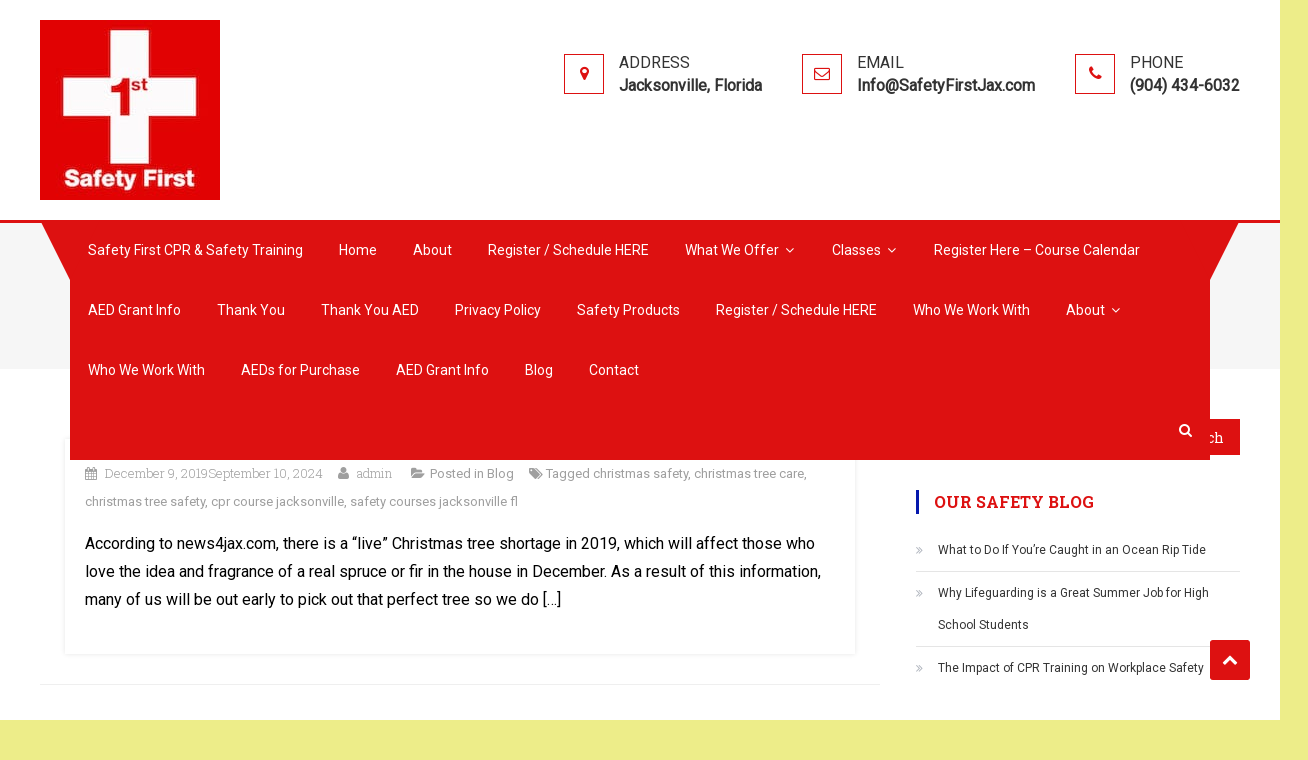

--- FILE ---
content_type: text/html; charset=UTF-8
request_url: https://safetyfirstjacksonville.com/tag/christmas-tree-safety/
body_size: 21631
content:
<!DOCTYPE html>
<html lang="en-US">
<head>
<meta charset="UTF-8">
<meta name="viewport" content="width=device-width, initial-scale=1">
<link rel="profile" href="https://gmpg.org/xfn/11">
<link rel="pingback" href="https://safetyfirstjacksonville.com/xmlrpc.php">

<meta name='robots' content='index, follow, max-image-preview:large, max-snippet:-1, max-video-preview:-1' />
	<style>img:is([sizes="auto" i], [sizes^="auto," i]) { contain-intrinsic-size: 3000px 1500px }</style>
	
	<!-- This site is optimized with the Yoast SEO plugin v26.7 - https://yoast.com/wordpress/plugins/seo/ -->
	<title>christmas tree safety Archives - Safety First</title>
	<link rel="canonical" href="https://safetyfirstjacksonville.com/tag/christmas-tree-safety/" />
	<meta property="og:locale" content="en_US" />
	<meta property="og:type" content="article" />
	<meta property="og:title" content="christmas tree safety Archives - Safety First" />
	<meta property="og:url" content="https://safetyfirstjacksonville.com/tag/christmas-tree-safety/" />
	<meta property="og:site_name" content="Safety First" />
	<meta name="twitter:card" content="summary_large_image" />
	<script type="application/ld+json" class="yoast-schema-graph">{"@context":"https://schema.org","@graph":[{"@type":"CollectionPage","@id":"https://safetyfirstjacksonville.com/tag/christmas-tree-safety/","url":"https://safetyfirstjacksonville.com/tag/christmas-tree-safety/","name":"christmas tree safety Archives - Safety First","isPartOf":{"@id":"https://safetyfirstjacksonville.com/#website"},"breadcrumb":{"@id":"https://safetyfirstjacksonville.com/tag/christmas-tree-safety/#breadcrumb"},"inLanguage":"en-US"},{"@type":"BreadcrumbList","@id":"https://safetyfirstjacksonville.com/tag/christmas-tree-safety/#breadcrumb","itemListElement":[{"@type":"ListItem","position":1,"name":"Home","item":"https://safetyfirstjacksonville.com/"},{"@type":"ListItem","position":2,"name":"christmas tree safety"}]},{"@type":"WebSite","@id":"https://safetyfirstjacksonville.com/#website","url":"https://safetyfirstjacksonville.com/","name":"Safety First","description":"Safety First CPR &amp; Safety Training in Jacksonville, Florida","publisher":{"@id":"https://safetyfirstjacksonville.com/#organization"},"potentialAction":[{"@type":"SearchAction","target":{"@type":"EntryPoint","urlTemplate":"https://safetyfirstjacksonville.com/?s={search_term_string}"},"query-input":{"@type":"PropertyValueSpecification","valueRequired":true,"valueName":"search_term_string"}}],"inLanguage":"en-US"},{"@type":"Organization","@id":"https://safetyfirstjacksonville.com/#organization","name":"Safety First CPR & First Aid","url":"https://safetyfirstjacksonville.com/","logo":{"@type":"ImageObject","inLanguage":"en-US","@id":"https://safetyfirstjacksonville.com/#/schema/logo/image/","url":"https://safetyfirstjacksonville.com/wp-content/uploads/2018/09/Safety1st-MainLogo512.jpg","contentUrl":"https://safetyfirstjacksonville.com/wp-content/uploads/2018/09/Safety1st-MainLogo512.jpg","width":512,"height":512,"caption":"Safety First CPR & First Aid"},"image":{"@id":"https://safetyfirstjacksonville.com/#/schema/logo/image/"},"sameAs":["https://www.facebook.com/SafetyFirstJax/"]}]}</script>
	<!-- / Yoast SEO plugin. -->


<link rel='dns-prefetch' href='//fonts.googleapis.com' />
<link rel="alternate" type="application/rss+xml" title="Safety First &raquo; Feed" href="https://safetyfirstjacksonville.com/feed/" />
<link rel="alternate" type="application/rss+xml" title="Safety First &raquo; christmas tree safety Tag Feed" href="https://safetyfirstjacksonville.com/tag/christmas-tree-safety/feed/" />
<script type="text/javascript">
/* <![CDATA[ */
window._wpemojiSettings = {"baseUrl":"https:\/\/s.w.org\/images\/core\/emoji\/16.0.1\/72x72\/","ext":".png","svgUrl":"https:\/\/s.w.org\/images\/core\/emoji\/16.0.1\/svg\/","svgExt":".svg","source":{"concatemoji":"https:\/\/safetyfirstjacksonville.com\/wp-includes\/js\/wp-emoji-release.min.js?ver=6.8.3"}};
/*! This file is auto-generated */
!function(s,n){var o,i,e;function c(e){try{var t={supportTests:e,timestamp:(new Date).valueOf()};sessionStorage.setItem(o,JSON.stringify(t))}catch(e){}}function p(e,t,n){e.clearRect(0,0,e.canvas.width,e.canvas.height),e.fillText(t,0,0);var t=new Uint32Array(e.getImageData(0,0,e.canvas.width,e.canvas.height).data),a=(e.clearRect(0,0,e.canvas.width,e.canvas.height),e.fillText(n,0,0),new Uint32Array(e.getImageData(0,0,e.canvas.width,e.canvas.height).data));return t.every(function(e,t){return e===a[t]})}function u(e,t){e.clearRect(0,0,e.canvas.width,e.canvas.height),e.fillText(t,0,0);for(var n=e.getImageData(16,16,1,1),a=0;a<n.data.length;a++)if(0!==n.data[a])return!1;return!0}function f(e,t,n,a){switch(t){case"flag":return n(e,"\ud83c\udff3\ufe0f\u200d\u26a7\ufe0f","\ud83c\udff3\ufe0f\u200b\u26a7\ufe0f")?!1:!n(e,"\ud83c\udde8\ud83c\uddf6","\ud83c\udde8\u200b\ud83c\uddf6")&&!n(e,"\ud83c\udff4\udb40\udc67\udb40\udc62\udb40\udc65\udb40\udc6e\udb40\udc67\udb40\udc7f","\ud83c\udff4\u200b\udb40\udc67\u200b\udb40\udc62\u200b\udb40\udc65\u200b\udb40\udc6e\u200b\udb40\udc67\u200b\udb40\udc7f");case"emoji":return!a(e,"\ud83e\udedf")}return!1}function g(e,t,n,a){var r="undefined"!=typeof WorkerGlobalScope&&self instanceof WorkerGlobalScope?new OffscreenCanvas(300,150):s.createElement("canvas"),o=r.getContext("2d",{willReadFrequently:!0}),i=(o.textBaseline="top",o.font="600 32px Arial",{});return e.forEach(function(e){i[e]=t(o,e,n,a)}),i}function t(e){var t=s.createElement("script");t.src=e,t.defer=!0,s.head.appendChild(t)}"undefined"!=typeof Promise&&(o="wpEmojiSettingsSupports",i=["flag","emoji"],n.supports={everything:!0,everythingExceptFlag:!0},e=new Promise(function(e){s.addEventListener("DOMContentLoaded",e,{once:!0})}),new Promise(function(t){var n=function(){try{var e=JSON.parse(sessionStorage.getItem(o));if("object"==typeof e&&"number"==typeof e.timestamp&&(new Date).valueOf()<e.timestamp+604800&&"object"==typeof e.supportTests)return e.supportTests}catch(e){}return null}();if(!n){if("undefined"!=typeof Worker&&"undefined"!=typeof OffscreenCanvas&&"undefined"!=typeof URL&&URL.createObjectURL&&"undefined"!=typeof Blob)try{var e="postMessage("+g.toString()+"("+[JSON.stringify(i),f.toString(),p.toString(),u.toString()].join(",")+"));",a=new Blob([e],{type:"text/javascript"}),r=new Worker(URL.createObjectURL(a),{name:"wpTestEmojiSupports"});return void(r.onmessage=function(e){c(n=e.data),r.terminate(),t(n)})}catch(e){}c(n=g(i,f,p,u))}t(n)}).then(function(e){for(var t in e)n.supports[t]=e[t],n.supports.everything=n.supports.everything&&n.supports[t],"flag"!==t&&(n.supports.everythingExceptFlag=n.supports.everythingExceptFlag&&n.supports[t]);n.supports.everythingExceptFlag=n.supports.everythingExceptFlag&&!n.supports.flag,n.DOMReady=!1,n.readyCallback=function(){n.DOMReady=!0}}).then(function(){return e}).then(function(){var e;n.supports.everything||(n.readyCallback(),(e=n.source||{}).concatemoji?t(e.concatemoji):e.wpemoji&&e.twemoji&&(t(e.twemoji),t(e.wpemoji)))}))}((window,document),window._wpemojiSettings);
/* ]]> */
</script>
<link rel='stylesheet' id='sbr_styles-css' href='https://safetyfirstjacksonville.com/wp-content/plugins/reviews-feed/assets/css/sbr-styles.min.css?ver=2.1.1' type='text/css' media='all' />
<link rel='stylesheet' id='sbi_styles-css' href='https://safetyfirstjacksonville.com/wp-content/plugins/instagram-feed/css/sbi-styles.min.css?ver=6.10.0' type='text/css' media='all' />
<style id='wp-emoji-styles-inline-css' type='text/css'>

	img.wp-smiley, img.emoji {
		display: inline !important;
		border: none !important;
		box-shadow: none !important;
		height: 1em !important;
		width: 1em !important;
		margin: 0 0.07em !important;
		vertical-align: -0.1em !important;
		background: none !important;
		padding: 0 !important;
	}
</style>
<link rel='stylesheet' id='wp-block-library-css' href='https://safetyfirstjacksonville.com/wp-includes/css/dist/block-library/style.min.css?ver=6.8.3' type='text/css' media='all' />
<style id='classic-theme-styles-inline-css' type='text/css'>
/*! This file is auto-generated */
.wp-block-button__link{color:#fff;background-color:#32373c;border-radius:9999px;box-shadow:none;text-decoration:none;padding:calc(.667em + 2px) calc(1.333em + 2px);font-size:1.125em}.wp-block-file__button{background:#32373c;color:#fff;text-decoration:none}
</style>
<style id='global-styles-inline-css' type='text/css'>
:root{--wp--preset--aspect-ratio--square: 1;--wp--preset--aspect-ratio--4-3: 4/3;--wp--preset--aspect-ratio--3-4: 3/4;--wp--preset--aspect-ratio--3-2: 3/2;--wp--preset--aspect-ratio--2-3: 2/3;--wp--preset--aspect-ratio--16-9: 16/9;--wp--preset--aspect-ratio--9-16: 9/16;--wp--preset--color--black: #000000;--wp--preset--color--cyan-bluish-gray: #abb8c3;--wp--preset--color--white: #ffffff;--wp--preset--color--pale-pink: #f78da7;--wp--preset--color--vivid-red: #cf2e2e;--wp--preset--color--luminous-vivid-orange: #ff6900;--wp--preset--color--luminous-vivid-amber: #fcb900;--wp--preset--color--light-green-cyan: #7bdcb5;--wp--preset--color--vivid-green-cyan: #00d084;--wp--preset--color--pale-cyan-blue: #8ed1fc;--wp--preset--color--vivid-cyan-blue: #0693e3;--wp--preset--color--vivid-purple: #9b51e0;--wp--preset--gradient--vivid-cyan-blue-to-vivid-purple: linear-gradient(135deg,rgba(6,147,227,1) 0%,rgb(155,81,224) 100%);--wp--preset--gradient--light-green-cyan-to-vivid-green-cyan: linear-gradient(135deg,rgb(122,220,180) 0%,rgb(0,208,130) 100%);--wp--preset--gradient--luminous-vivid-amber-to-luminous-vivid-orange: linear-gradient(135deg,rgba(252,185,0,1) 0%,rgba(255,105,0,1) 100%);--wp--preset--gradient--luminous-vivid-orange-to-vivid-red: linear-gradient(135deg,rgba(255,105,0,1) 0%,rgb(207,46,46) 100%);--wp--preset--gradient--very-light-gray-to-cyan-bluish-gray: linear-gradient(135deg,rgb(238,238,238) 0%,rgb(169,184,195) 100%);--wp--preset--gradient--cool-to-warm-spectrum: linear-gradient(135deg,rgb(74,234,220) 0%,rgb(151,120,209) 20%,rgb(207,42,186) 40%,rgb(238,44,130) 60%,rgb(251,105,98) 80%,rgb(254,248,76) 100%);--wp--preset--gradient--blush-light-purple: linear-gradient(135deg,rgb(255,206,236) 0%,rgb(152,150,240) 100%);--wp--preset--gradient--blush-bordeaux: linear-gradient(135deg,rgb(254,205,165) 0%,rgb(254,45,45) 50%,rgb(107,0,62) 100%);--wp--preset--gradient--luminous-dusk: linear-gradient(135deg,rgb(255,203,112) 0%,rgb(199,81,192) 50%,rgb(65,88,208) 100%);--wp--preset--gradient--pale-ocean: linear-gradient(135deg,rgb(255,245,203) 0%,rgb(182,227,212) 50%,rgb(51,167,181) 100%);--wp--preset--gradient--electric-grass: linear-gradient(135deg,rgb(202,248,128) 0%,rgb(113,206,126) 100%);--wp--preset--gradient--midnight: linear-gradient(135deg,rgb(2,3,129) 0%,rgb(40,116,252) 100%);--wp--preset--font-size--small: 13px;--wp--preset--font-size--medium: 20px;--wp--preset--font-size--large: 36px;--wp--preset--font-size--x-large: 42px;--wp--preset--spacing--20: 0.44rem;--wp--preset--spacing--30: 0.67rem;--wp--preset--spacing--40: 1rem;--wp--preset--spacing--50: 1.5rem;--wp--preset--spacing--60: 2.25rem;--wp--preset--spacing--70: 3.38rem;--wp--preset--spacing--80: 5.06rem;--wp--preset--shadow--natural: 6px 6px 9px rgba(0, 0, 0, 0.2);--wp--preset--shadow--deep: 12px 12px 50px rgba(0, 0, 0, 0.4);--wp--preset--shadow--sharp: 6px 6px 0px rgba(0, 0, 0, 0.2);--wp--preset--shadow--outlined: 6px 6px 0px -3px rgba(255, 255, 255, 1), 6px 6px rgba(0, 0, 0, 1);--wp--preset--shadow--crisp: 6px 6px 0px rgba(0, 0, 0, 1);}:where(.is-layout-flex){gap: 0.5em;}:where(.is-layout-grid){gap: 0.5em;}body .is-layout-flex{display: flex;}.is-layout-flex{flex-wrap: wrap;align-items: center;}.is-layout-flex > :is(*, div){margin: 0;}body .is-layout-grid{display: grid;}.is-layout-grid > :is(*, div){margin: 0;}:where(.wp-block-columns.is-layout-flex){gap: 2em;}:where(.wp-block-columns.is-layout-grid){gap: 2em;}:where(.wp-block-post-template.is-layout-flex){gap: 1.25em;}:where(.wp-block-post-template.is-layout-grid){gap: 1.25em;}.has-black-color{color: var(--wp--preset--color--black) !important;}.has-cyan-bluish-gray-color{color: var(--wp--preset--color--cyan-bluish-gray) !important;}.has-white-color{color: var(--wp--preset--color--white) !important;}.has-pale-pink-color{color: var(--wp--preset--color--pale-pink) !important;}.has-vivid-red-color{color: var(--wp--preset--color--vivid-red) !important;}.has-luminous-vivid-orange-color{color: var(--wp--preset--color--luminous-vivid-orange) !important;}.has-luminous-vivid-amber-color{color: var(--wp--preset--color--luminous-vivid-amber) !important;}.has-light-green-cyan-color{color: var(--wp--preset--color--light-green-cyan) !important;}.has-vivid-green-cyan-color{color: var(--wp--preset--color--vivid-green-cyan) !important;}.has-pale-cyan-blue-color{color: var(--wp--preset--color--pale-cyan-blue) !important;}.has-vivid-cyan-blue-color{color: var(--wp--preset--color--vivid-cyan-blue) !important;}.has-vivid-purple-color{color: var(--wp--preset--color--vivid-purple) !important;}.has-black-background-color{background-color: var(--wp--preset--color--black) !important;}.has-cyan-bluish-gray-background-color{background-color: var(--wp--preset--color--cyan-bluish-gray) !important;}.has-white-background-color{background-color: var(--wp--preset--color--white) !important;}.has-pale-pink-background-color{background-color: var(--wp--preset--color--pale-pink) !important;}.has-vivid-red-background-color{background-color: var(--wp--preset--color--vivid-red) !important;}.has-luminous-vivid-orange-background-color{background-color: var(--wp--preset--color--luminous-vivid-orange) !important;}.has-luminous-vivid-amber-background-color{background-color: var(--wp--preset--color--luminous-vivid-amber) !important;}.has-light-green-cyan-background-color{background-color: var(--wp--preset--color--light-green-cyan) !important;}.has-vivid-green-cyan-background-color{background-color: var(--wp--preset--color--vivid-green-cyan) !important;}.has-pale-cyan-blue-background-color{background-color: var(--wp--preset--color--pale-cyan-blue) !important;}.has-vivid-cyan-blue-background-color{background-color: var(--wp--preset--color--vivid-cyan-blue) !important;}.has-vivid-purple-background-color{background-color: var(--wp--preset--color--vivid-purple) !important;}.has-black-border-color{border-color: var(--wp--preset--color--black) !important;}.has-cyan-bluish-gray-border-color{border-color: var(--wp--preset--color--cyan-bluish-gray) !important;}.has-white-border-color{border-color: var(--wp--preset--color--white) !important;}.has-pale-pink-border-color{border-color: var(--wp--preset--color--pale-pink) !important;}.has-vivid-red-border-color{border-color: var(--wp--preset--color--vivid-red) !important;}.has-luminous-vivid-orange-border-color{border-color: var(--wp--preset--color--luminous-vivid-orange) !important;}.has-luminous-vivid-amber-border-color{border-color: var(--wp--preset--color--luminous-vivid-amber) !important;}.has-light-green-cyan-border-color{border-color: var(--wp--preset--color--light-green-cyan) !important;}.has-vivid-green-cyan-border-color{border-color: var(--wp--preset--color--vivid-green-cyan) !important;}.has-pale-cyan-blue-border-color{border-color: var(--wp--preset--color--pale-cyan-blue) !important;}.has-vivid-cyan-blue-border-color{border-color: var(--wp--preset--color--vivid-cyan-blue) !important;}.has-vivid-purple-border-color{border-color: var(--wp--preset--color--vivid-purple) !important;}.has-vivid-cyan-blue-to-vivid-purple-gradient-background{background: var(--wp--preset--gradient--vivid-cyan-blue-to-vivid-purple) !important;}.has-light-green-cyan-to-vivid-green-cyan-gradient-background{background: var(--wp--preset--gradient--light-green-cyan-to-vivid-green-cyan) !important;}.has-luminous-vivid-amber-to-luminous-vivid-orange-gradient-background{background: var(--wp--preset--gradient--luminous-vivid-amber-to-luminous-vivid-orange) !important;}.has-luminous-vivid-orange-to-vivid-red-gradient-background{background: var(--wp--preset--gradient--luminous-vivid-orange-to-vivid-red) !important;}.has-very-light-gray-to-cyan-bluish-gray-gradient-background{background: var(--wp--preset--gradient--very-light-gray-to-cyan-bluish-gray) !important;}.has-cool-to-warm-spectrum-gradient-background{background: var(--wp--preset--gradient--cool-to-warm-spectrum) !important;}.has-blush-light-purple-gradient-background{background: var(--wp--preset--gradient--blush-light-purple) !important;}.has-blush-bordeaux-gradient-background{background: var(--wp--preset--gradient--blush-bordeaux) !important;}.has-luminous-dusk-gradient-background{background: var(--wp--preset--gradient--luminous-dusk) !important;}.has-pale-ocean-gradient-background{background: var(--wp--preset--gradient--pale-ocean) !important;}.has-electric-grass-gradient-background{background: var(--wp--preset--gradient--electric-grass) !important;}.has-midnight-gradient-background{background: var(--wp--preset--gradient--midnight) !important;}.has-small-font-size{font-size: var(--wp--preset--font-size--small) !important;}.has-medium-font-size{font-size: var(--wp--preset--font-size--medium) !important;}.has-large-font-size{font-size: var(--wp--preset--font-size--large) !important;}.has-x-large-font-size{font-size: var(--wp--preset--font-size--x-large) !important;}
:where(.wp-block-post-template.is-layout-flex){gap: 1.25em;}:where(.wp-block-post-template.is-layout-grid){gap: 1.25em;}
:where(.wp-block-columns.is-layout-flex){gap: 2em;}:where(.wp-block-columns.is-layout-grid){gap: 2em;}
:root :where(.wp-block-pullquote){font-size: 1.5em;line-height: 1.6;}
</style>
<link rel='stylesheet' id='ctf_styles-css' href='https://safetyfirstjacksonville.com/wp-content/plugins/custom-twitter-feeds/css/ctf-styles.min.css?ver=2.3.1' type='text/css' media='all' />
<link rel='stylesheet' id='cff-css' href='https://safetyfirstjacksonville.com/wp-content/plugins/custom-facebook-feed-pro/assets/css/cff-style.min.css?ver=4.6.6' type='text/css' media='all' />
<link rel='stylesheet' id='ecwd-popup-style-css' href='https://safetyfirstjacksonville.com/wp-content/plugins/event-calendar-wd/css/ecwd_popup.css?ver=5.1.35_5c7564783941c' type='text/css' media='all' />
<link rel='stylesheet' id='ecwd_font-awesome-css' href='https://safetyfirstjacksonville.com/wp-content/plugins/event-calendar-wd/css/font-awesome/font-awesome.css?ver=5.1.35_5c7564783941c' type='text/css' media='all' />
<link rel='stylesheet' id='ecwd-public-css' href='https://safetyfirstjacksonville.com/wp-content/plugins/event-calendar-wd/css/style.css?ver=5.1.35_5c7564783941c' type='text/css' media='all' />
<link rel='stylesheet' id='font-awesome-css' href='https://safetyfirstjacksonville.com/wp-content/themes/ScholarshipPro/scholarship-pro/assets/library/font-awesome/css/font-awesome.min.css?ver=4.5.0' type='text/css' media='all' />
<link rel='stylesheet' id='scholarship-fonts-css' href='https://fonts.googleapis.com/css?family=Roboto+Slab%3A300italic%2C400italic%2C700italic%2C400%2C300%2C700&#038;subset=latin%2Clatin-ext' type='text/css' media='all' />
<link rel='stylesheet' id='lightslider-style-css' href='https://safetyfirstjacksonville.com/wp-content/themes/ScholarshipPro/scholarship-pro/assets/library/lightslider/css/lightslider.min.css?ver=1.1.5' type='text/css' media='all' />
<link rel='stylesheet' id='scholarship-preloaders-css' href='https://safetyfirstjacksonville.com/wp-content/themes/ScholarshipPro/scholarship-pro/assets/css/preloaders.css?ver=1.0.1' type='text/css' media='all' />
<link rel='stylesheet' id='mb-ytplayer-style-css' href='https://safetyfirstjacksonville.com/wp-content/themes/ScholarshipPro/scholarship-pro/assets/library/mb-ytplayer/jquery.mb.YTPlayer.css?ver=6.8.3' type='text/css' media='all' />
<link rel='stylesheet' id='animate-css' href='https://safetyfirstjacksonville.com/wp-content/themes/ScholarshipPro/scholarship-pro/assets/library/animate/animate.min.css?ver=3.5.1' type='text/css' media='all' />
<link rel='stylesheet' id='pretty-photo-css' href='https://safetyfirstjacksonville.com/wp-content/themes/ScholarshipPro/scholarship-pro/assets/library/prettyphoto/prettyPhoto.css?ver=3.1.6' type='text/css' media='all' />
<link rel='stylesheet' id='scholarship-pro-style-css' href='https://safetyfirstjacksonville.com/wp-content/themes/ScholarshipPro/scholarship-pro/style.css?ver=6.8.3' type='text/css' media='all' />
<style id='scholarship-pro-style-inline-css' type='text/css'>
a,a:hover,a:focus,a:active,.comment-author .fn .url:hover,.commentmetadata .comment-edit-link,#cancel-comment-reply-link,#cancel-comment-reply-link::before,.logged-in-as a,.header-elements-holder .top-info:after,.widget a:hover,.widget a:hover:before,.widget li:hover:before,.widget .widget-title,.scholarship_grid_layout .post-title a:hover,.scholarship_portfolio .single-post-wrapper .portfolio-title-wrapper .portfolio-link,.team-title-wrapper .post-title a:hover,.scholarship_team .layout_2 .mt-member-social-icons-wrapper .social-link a:hover,.latest-posts-wrapper .byline a:hover,.latest-posts-wrapper .posted-on a:hover,.latest-posts-wrapper .news-title a:hover,.header-layout3 .menu-toggle,.mt-pnf-latest-posts-wrapper .byline a:hover,.mt-pnf-latest-posts-wrapper .posted-on a:hover,.mt-pnf-latest-posts-wrapper .news-title a:hover,.scholarship_latest_blog .layout_2 .news-more:hover,.entry-title a:hover,.entry-meta span a:hover,.post-readmore a:hover,.grid-archive-layout .entry-title a:hover,.woocommerce .woocommerce-message:before,.woocommerce div.product p.price ins,.woocommerce div.product span.price ins,.woocommerce div.product p.price del,.woocommerce .woocommerce-info::before,#cta_bg_none .cta-content,.woocommerce ul.products li.product .price,.header-elements-holder .item-icon-wrap{color:#dd1111}
#page #primary-menu,.navigation .nav-links a:hover,.bttn:hover,button,input[type='button']:hover,input[type='reset']:hover,input[type='submit']:hover,.edit-link .post-edit-link,.reply .comment-reply-link,#masthead .menu-search-wrapper,#site-navigation ul.sub-menu,#site-navigation ul.children,.single-layout2 .post-on,.header-search-wrapper .search-submit,.home.header-layout2.header-transparent #masthead .is-sticky .menu-search-wrapper,.home.header-layout1.header-transparent #masthead .is-sticky .menu-search-wrapper,.mt-slider-btn-wrap .slider-btn:hover,.mt-slider-btn-wrap .slider-btn:first-child,.scholarship-slider-wrapper .lSAction>a:hover,#page #site-navigation ul > li:hover > .sub-toggle,#page #site-navigation ul > li.current-menu-item .sub-toggle,#page #site-navigation ul > li.current-menu-ancestor .sub-toggle,#masthead .mt-social-icons-wrapper a,.widget_search .search-submit,.widget_search .search-submit,#primary-menu,.cta-btn-wrap a:hover,.portfolio-filter-wrapper ul li:hover > a,.portfolio-filter-wrapper ul li.active a,.scholarship_portfolio .layout_2 .single-post-wrapper .portfolio-title-wrapper .portfolio-link,.team-wrapper .team-desc-wrapper,.mt-member-social-icons-wrapper .social-link a,.scholarship_latest_blog .news-more:hover,.scholarship_contact_us .wpcf7-form input[type='submit'],.site-info,#mt-scrollup,.error404 .page-title,.scholarship_latest_woo_products .product-btns a,.woocommerce .price-cart::after,.woocommerce ul.products li.product .price-cart .button:hover ,.woocommerce .widget_price_filter .ui-slider .ui-slider-range,.woocommerce .widget_price_filter .ui-slider .ui-slider-handle,.woocommerce .widget_price_filter .price_slider_wrapper .ui-widget-content.woocommerce #respond input#submit,.woocommerce a.button,.woocommerce button.button,.woocommerce input.button,.woocommerce #respond input#submit.alt,.woocommerce a.button.alt,.woocommerce button.button.alt,.woocommerce input.button.alt,.woocommerce ul.products li.product .onsale,.woocommerce span.onsale,.woocommerce #respond input#submit.alt.disabled,.woocommerce #respond input#submit.alt.disabled:hover,.woocommerce #respond input#submit.alt:disabled,.woocommerce #respond input#submit.alt:disabled:hover,.woocommerce #respond input#submit.alt[disabled]:disabled,.woocommerce #respond input#submit.alt[disabled]:disabled:hover,.woocommerce a.button.alt.disabled,.woocommerce a.button.alt.disabled:hover,.woocommerce a.button.alt:disabled,.woocommerce a.button.alt:disabled:hover,.woocommerce a.button.alt[disabled]:disabled,.woocommerce a.button.alt[disabled]:disabled:hover,.woocommerce button.button.alt.disabled,.woocommerce button.button.alt.disabled:hover,.woocommerce button.button.alt:disabled,.woocommerce button.button.alt:disabled:hover,.woocommerce button.button.alt[disabled]:disabled,.woocommerce button.button.alt[disabled]:disabled:hover,.woocommerce input.button.alt.disabled,.woocommerce input.button.alt.disabled:hover,.woocommerce input.button.alt:disabled,.woocommerce input.button.alt:disabled:hover,.woocommerce input.button.alt[disabled]:disabled,.woocommerce input.button.alt[disabled]:disabled:hover{background:#dd1111}
.navigation .nav-links a,.bttn,button,input[type='button'],input[type='reset'],input[type='submit'],.header-elements-holder .top-info:after,.mt-slider-btn-wrap .slider-btn:hover,.mt-slider-btn-wrap .slider-btn:first-child,.widget_search .search-submit,.cta-btn-wrap a:hover,.portfolio-filter-wrapper ul li:hover > a,.portfolio-filter-wrapper ul li.active a,.scholarship_team .lSSlideOuter .lSPager.lSpg > li a,.woocommerce form .form-row.woocommerce-validated .select2-container,.woocommerce form .form-row.woocommerce-validated input.input-text,.woocommerce form .form-row.woocommerce-validated select,.header-elements-holder .item-icon-wrap{border-color:#dd1111}
.comment-list .comment-body,#masthead .menu-search-wrapper:before,#masthead .menu-search-wrapper:after,.woocommerce .woocommerce-info,.woocommerce .woocommerce-message{border-top-color:#dd1111}
#masthead,.site-info::before,.site-info::after,.site-info-wrapper{border-bottom-color:#dd1111}
#page .sub-toggle,#site-navigation ul li.current-menu-item > a,#site-navigation ul li:hover>a,#site-navigation ul li.current_page_ancestor > a,.header-search-wrapper .search-submit:hover,.mt-slider-btn-wrap .slider-btn,.mt-slider-btn-wrap .slider-btn:first-child:hover,.widget .scholarship-widget-wrapper .widget-title:before,.widget .scholarship-widget-wrapper .widget-title:after,.cta-btn-wrap a,.scholarship_portfolio .single-post-wrapper .portfolio-title-wrapper .portfolio-link:hover,#masthead .mt-social-icons-wrapper a:hover,.mt-member-social-icons-wrapper .social-link a:hover,.scholarship_team .layout_2 .mt-member-social-icons-wrapper:before,.scholarship_team .layout_2 .mt-member-social-icons-wrapper:after,.scholarship_team .lSSlideOuter .lSPager.lSpg > li:hover a,.scholarship_team .lSSlideOuter .lSPager.lSpg > li.active a,.scholarship_latest_blog .news-more,.single-counter-wrap:before,.single-counter-wrap:after,.scholarship_static_counter .layout_2 .single-counter-icon-wrap,#mt-scrollup:hover,.scholarship_latest_woo_products .product-price .price,.scholarship_latest_woo_products .product-btns a:hover,.woocommerce #respond input#submit:hover,.woocommerce a.button:hover,.woocommerce button.button:hover,.woocommerce input.button:hover,.woocommerce #respond input#submit.alt:hover,.woocommerce a.button.alt:hover,.woocommerce button.button.alt:hover,.woocommerce input.button.alt:hover{background:#0518ad}
.header-search-wrapper .search-main:hover,.header-layout3 #site-navigation ul li.current-menu-item > a,.header-layout3 #site-navigation ul li:hover > a,.header-layout3 #site-navigation ul li.current_page_ancestor > a,.header-layout3 .header-search-wrapper .search-submit:hover,.home.header-layout2.header-transparent #site-navigation ul li.current-menu-item > a,.home.header-layout2.header-transparent #site-navigation ul li:hover > a,.home.header-layout2.header-transparent #site-navigation ul li.current_page_ancestor > a,.home.header-layout2.header-transparent .header-search-wrapper .search-submit:hover,.home.header-layout1.header-transparent #site-navigation ul li.current-menu-item > a,.home.header-layout1.header-transparent #site-navigation ul li:hover > a,.home.header-layout1.header-transparent #site-navigation ul li.current_page_ancestor > a,.home.header-layout1.header-transparent .header-search-wrapper .search-submit:hover,.scholarship_team .layout_2 .mt-member-social-icons-wrapper .social-link a,.scholarship_latest_blog .layout_2 .news-more,.single-counter-icon-wrap,.site-info a:hover,#middle-footer-menu li a:hover,.mt-middle-social-wrap a:hover,.scholarship_latest_woo_products .product-title-wrap .product-title a:hover{color:#0518ad!important}
.header-search-wrapper .search-submit:hover,.mt-slider-btn-wrap .slider-btn:first-child:hover,.single-counter-wrap{border-color:#0518ad}
.scholarship_latest_woo_products .product-price{border-bottom-color:#0518ad}
.widget .widget-title{border-left-color:#0518ad}
.scholarship_call_to_action #cta_bg_video.section-wrapper::before{background:rgba( 221,17,17,0.5 )}
.scholarship_testimonials .section-wrapper::before,.scholarship_call_to_action .section-wrapper::before,.scholarship_portfolio .layout_1 .single-post-wrapper .portfolio-title-wrapper{background:rgba( 221,17,17,0.9 )}
.site-title,.site-description{position:absolute;clip:rect(1px,1px,1px,1px)}
body{font-family:Roboto;font-style:normal;font-size:16px;font-weight:regular;text-decoration:none;text-transform:none;line-height:1.8;color:#000000}
h1,.search-results .entry-title,.archive .entry-title,.single .entry-title,.entry-title a{font-family:Roboto Slab;font-style:normal;font-size:24px;font-weight:700;text-decoration:none;text-transform:uppercase;line-height:1.3;color:#3d3d3d}
h2{font-family:Roboto Slab;font-style:normal;font-size:30px;font-weight:700;text-decoration:none;text-transform:none;line-height:1.3;color:#3d3d3d}
h3{font-family:Roboto Slab;font-style:normal;font-size:26px;font-weight:700;text-decoration:none;text-transform:none;line-height:1.3;color:#3d3d3d}
h4{font-family:Roboto Slab;font-style:normal;font-size:20px;font-weight:700;text-decoration:none;text-transform:none;line-height:1.3;color:#3d3d3d}
h5{font-family:Roboto Slab;font-style:normal;font-size:18px;font-weight:700;text-decoration:none;text-transform:none;line-height:1.3;color:#3d3d3d}
h6{font-family:Roboto Slab;font-style:normal;font-size:16px;font-weight:700;text-decoration:none;text-transform:none;line-height:1.3;color:#3d3d3d}
</style>
<link rel='stylesheet' id='scholarship-responsive-style-css' href='https://safetyfirstjacksonville.com/wp-content/themes/ScholarshipPro/scholarship-pro/assets/css/scholarship-responsive.css?ver=6.8.3' type='text/css' media='all' />
<link rel='stylesheet' id='__EPYT__style-css' href='https://safetyfirstjacksonville.com/wp-content/plugins/youtube-embed-plus/styles/ytprefs.min.css?ver=14.2.4' type='text/css' media='all' />
<style id='__EPYT__style-inline-css' type='text/css'>

                .epyt-gallery-thumb {
                        width: 33.333%;
                }
                
</style>
<script type="text/javascript" src="https://safetyfirstjacksonville.com/wp-includes/js/jquery/jquery.min.js?ver=3.7.1" id="jquery-core-js"></script>
<script type="text/javascript" src="https://safetyfirstjacksonville.com/wp-includes/js/jquery/jquery-migrate.min.js?ver=3.4.1" id="jquery-migrate-js"></script>
<script type="text/javascript" src="https://safetyfirstjacksonville.com/wp-content/plugins/event-calendar-wd/js/gmap/gmap3.js?ver=5.1.35_5c7564783941c" id="ecwd-gmap-public-js"></script>
<script type="text/javascript" src="https://safetyfirstjacksonville.com/wp-content/plugins/event-calendar-wd/js/ecwd_popup.js?ver=5.1.35_5c7564783941c" id="ecwd-popup-js"></script>
<script type="text/javascript" src="https://safetyfirstjacksonville.com/wp-includes/js/jquery/ui/core.min.js?ver=1.13.3" id="jquery-ui-core-js"></script>
<script type="text/javascript" src="https://safetyfirstjacksonville.com/wp-includes/js/jquery/ui/mouse.min.js?ver=1.13.3" id="jquery-ui-mouse-js"></script>
<script type="text/javascript" src="https://safetyfirstjacksonville.com/wp-includes/js/jquery/ui/draggable.min.js?ver=1.13.3" id="jquery-ui-draggable-js"></script>
<script type="text/javascript" src="https://safetyfirstjacksonville.com/wp-includes/js/imagesloaded.min.js?ver=5.0.0" id="imagesloaded-js"></script>
<script type="text/javascript" src="https://safetyfirstjacksonville.com/wp-includes/js/masonry.min.js?ver=4.2.2" id="masonry-js"></script>
<script type="text/javascript" id="ecwd-public-js-extra">
/* <![CDATA[ */
var ecwd = {"ajaxurl":"https:\/\/safetyfirstjacksonville.com\/wp-admin\/admin-ajax.php","ajaxnonce":"afc5843431","loadingText":"Loading...","event_popup_title_text":"Event Details","plugin_url":"https:\/\/safetyfirstjacksonville.com\/wp-content\/plugins\/event-calendar-wd","gmap_type":"SATELLITE","gmap_redirect":"1","gmap_key":"AIzaSyBQ-DXRJevUnMYbJiWWueVoJHEeYJhSqFg","gmap_style":""};
/* ]]> */
</script>
<script type="text/javascript" src="https://safetyfirstjacksonville.com/wp-content/plugins/event-calendar-wd/js/scripts.js?ver=5.1.35_5c7564783941c" id="ecwd-public-js"></script>
<script type="text/javascript" id="scholarship-custom-script-js-extra">
/* <![CDATA[ */
var WowOption = {"mode":"show"};
/* ]]> */
</script>
<script type="text/javascript" src="https://safetyfirstjacksonville.com/wp-content/themes/ScholarshipPro/scholarship-pro/assets/js/custom-script.js?ver=1.0.0" id="scholarship-custom-script-js"></script>
<script type="text/javascript" id="__ytprefs__-js-extra">
/* <![CDATA[ */
var _EPYT_ = {"ajaxurl":"https:\/\/safetyfirstjacksonville.com\/wp-admin\/admin-ajax.php","security":"239b59bdfa","gallery_scrolloffset":"20","eppathtoscripts":"https:\/\/safetyfirstjacksonville.com\/wp-content\/plugins\/youtube-embed-plus\/scripts\/","eppath":"https:\/\/safetyfirstjacksonville.com\/wp-content\/plugins\/youtube-embed-plus\/","epresponsiveselector":"[\"iframe.__youtube_prefs__\"]","epdovol":"1","version":"14.2.4","evselector":"iframe.__youtube_prefs__[src], iframe[src*=\"youtube.com\/embed\/\"], iframe[src*=\"youtube-nocookie.com\/embed\/\"]","ajax_compat":"","maxres_facade":"eager","ytapi_load":"light","pause_others":"","stopMobileBuffer":"1","facade_mode":"","not_live_on_channel":""};
/* ]]> */
</script>
<script type="text/javascript" src="https://safetyfirstjacksonville.com/wp-content/plugins/youtube-embed-plus/scripts/ytprefs.min.js?ver=14.2.4" id="__ytprefs__-js"></script>
<link rel="https://api.w.org/" href="https://safetyfirstjacksonville.com/wp-json/" /><link rel="alternate" title="JSON" type="application/json" href="https://safetyfirstjacksonville.com/wp-json/wp/v2/tags/85" /><link rel="EditURI" type="application/rsd+xml" title="RSD" href="https://safetyfirstjacksonville.com/xmlrpc.php?rsd" />
<meta name="generator" content="WordPress 6.8.3" />
<!-- Custom Facebook Feed JS vars -->
<script type="text/javascript">
var cffsiteurl = "https://safetyfirstjacksonville.com/wp-content/plugins";
var cffajaxurl = "https://safetyfirstjacksonville.com/wp-admin/admin-ajax.php";


var cfflinkhashtags = "false";
</script>

		<!-- GA Google Analytics @ https://m0n.co/ga -->
		<script async src="https://www.googletagmanager.com/gtag/js?id=UA-118463954-1"></script>
		<script>
			window.dataLayer = window.dataLayer || [];
			function gtag(){dataLayer.push(arguments);}
			gtag('js', new Date());
			gtag('config', 'UA-118463954-1');
		</script>

	<!-- Google tag (gtag.js) -->
<script async src="https://www.googletagmanager.com/gtag/js?id=AW-1006815722">
</script>
<script>
  window.dataLayer = window.dataLayer || [];
  function gtag(){dataLayer.push(arguments);}
  gtag('js', new Date());

  gtag('config', 'AW-1006815722');
</script>		<script>
			document.documentElement.className = document.documentElement.className.replace( 'no-js', 'js' );
		</script>
				<style>
			.no-js img.lazyload { display: none; }
			figure.wp-block-image img.lazyloading { min-width: 150px; }
							.lazyload, .lazyloading { opacity: 0; }
				.lazyloaded {
					opacity: 1;
					transition: opacity 400ms;
					transition-delay: 0ms;
				}
					</style>
		
<link href='//fonts.googleapis.com/css?family=Roboto%3Aregular%7CSource+Sans+Pro%3A%7CRoboto+Slab%3A&subset=latin%2Ccyrillic-ext%2Cgreek-ext%2Cgreek%2Cvietnamese%2Clatin-ext%2Ccyrillic%2Ckhmer%2Cdevanagari%2Carabic%2Chebrew%2Ctelugu' rel='stylesheet' type='text/css'>
<style type="text/css" id="custom-background-css">
body.custom-background { background-color: #eded89; }
</style>
	<!-- Google tag (gtag.js) -->
<script async src="https://www.googletagmanager.com/gtag/js?id=AW-1006815722"></script>
<script>
  window.dataLayer = window.dataLayer || [];
  function gtag(){dataLayer.push(arguments);}
  gtag('js', new Date());

  gtag('config', 'AW-1006815722');
</script>
<script>
  gtag('config', 'AW-1006815722/l26uCMvo3uMZEOqTi-AD', {
    'phone_conversion_number': '(904)434-6032'
  });
</script>
<script>document.addEventListener("DOMContentLoaded", function() {
    var contactTitle = document.querySelector('#scholarship_contact_us-1 h4.widget-title');

    if (contactTitle) {
        // Create a new anchor element
        var link = document.createElement('a');
        link.href = "mailto:info@safetyfirstjax.com";
        link.textContent = contactTitle.textContent; // Preserve the "Contact Us" text
        link.style.color = "inherit"; // Optional: Inherit the color from parent element
        link.style.textDecoration = "none"; // Optional: Remove underline for the link

        // Replace the h4's content with the new anchor element
        contactTitle.innerHTML = ''; // Clear the current content
        contactTitle.appendChild(link); // Insert the new link
    }
});</script><style class="wpcode-css-snippet">.right-section.wow.fadeInUp .scholarship-pro-contact-info-section ul:last-child {
    display: none;
}
</style><script>        // JavaScript to add id and class
        document.addEventListener("DOMContentLoaded", function() {
			var elements = document.querySelectorAll(".header-elements-holder .item-icon-info-wrap .item-info-wrap .item-info");
			var targetElement = elements[2]; // Select the second 'inner' div (index 1)
			targetElement.innerHTML = '<a href="tel:+19044346032">(904) 434-6032</a>';
// 			//targetElement.id = "newId"; // Add a new ID to the specific div
// 			targetElement.classList.add("phonet"); // Add a new class to the specific div
			
// 			var elements1 = document.querySelectorAll(".phonet .item-info");
// 			//var targetElement2 = elements[0]; // Select the second 'inner' div (index 1)
// 			//var paragraph = document.getElementByClass("phonet item-info");
// 			//paragraph.innerHTML = '<a href="tel:+9044346032">(904) 434-6032</a>';
// 			element1.innerHTML = '<a href="tel:+9044346032">(904) 434-6032</a>';
		});

</script><link rel="icon" href="https://safetyfirstjacksonville.com/wp-content/uploads/2018/05/cropped-Safety1st-MainLogo-1-32x32.jpg" sizes="32x32" />
<link rel="icon" href="https://safetyfirstjacksonville.com/wp-content/uploads/2018/05/cropped-Safety1st-MainLogo-1-192x192.jpg" sizes="192x192" />
<link rel="apple-touch-icon" href="https://safetyfirstjacksonville.com/wp-content/uploads/2018/05/cropped-Safety1st-MainLogo-1-180x180.jpg" />
<meta name="msapplication-TileImage" content="https://safetyfirstjacksonville.com/wp-content/uploads/2018/05/cropped-Safety1st-MainLogo-1-270x270.jpg" />
		<style type="text/css" id="wp-custom-css">
			

.entry-title {
display: none;
}
.item-info a{color:inherit;}

.lSSlideOuter .lSPager, .lSSlideOuter .lightSlider {
    padding-left: 0;
    list-style: none;
    height: 200px !important;
}

@media only screen and (max-width: 1366px) {
.scholarship_grid_layout .section-wrapper {
    margin-top: -70px !important;
    padding: 0 0 80px;
    position: relative;
    z-index: 99;
}
}

@media only screen and (max-width: 768px) {
.scholarship_grid_layout .section-wrapper {
    margin-top: -50px !important;
    padding: 0 0 80px;
    position: relative;
    z-index: 99;
}
	.lSSlideOuter .lSPager, .lSSlideOuter .lightSlider {
    padding-left: 0;
    list-style: none;
   margin-top: 160px !important;
}
}


@media only screen and (max-width: 600px) {
.scholarship_grid_layout .section-wrapper {
    margin-top: 0px !important;
    padding: 0 0 80px;
    position: relative;
    z-index: 99;
}
	.lSSlideOuter .lSPager, .lSSlideOuter .lightSlider {
    padding-left: 0;
    list-style: none;
   margin-top: 10px !important;
}
}

.home .scholarship_grid_layout .layout_1 .grid-items-wrapper .single-post-wrapper.service-286 {
    background-color: #0E49B5 !important;
}
.home .scholarship_grid_layout .layout_1 .grid-items-wrapper .single-post-wrapper.service-544 {
    background-color: #A2DAE0!important;
}
#scholarship_contact_us-1 > div > div.mt-container > div.right-section.wow.fadeInUp > div > div > ul > li:nth-child(2) > a, #scholarship_contact_us-1 > div > div.mt-container > div.right-section.wow.fadeInUp > div > div > ul > li:nth-child(3) > a, #scholarship_contact_us-1 > div > div.mt-container > div.right-section.wow.fadeInUp > div > div > ul > li:nth-child(4) > a{
    color: #ffffff;
}

#media_video-4 > h4, #media_video-5 > h4, #media_video-6 > h4{
    line-height: 1em!important;
}

ul.sponsorSlider.lightSlider.lSSlide {
    display: flex;
    align-items: center;
}
@media screen and (min-width: 1024px){
#site-navigation ul li a {
    padding: 0 18px;
}
#masthead > div > div.logo-ads-wrapper.clearfix > div > div.header-content-wrapper{
padding-top: 2%;
}	
}

img.custom-logo.ls-is-cached.lazyloaded {
    max-width: 120px;
}

@media screen and (max-width: 480px){
#content{
    padding-left: 10px!important;
    padding-right: 10px!important;
}

#top-footer {
    padding: 40px 15px;
}

.section-wrapper.scholarship-widget-wrapper {
    padding: 50px 10px;
}
.section-wrapper.scholarship-widget-wrapper {
    padding: 00px 10px;
}	
}

#scholarship_grid_layout-1 > div > div > div.grid-items-wrapper.mt-column-wrapper > div.single-post-wrapper.wow.fadeInUp.service-545.mt-column-3 > h3 > a, #scholarship_grid_layout-1 > div > div > div.grid-items-wrapper.mt-column-wrapper > div.single-post-wrapper.wow.fadeInUp.service-545.mt-column-3 > p, #scholarship_grid_layout-1 > div > div > div.grid-items-wrapper.mt-column-wrapper > div.single-post-wrapper.wow.fadeInUp.service-286.mt-column-3 > h3 > a, #scholarship_grid_layout-1 > div > div > div.grid-items-wrapper.mt-column-wrapper > div.single-post-wrapper.wow.fadeInUp.service-286.mt-column-3 > p{
    color: #fff!important;
}
.homepage-slider .single-slide img.ls-is-cached.lazyloaded {
    width: 100%;
    height: 100%;
    object-fit: cover;
}

.slider-overlay {
background: rgba(0, 0, 0, 0.5)!important;
}

/* .lSSlideOuter .lSPager {
    height: 247px !important;
    margin-bottom: -180px!important;
} */		</style>
		</head>

<body data-rsssl=1 class="archive tag tag-christmas-tree-safety tag-85 custom-background wp-custom-logo wp-theme-ScholarshipProscholarship-pro ecwd-theme-ScholarshipPro/scholarship-pro group-blog hfeed classic-archive-layout right-sidebar header-layout1">
        <div id="preloader-background">
            <div class="preloader-wrapper">
                                    <div class="multiple1">
                        <div class="ball1"></div>
                        <div class="ball2"></div>
                        <div class="ball3"></div>
                    </div>
                            </div>
        </div><!-- #preloader-background -->
<div id="page" class="site">
	
	<header id="masthead" class="site-header" role="banner"><div class="header-logo-menu-wrapper"><div class="logo-ads-wrapper clearfix"><div class="mt-container">		<div class="site-branding">
			<a href="https://safetyfirstjacksonville.com/" class="custom-logo-link" rel="home"><img width="180" height="180"   alt="A red and white cross with the words &quot; safety first 1 st.&quot;" decoding="async" data-srcset="https://safetyfirstjacksonville.com/wp-content/uploads/2018/09/cropped-Safety1st-MainLogo180.jpg 180w, https://safetyfirstjacksonville.com/wp-content/uploads/2018/09/cropped-Safety1st-MainLogo180-150x150.jpg 150w"  data-src="https://safetyfirstjacksonville.com/wp-content/uploads/2018/09/cropped-Safety1st-MainLogo180.jpg" data-sizes="(max-width: 180px) 100vw, 180px" class="custom-logo lazyload" src="[data-uri]" /><noscript><img width="180" height="180" src="https://safetyfirstjacksonville.com/wp-content/uploads/2018/09/cropped-Safety1st-MainLogo180.jpg" class="custom-logo" alt="A red and white cross with the words &quot; safety first 1 st.&quot;" decoding="async" srcset="https://safetyfirstjacksonville.com/wp-content/uploads/2018/09/cropped-Safety1st-MainLogo180.jpg 180w, https://safetyfirstjacksonville.com/wp-content/uploads/2018/09/cropped-Safety1st-MainLogo180-150x150.jpg 150w" sizes="(max-width: 180px) 100vw, 180px" /></noscript></a>							<div class="site-title-wrapper">
											<p class="site-title"><a href="https://safetyfirstjacksonville.com/" rel="home">Safety First</a></p>
											<p class="site-description">Safety First CPR &amp; Safety Training in Jacksonville, Florida</p>
									</div><!-- .site-title-wrapper -->
					</div><!-- .site-branding -->			
<div class="header-content-wrapper"><div class="header-elements-holder">	    		<div class="item-icon-info-wrap">
	    			<div class="item-icon-wrap">
	    				<i class="fa fa-map-marker"></i>
	    			</div><!-- .item-icon-wrap -->

	    			<div class="item-info-wrap">
	    				<span class="item-title">Address</span>
	    				<span class="item-info">Jacksonville, Florida</span>
	    			</div><!-- .item-info-wrap-->
	    		</div> <!-- item-icon-info-wrap -->
    	    		<div class="item-icon-info-wrap">
	    			<div class="item-icon-wrap">
	    				<i class="fa fa-envelope-o"></i>
	    			</div><!-- .item-icon-wrap -->

	    			<div class="item-info-wrap">
	    				<span class="item-title">Email</span>
	    				<span class="item-info">Info@SafetyFirstJax.com</span>
	    			</div><!-- .item-info-wrap-->
	    		</div> <!-- item-icon-info-wrap -->
    	    		<div class="item-icon-info-wrap">
	    			<div class="item-icon-wrap">
	    				<i class="fa fa-phone"></i>
	    			</div><!-- .item-icon-wrap -->

	    			<div class="item-info-wrap">
	    				<span class="item-title">Phone</span>
	    				<span class="item-info">(904) 434-6032</span>
	    			</div><!-- .item-info-wrap-->
	    		</div> <!-- item-icon-info-wrap -->
    </div><!-- .header-elements-holder --></div><!-- .header-content-wrapper --><div class="clearfix"></div></div><!-- .mt-container --></div><!-- .logo-ads-wrapper -->		<div class="menu-search-wrapper">
				<div class="mt-container">
					<nav id="site-navigation" class="main-navigation" role="navigation">
						<div class="menu-toggle hide"> <i class="fa fa-navicon"> </i> </div>
						<div class="menu-main-menu-container"><ul id="primary-menu" class="menu"><li id="menu-item-507" class="menu-item menu-item-type-post_type menu-item-object-page menu-item-home menu-item-507"><a href="https://safetyfirstjacksonville.com/">Safety First CPR &#038; Safety Training</a></li>
<li id="menu-item-148" class="menu-item menu-item-type-custom menu-item-object-custom menu-item-home menu-item-148"><a href="https://safetyfirstjacksonville.com">Home</a></li>
<li id="menu-item-491" class="menu-item menu-item-type-post_type menu-item-object-page menu-item-491"><a href="https://safetyfirstjacksonville.com/about/">About</a></li>
<li id="menu-item-1339" class="menu-item menu-item-type-post_type menu-item-object-page menu-item-1339"><a href="https://safetyfirstjacksonville.com/register/">Register / Schedule HERE</a></li>
<li id="menu-item-149" class="menu-item menu-item-type-post_type menu-item-object-page menu-item-has-children menu-item-149"><a href="https://safetyfirstjacksonville.com/classes/">What We Offer</a>
<ul class="sub-menu">
	<li id="menu-item-518" class="menu-item menu-item-type-post_type menu-item-object-page menu-item-518"><a href="https://safetyfirstjacksonville.com/classes/cpr-training-aed-classes/">CPR/AED Certification</a></li>
	<li id="menu-item-508" class="menu-item menu-item-type-post_type menu-item-object-page menu-item-508"><a href="https://safetyfirstjacksonville.com/classes/babysitting-and-child-safety/">Babysitting Safety Certification</a></li>
	<li id="menu-item-517" class="menu-item menu-item-type-post_type menu-item-object-page menu-item-517"><a href="https://safetyfirstjacksonville.com/classes/basic-first-aid/">Basic First Aid Certification</a></li>
	<li id="menu-item-515" class="menu-item menu-item-type-post_type menu-item-object-page menu-item-515"><a href="https://safetyfirstjacksonville.com/classes/bloodborne-pathogens/">Bloodborne Pathogens</a></li>
	<li id="menu-item-513" class="menu-item menu-item-type-post_type menu-item-object-page menu-item-513"><a href="https://safetyfirstjacksonville.com/classes/group-discounts/">Group Discounts</a></li>
	<li id="menu-item-519" class="menu-item menu-item-type-post_type menu-item-object-page menu-item-519"><a href="https://safetyfirstjacksonville.com/classes/swim-lessons-aquatics/">Swim Lessons &amp; Lifeguard Certification</a></li>
	<li id="menu-item-1315" class="menu-item menu-item-type-post_type menu-item-object-page menu-item-1315"><a href="https://safetyfirstjacksonville.com/classes/norwex/">Safety at Home &#8211; Norwex Products</a></li>
	<li id="menu-item-520" class="menu-item menu-item-type-post_type menu-item-object-page menu-item-520"><a href="https://safetyfirstjacksonville.com/classes/classes-faq/">FAQ</a></li>
</ul>
</li>
<li id="menu-item-493" class="menu-item menu-item-type-post_type menu-item-object-page menu-item-has-children menu-item-493"><a href="https://safetyfirstjacksonville.com/classes/">Classes</a>
<ul class="sub-menu">
	<li id="menu-item-1314" class="menu-item menu-item-type-post_type menu-item-object-page menu-item-1314"><a href="https://safetyfirstjacksonville.com/classes/norwex/">Safe at Home: Norwex</a></li>
</ul>
</li>
<li id="menu-item-459" class="menu-item menu-item-type-post_type menu-item-object-page menu-item-459"><a href="https://safetyfirstjacksonville.com/calendar/">Register Here – Course Calendar</a></li>
<li id="menu-item-503" class="menu-item menu-item-type-post_type menu-item-object-page menu-item-503"><a href="https://safetyfirstjacksonville.com/aed-grant/">AED Grant Info</a></li>
<li id="menu-item-750" class="menu-item menu-item-type-post_type menu-item-object-page menu-item-750"><a href="https://safetyfirstjacksonville.com/thank-you/">Thank You</a></li>
<li id="menu-item-794" class="menu-item menu-item-type-post_type menu-item-object-page menu-item-794"><a href="https://safetyfirstjacksonville.com/thank-you-aed/">Thank You AED</a></li>
<li id="menu-item-1122" class="menu-item menu-item-type-post_type menu-item-object-page menu-item-privacy-policy menu-item-1122"><a rel="privacy-policy" href="https://safetyfirstjacksonville.com/privacy-policy/">Privacy Policy</a></li>
<li id="menu-item-1139" class="menu-item menu-item-type-post_type menu-item-object-page menu-item-1139"><a href="https://safetyfirstjacksonville.com/remote-learning/">Safety Products</a></li>
<li id="menu-item-1337" class="menu-item menu-item-type-post_type menu-item-object-page menu-item-1337"><a href="https://safetyfirstjacksonville.com/register/">Register / Schedule HERE</a></li>
<li id="menu-item-1580" class="menu-item menu-item-type-post_type menu-item-object-page menu-item-1580"><a href="https://safetyfirstjacksonville.com/clients/">Who We Work With</a></li>
<li id="menu-item-150" class="menu-item menu-item-type-post_type menu-item-object-page menu-item-has-children menu-item-150"><a href="https://safetyfirstjacksonville.com/about/">About</a>
<ul class="sub-menu">
	<li id="menu-item-510" class="menu-item menu-item-type-post_type menu-item-object-page menu-item-510"><a href="https://safetyfirstjacksonville.com/about-tukz-and-carrie-taaca/">About The Owners</a></li>
	<li id="menu-item-512" class="menu-item menu-item-type-post_type menu-item-object-page menu-item-512"><a href="https://safetyfirstjacksonville.com/testimonials/">Testimonials</a></li>
	<li id="menu-item-566" class="menu-item menu-item-type-post_type menu-item-object-page menu-item-566"><a href="https://safetyfirstjacksonville.com/resources-2/">Resources</a></li>
</ul>
</li>
<li id="menu-item-151" class="menu-item menu-item-type-post_type menu-item-object-page menu-item-151"><a href="https://safetyfirstjacksonville.com/clients/">Who We Work With</a></li>
<li id="menu-item-152" class="menu-item menu-item-type-post_type menu-item-object-page menu-item-152"><a href="https://safetyfirstjacksonville.com/aeds/">AEDs for Purchase</a></li>
<li id="menu-item-511" class="menu-item menu-item-type-post_type menu-item-object-page menu-item-511"><a href="https://safetyfirstjacksonville.com/aed-grant/">AED Grant Info</a></li>
<li id="menu-item-155" class="menu-item menu-item-type-post_type menu-item-object-page current_page_parent menu-item-155"><a href="https://safetyfirstjacksonville.com/blog/">Blog</a></li>
<li id="menu-item-153" class="menu-item menu-item-type-post_type menu-item-object-page menu-item-153"><a href="https://safetyfirstjacksonville.com/contact/">Contact</a></li>
</ul></div>					</nav><!-- #site-navigation -->

											<div class="header-search-wrapper">
			                <span class="search-main"><i class="fa fa-search"></i></span>
			                <div class="search-form-main clearfix">
								<div class="mt-container">
				                	<form role="search" method="get" class="search-form" action="https://safetyfirstjacksonville.com/">
				<label>
					<span class="screen-reader-text">Search for:</span>
					<input type="search" class="search-field" placeholder="Search &hellip;" value="" name="s" />
				</label>
				<input type="submit" class="search-submit" value="Search" />
			</form>				                </div>
				            </div>
			            </div><!-- .header-search-wrapper -->
		            		          </div>
        </div><!-- .menu-search-wrapper -->
</div><!-- header-logo-menu-wrapper --></header><!-- #masthead -->
	<div id="content" class="site-content">
					<header class="entry-header">
	            <div class="mt-container">
	    			<h1 class="page-title">Tag: <span>christmas tree safety</span></h1>	            </div><!-- .mt-container -->
			</header><!-- .entry-header -->
				<div class="mt-container">
	<div id="primary" class="content-area">
		<main id="main" class="site-main" role="main">

		<div class="archive-articles-wrapper">	<article id="post-1044" class="no-thumbnail post-1044 post type-post status-publish format-standard hentry category-blog tag-christmas-safety tag-christmas-tree-care tag-christmas-tree-safety tag-cpr-course-jacksonville tag-safety-courses-jacksonville-fl">
		<header class="entry-header">
	        <div class="single-post-image">
	            <figure>
	            		            </figure>
	        </div>
		</header><!-- .entry-header -->
		<div class="archive-content-wrapper">
			<h2 class="entry-title"><a href="https://safetyfirstjacksonville.com/safe-christmas-tree-practices/" rel="bookmark">Safe Christmas Tree Practices</a></h2>				<div class="entry-meta">
					<span class="posted-on"> <a href="https://safetyfirstjacksonville.com/safe-christmas-tree-practices/" rel="bookmark"><time class="entry-date published" datetime="2019-12-09T17:32:36+00:00">December 9, 2019</time><time class="updated" datetime="2024-09-10T18:10:50+00:00">September 10, 2024</time></a></span><span class="byline">  <span class="author vcard"><a class="url fn n" href="https://safetyfirstjacksonville.com/author/admin/">admin</a></span></span>					<span class="cat-links">Posted in <a href="https://safetyfirstjacksonville.com/category/blog/" rel="category tag">Blog</a></span><span class="tags-links">Tagged <a href="https://safetyfirstjacksonville.com/tag/christmas-safety/" rel="tag">christmas safety</a>, <a href="https://safetyfirstjacksonville.com/tag/christmas-tree-care/" rel="tag">christmas tree care</a>, <a href="https://safetyfirstjacksonville.com/tag/christmas-tree-safety/" rel="tag">christmas tree safety</a>, <a href="https://safetyfirstjacksonville.com/tag/cpr-course-jacksonville/" rel="tag">cpr course jacksonville</a>, <a href="https://safetyfirstjacksonville.com/tag/safety-courses-jacksonville-fl/" rel="tag">safety courses jacksonville fl</a></span>				</div><!-- .entry-meta -->
							<div class="entry-content">
				<p>According to news4jax.com, there is a &#8220;live&#8221; Christmas tree shortage in 2019, which will affect those who love the idea and fragrance of a real spruce or fir in the house in December. As a result of this information, many of us will be out early to pick out that perfect tree so we do [&hellip;]</p>
			</div><!-- .entry-content -->
		</div> <!-- archive-content-wrapper -->
	</article><!-- #post-## -->
</div><!-- .archive-articles-wrapper -->
		</main><!-- #main -->
	</div><!-- #primary -->


<aside id="secondary" class="widget-area" role="complementary">
	<section id="search-2" class="widget widget_search"><form role="search" method="get" class="search-form" action="https://safetyfirstjacksonville.com/">
				<label>
					<span class="screen-reader-text">Search for:</span>
					<input type="search" class="search-field" placeholder="Search &hellip;" value="" name="s" />
				</label>
				<input type="submit" class="search-submit" value="Search" />
			</form></section>
		<section id="recent-posts-2" class="widget widget_recent_entries">
		<h4 class="widget-title">Our Safety Blog</h4>
		<ul>
											<li>
					<a href="https://safetyfirstjacksonville.com/what-to-do-if-youre-caught-in-an-ocean-rip-tide/">What to Do If You&#8217;re Caught in an Ocean Rip Tide</a>
									</li>
											<li>
					<a href="https://safetyfirstjacksonville.com/why-lifeguarding-is-a-great-summer-job-for-high-school-students/">Why Lifeguarding is a Great Summer Job for High School Students</a>
									</li>
											<li>
					<a href="https://safetyfirstjacksonville.com/the-impact-of-cpr-training-on-workplace-safety/">The Impact of CPR Training on Workplace Safety</a>
									</li>
					</ul>

		</section><section id="media_video-4" class="widget widget_media_video"><h4 class="widget-title">Claire Crawford&#8217;s Story: Amazing CPR/AED Rescue!</h4><div style="width:100%;" class="wp-video"><!--[if lt IE 9]><script>document.createElement('video');</script><![endif]-->
<video class="wp-video-shortcode" id="video-1044-1" preload="metadata" controls="controls"><source type="video/youtube" src="https://youtu.be/w6XTA5qah0A?si=g3mWrCvF4RxZIGbO&#038;_=1" /><a href="https://youtu.be/w6XTA5qah0A?si=g3mWrCvF4RxZIGbO">https://youtu.be/w6XTA5qah0A?si=g3mWrCvF4RxZIGbO</a></video></div></section><section id="media_video-5" class="widget widget_media_video"><h4 class="widget-title">Why Should You Take CPR, AED and First Aid Training</h4><div style="width:100%;" class="wp-video"><video class="wp-video-shortcode" id="video-1044-2" preload="metadata" controls="controls"><source type="video/youtube" src="https://youtu.be/IMjV-8TmmZI?si=ow_dBo539lHzMI04&#038;_=2" /><a href="https://youtu.be/IMjV-8TmmZI?si=ow_dBo539lHzMI04">https://youtu.be/IMjV-8TmmZI?si=ow_dBo539lHzMI04</a></video></div></section><section id="media_video-6" class="widget widget_media_video"><h4 class="widget-title">Child and Babysitting Safety Course Highlights</h4><div style="width:100%;" class="wp-video"><video class="wp-video-shortcode" id="video-1044-3" preload="metadata" controls="controls"><source type="video/youtube" src="https://youtu.be/2xrwjTEH87g?si=ErAxQzrCFfVpnot-&#038;_=3" /><a href="https://youtu.be/2xrwjTEH87g?si=ErAxQzrCFfVpnot-">https://youtu.be/2xrwjTEH87g?si=ErAxQzrCFfVpnot-</a></video></div></section></aside><!-- #secondary -->
</div><!-- .mt-container -->
	</div><!-- #content -->

	<footer id="colophon" class="site-footer sub-footer-layout2" role="contentinfo">
		
<div id="top-footer" class="footer-widgets-wrapper footer_column_three clearfix">
    <div class="mt-container">
        <div class="footer-widgets-area clearfix">
            <div class="mt-footer-widget-wrapper mt-column-wrapper clearfix">
          		<div class="scholarship-footer-widget wow fadeInLeft" data-wow-duration="0.5s">
          			<section id="text-2" class="widget widget_text"><h4 class="widget-title">Adult and Infant CPR</h4>			<div class="textwidget"><div class="epyt-video-wrapper"><iframe  style="display: block; margin: 0px auto;"  id="_ytid_97988"   data-origwidth="640" data-origheight="360" src="https://www.youtube.com/embed/acmUa5sNdrI?enablejsapi=1&autoplay=0&cc_load_policy=0&cc_lang_pref=&iv_load_policy=1&loop=0&rel=0&fs=1&playsinline=0&autohide=2&theme=dark&color=red&controls=1&disablekb=0&" class="__youtube_prefs__  __youtube_prefs_widget__  no-lazyload" title="YouTube player"  allow="fullscreen; accelerometer; autoplay; clipboard-write; encrypted-media; gyroscope; picture-in-picture; web-share" referrerpolicy="strict-origin-when-cross-origin" allowfullscreen data-no-lazy="1" data-skipgform_ajax_framebjll=""></iframe></div>
<p>&nbsp;</p>
</div>
		</section>          		</div>
      		                    <div class="scholarship-footer-widget wow fadeInLeft" data-woww-duration="1s">
          		
		<section id="recent-posts-6" class="widget widget_recent_entries">
		<h4 class="widget-title">Recent Posts</h4>
		<ul>
											<li>
					<a href="https://safetyfirstjacksonville.com/what-to-do-if-youre-caught-in-an-ocean-rip-tide/">What to Do If You&#8217;re Caught in an Ocean Rip Tide</a>
									</li>
											<li>
					<a href="https://safetyfirstjacksonville.com/why-lifeguarding-is-a-great-summer-job-for-high-school-students/">Why Lifeguarding is a Great Summer Job for High School Students</a>
									</li>
											<li>
					<a href="https://safetyfirstjacksonville.com/the-impact-of-cpr-training-on-workplace-safety/">The Impact of CPR Training on Workplace Safety</a>
									</li>
											<li>
					<a href="https://safetyfirstjacksonville.com/women-are-less-likely-to-receive-bystander-cpr/">Women Are Less Likely to Receive Bystander CPR</a>
									</li>
											<li>
					<a href="https://safetyfirstjacksonville.com/babysitting-safety-cpr-certification-course/">Babysitting Safety + CPR Certification Course</a>
									</li>
					</ul>

		</section>          		</div>
                                                <div class="scholarship-footer-widget wow fadeInLeft" data-wow-duration="1.5s">
                <section id="cff-feed-widget-2" class="widget cff-feed-widget"><h4 class="widget-title">Our Facebook Feed</h4><div class="cff-wrapper">		<div id="cff-visual-header-411877412197193" class="cff-visual-header cff-has-name cff-has-about cff-has-cover">
				<div class="cff-header-hero">
			<img   alt="Cover for Safety First CPR and Safety Training, NE Florida" data-cover-url="https://scontent-lax3-1.xx.fbcdn.net/v/t39.30808-6/480700311_1175388837921459_5733760309908734426_n.jpg?_nc_cat=109&#038;ccb=1-7&#038;_nc_sid=dc4938&#038;_nc_ohc=YoYKhXRSZckQ7kNvwFkDhAj&#038;_nc_oc=AdlKehutjoOiCGDKHX1UuPHj1cMmxtgjH_rcjsQcavDNLm7yCvEzJWUa8d6UbkeTOdM&#038;_nc_zt=23&#038;_nc_ht=scontent-lax3-1.xx&#038;edm=AJdBtusEAAAA&#038;_nc_gid=Qar_W8ND8uzVrqIuWc0D9A&#038;_nc_tpa=Q5bMBQHkpGqKa7fl8WTIJpOrMwZ7y8sbrf-LejcxhLWqpylsv0bVc2C-lVY0Q_gkYsF9Do5qHVZ2SrkrZw&#038;oh=00_AfrT0F6jkv6znYYwyWWO_PBJnMhgMTWvShk-y08m4gEAoA&#038;oe=696F42DC" data-src="https://scontent-lax3-1.xx.fbcdn.net/v/t39.30808-6/480700311_1175388837921459_5733760309908734426_n.jpg?_nc_cat=109&#038;ccb=1-7&#038;_nc_sid=dc4938&#038;_nc_ohc=YoYKhXRSZckQ7kNvwFkDhAj&#038;_nc_oc=AdlKehutjoOiCGDKHX1UuPHj1cMmxtgjH_rcjsQcavDNLm7yCvEzJWUa8d6UbkeTOdM&#038;_nc_zt=23&#038;_nc_ht=scontent-lax3-1.xx&#038;edm=AJdBtusEAAAA&#038;_nc_gid=Qar_W8ND8uzVrqIuWc0D9A&#038;_nc_tpa=Q5bMBQHkpGqKa7fl8WTIJpOrMwZ7y8sbrf-LejcxhLWqpylsv0bVc2C-lVY0Q_gkYsF9Do5qHVZ2SrkrZw&#038;oh=00_AfrT0F6jkv6znYYwyWWO_PBJnMhgMTWvShk-y08m4gEAoA&#038;oe=696F42DC" class="cff-feed-image lazyload" src="[data-uri]"><noscript><img src="https://scontent-lax3-1.xx.fbcdn.net/v/t39.30808-6/480700311_1175388837921459_5733760309908734426_n.jpg?_nc_cat=109&#038;ccb=1-7&#038;_nc_sid=dc4938&#038;_nc_ohc=YoYKhXRSZckQ7kNvwFkDhAj&#038;_nc_oc=AdlKehutjoOiCGDKHX1UuPHj1cMmxtgjH_rcjsQcavDNLm7yCvEzJWUa8d6UbkeTOdM&#038;_nc_zt=23&#038;_nc_ht=scontent-lax3-1.xx&#038;edm=AJdBtusEAAAA&#038;_nc_gid=Qar_W8ND8uzVrqIuWc0D9A&#038;_nc_tpa=Q5bMBQHkpGqKa7fl8WTIJpOrMwZ7y8sbrf-LejcxhLWqpylsv0bVc2C-lVY0Q_gkYsF9Do5qHVZ2SrkrZw&#038;oh=00_AfrT0F6jkv6znYYwyWWO_PBJnMhgMTWvShk-y08m4gEAoA&#038;oe=696F42DC" class="cff-feed-image" alt="Cover for Safety First CPR and Safety Training, NE Florida" data-cover-url="https://scontent-lax3-1.xx.fbcdn.net/v/t39.30808-6/480700311_1175388837921459_5733760309908734426_n.jpg?_nc_cat=109&#038;ccb=1-7&#038;_nc_sid=dc4938&#038;_nc_ohc=YoYKhXRSZckQ7kNvwFkDhAj&#038;_nc_oc=AdlKehutjoOiCGDKHX1UuPHj1cMmxtgjH_rcjsQcavDNLm7yCvEzJWUa8d6UbkeTOdM&#038;_nc_zt=23&#038;_nc_ht=scontent-lax3-1.xx&#038;edm=AJdBtusEAAAA&#038;_nc_gid=Qar_W8ND8uzVrqIuWc0D9A&#038;_nc_tpa=Q5bMBQHkpGqKa7fl8WTIJpOrMwZ7y8sbrf-LejcxhLWqpylsv0bVc2C-lVY0Q_gkYsF9Do5qHVZ2SrkrZw&#038;oh=00_AfrT0F6jkv6znYYwyWWO_PBJnMhgMTWvShk-y08m4gEAoA&#038;oe=696F42DC"></noscript>
							<div class="cff-likes-box">
											<div class="cff-square-logo"><svg aria-hidden="true" focusable="false" data-prefix="fab" data-icon="facebook-square" role="img" xmlns="http://www.w3.org/2000/svg" viewBox="0 0 448 512" class="svg-inline--fa fa-facebook-square fa-w-14"><path fill="currentColor" d="M400 32H48A48 48 0 0 0 0 80v352a48 48 0 0 0 48 48h137.25V327.69h-63V256h63v-54.64c0-62.15 37-96.48 93.67-96.48 27.14 0 55.52 4.84 55.52 4.84v61h-31.27c-30.81 0-40.42 19.12-40.42 38.73V256h68.78l-11 71.69h-57.78V480H400a48 48 0 0 0 48-48V80a48 48 0 0 0-48-48z" class=""></path></svg></div>
											<div class="cff-likes-count">
						2,441					</div>
				</div>
						</div>
					<div class="cff-header-wrap" >
					<div class="cff-header-inner-wrap">
									<div class="cff-header-img">
						<a href="https://www.facebook.com/411877412197193" target="_blank" rel="nofollow noopener" title="Safety First CPR and Safety Training, NE Florida"><img   alt="Safety First CPR and Safety Training, NE Florida" data-avatar="https://scontent-lax3-2.xx.fbcdn.net/v/t39.30808-1/294807873_471810034946013_505741035988281426_n.jpg?stp=dst-jpg_s160x160_tt6&#038;_nc_cat=111&#038;ccb=1-7&#038;_nc_sid=79bf43&#038;_nc_ohc=74OXDPR4wnQQ7kNvwFY_W6j&#038;_nc_oc=AdnVa487aUbMMlAqj__6GI9WCeLqwQSF3U_MGy31B-KLZXejupym8DDQibh1HWDSAPs&#038;_nc_zt=24&#038;_nc_ht=scontent-lax3-2.xx&#038;edm=AJdBtusEAAAA&#038;_nc_gid=Qar_W8ND8uzVrqIuWc0D9A&#038;_nc_tpa=Q5bMBQFSs2Ggl7kKhbmXeUB4zDMmaa0UuOLyb_S5s3b-chGzpcjab0dQhNipEedV0ykc0VQYIUM6-TK91w&#038;oh=00_AfoNookfghVDZiFB2i3weKK7tw4POgBTvkGqMatljuBXtQ&#038;oe=696F4A99" data-src="https://scontent-lax3-2.xx.fbcdn.net/v/t39.30808-1/294807873_471810034946013_505741035988281426_n.jpg?stp=dst-jpg_s160x160_tt6&#038;_nc_cat=111&#038;ccb=1-7&#038;_nc_sid=79bf43&#038;_nc_ohc=74OXDPR4wnQQ7kNvwFY_W6j&#038;_nc_oc=AdnVa487aUbMMlAqj__6GI9WCeLqwQSF3U_MGy31B-KLZXejupym8DDQibh1HWDSAPs&#038;_nc_zt=24&#038;_nc_ht=scontent-lax3-2.xx&#038;edm=AJdBtusEAAAA&#038;_nc_gid=Qar_W8ND8uzVrqIuWc0D9A&#038;_nc_tpa=Q5bMBQFSs2Ggl7kKhbmXeUB4zDMmaa0UuOLyb_S5s3b-chGzpcjab0dQhNipEedV0ykc0VQYIUM6-TK91w&#038;oh=00_AfoNookfghVDZiFB2i3weKK7tw4POgBTvkGqMatljuBXtQ&#038;oe=696F4A99" class="cff-feed-image lazyload" src="[data-uri]"><noscript><img src="https://scontent-lax3-2.xx.fbcdn.net/v/t39.30808-1/294807873_471810034946013_505741035988281426_n.jpg?stp=dst-jpg_s160x160_tt6&#038;_nc_cat=111&#038;ccb=1-7&#038;_nc_sid=79bf43&#038;_nc_ohc=74OXDPR4wnQQ7kNvwFY_W6j&#038;_nc_oc=AdnVa487aUbMMlAqj__6GI9WCeLqwQSF3U_MGy31B-KLZXejupym8DDQibh1HWDSAPs&#038;_nc_zt=24&#038;_nc_ht=scontent-lax3-2.xx&#038;edm=AJdBtusEAAAA&#038;_nc_gid=Qar_W8ND8uzVrqIuWc0D9A&#038;_nc_tpa=Q5bMBQFSs2Ggl7kKhbmXeUB4zDMmaa0UuOLyb_S5s3b-chGzpcjab0dQhNipEedV0ykc0VQYIUM6-TK91w&#038;oh=00_AfoNookfghVDZiFB2i3weKK7tw4POgBTvkGqMatljuBXtQ&#038;oe=696F4A99" class="cff-feed-image" alt="Safety First CPR and Safety Training, NE Florida" data-avatar="https://scontent-lax3-2.xx.fbcdn.net/v/t39.30808-1/294807873_471810034946013_505741035988281426_n.jpg?stp=dst-jpg_s160x160_tt6&#038;_nc_cat=111&#038;ccb=1-7&#038;_nc_sid=79bf43&#038;_nc_ohc=74OXDPR4wnQQ7kNvwFY_W6j&#038;_nc_oc=AdnVa487aUbMMlAqj__6GI9WCeLqwQSF3U_MGy31B-KLZXejupym8DDQibh1HWDSAPs&#038;_nc_zt=24&#038;_nc_ht=scontent-lax3-2.xx&#038;edm=AJdBtusEAAAA&#038;_nc_gid=Qar_W8ND8uzVrqIuWc0D9A&#038;_nc_tpa=Q5bMBQFSs2Ggl7kKhbmXeUB4zDMmaa0UuOLyb_S5s3b-chGzpcjab0dQhNipEedV0ykc0VQYIUM6-TK91w&#038;oh=00_AfoNookfghVDZiFB2i3weKK7tw4POgBTvkGqMatljuBXtQ&#038;oe=696F4A99"></noscript></a>
					</div>
								<div class="cff-header-text">

									<a href="https://www.facebook.com/411877412197193" target="_blank" rel="nofollow noopener" title="Safety First CPR and Safety Training, NE Florida" class="cff-header-name" ><h3 >Safety First CPR and Safety Training, NE Florida</h3></a>
												
									<p class="cff-bio">Safety First offers quality, affordable safety certification courses for groups and individuals in Northeast Florida. We have proudly been keeping your &quot;Safety First&quot; since 2011. </p>
								</div>

							</div>
						</div>
				</div>
<div class="cff-wrapper-ctn " ><div id="cff" data-char="400" class="cff cff-theme-default_theme  cff-mob-cols-1 cff-tab-cols-1  cff-timeline-feed cff-pag cff-all-reviews cff-nojs " style="width:100%; " data-fb-text="View on Facebook" data-offset="" data-own-token="true" data-grid-pag="cursor" data-restricted="true" data-lb-comments="false" data-pag-num="3" data-nummobile="1" data-mobilenumber="1"  data-cff-shortcode="{&quot;feed&quot;: &quot;1&quot;}" data-postid="1044" data-cff-theme="default_theme" ><svg width="24px" height="24px" version="1.1" xmlns="http://www.w3.org/2000/svg" xmlns:xlink="http://www.w3.org/1999/xlink" class="cff-screenreader" role="img" aria-labelledby="metaSVGid metaSVGdesc"><title id="metaSVGid">Comments Box SVG icons</title><desc id="metaSVGdesc">Used for the like, share, comment, and reaction icons</desc><defs><linearGradient id="angryGrad" x1="0" x2="0" y1="0" y2="1"><stop offset="0%" stop-color="#f9ae9e" /><stop offset="70%" stop-color="#ffe7a4" /></linearGradient><linearGradient id="likeGrad"><stop offset="25%" stop-color="rgba(0,0,0,0.05)" /><stop offset="26%" stop-color="rgba(255,255,255,0.7)" /></linearGradient><linearGradient id="likeGradHover"><stop offset="25%" stop-color="#a3caff" /><stop offset="26%" stop-color="#fff" /></linearGradient><linearGradient id="likeGradDark"><stop offset="25%" stop-color="rgba(255,255,255,0.5)" /><stop offset="26%" stop-color="rgba(255,255,255,0.7)" /></linearGradient></defs></svg><div class="cff-posts-wrap"><div class="cff-item cff-photo-post author-safety-first-cpr-and-safety-training-ne-florida cff-411877412197193 cff-new" id="cff_411877412197193_1464858932307780" data-page-id="411877412197193" data-cff-timestamp="1768065007" data-object-id="1464858902307783" data-cff-from="411877412197193" style="border-bottom: 1px solid #ddd; z-index: 12;"><div class="cff-author">
	<div class="cff-author-text">
					<div class="cff-page-name cff-author-date" >
				<a  href="https://facebook.com/411877412197193" target="_blank" rel="nofollow noopener" >
					Safety First CPR and Safety Training, NE Florida				</a>
				<span class="cff-story"> </span>
			</div>
			
<div class="cff-date " >
	 6 days ago </div>			</div>
	<div class="cff-author-img " data-avatar="https://scontent-lax3-2.xx.fbcdn.net/v/t39.30808-1/294807873_471810034946013_505741035988281426_n.jpg?stp=cp0_dst-jpg_s50x50_tt6&#038;_nc_cat=111&#038;ccb=1-7&#038;_nc_sid=f907e8&#038;_nc_ohc=74OXDPR4wnQQ7kNvwFY_W6j&#038;_nc_oc=AdnVa487aUbMMlAqj__6GI9WCeLqwQSF3U_MGy31B-KLZXejupym8DDQibh1HWDSAPs&#038;_nc_zt=24&#038;_nc_ht=scontent-lax3-2.xx&#038;edm=AKIiGfEEAAAA&#038;_nc_gid=c7Diq5bTSAyEwFxIVWa7iA&#038;_nc_tpa=Q5bMBQFIFmbnyPYO2QECCCjST5YOAJKaKttOTqxKcBKHvKuIgVBpsqak4CxtgSMXgmX1iYKRfQ-ooJ7hRQ&#038;oh=00_AfrnjrKUTYAgBUd8WPCNeL_WZVM3kl1fZdFP76_1G-Iz_Q&#038;oe=696F4A99">
		<a href="https://facebook.com/411877412197193" target="_blank" rel="nofollow noopener" >
			<img   alt="Safety First CPR and Safety Training, NE Florida" width=40 height=40 onerror="this.style.display='none'" data-src="https://scontent-lax3-2.xx.fbcdn.net/v/t39.30808-1/294807873_471810034946013_505741035988281426_n.jpg?stp=cp0_dst-jpg_s50x50_tt6&#038;_nc_cat=111&#038;ccb=1-7&#038;_nc_sid=f907e8&#038;_nc_ohc=74OXDPR4wnQQ7kNvwFY_W6j&#038;_nc_oc=AdnVa487aUbMMlAqj__6GI9WCeLqwQSF3U_MGy31B-KLZXejupym8DDQibh1HWDSAPs&#038;_nc_zt=24&#038;_nc_ht=scontent-lax3-2.xx&#038;edm=AKIiGfEEAAAA&#038;_nc_gid=c7Diq5bTSAyEwFxIVWa7iA&#038;_nc_tpa=Q5bMBQFIFmbnyPYO2QECCCjST5YOAJKaKttOTqxKcBKHvKuIgVBpsqak4CxtgSMXgmX1iYKRfQ-ooJ7hRQ&#038;oh=00_AfrnjrKUTYAgBUd8WPCNeL_WZVM3kl1fZdFP76_1G-Iz_Q&#038;oe=696F4A99" class="cff-feed-image lazyload" src="[data-uri]"><noscript><img   alt="Safety First CPR and Safety Training, NE Florida" width=40 height=40 onerror="this.style.display='none'" data-src="https://scontent-lax3-2.xx.fbcdn.net/v/t39.30808-1/294807873_471810034946013_505741035988281426_n.jpg?stp=cp0_dst-jpg_s50x50_tt6&#038;_nc_cat=111&#038;ccb=1-7&#038;_nc_sid=f907e8&#038;_nc_ohc=74OXDPR4wnQQ7kNvwFY_W6j&#038;_nc_oc=AdnVa487aUbMMlAqj__6GI9WCeLqwQSF3U_MGy31B-KLZXejupym8DDQibh1HWDSAPs&#038;_nc_zt=24&#038;_nc_ht=scontent-lax3-2.xx&#038;edm=AKIiGfEEAAAA&#038;_nc_gid=c7Diq5bTSAyEwFxIVWa7iA&#038;_nc_tpa=Q5bMBQFIFmbnyPYO2QECCCjST5YOAJKaKttOTqxKcBKHvKuIgVBpsqak4CxtgSMXgmX1iYKRfQ-ooJ7hRQ&#038;oh=00_AfrnjrKUTYAgBUd8WPCNeL_WZVM3kl1fZdFP76_1G-Iz_Q&#038;oe=696F4A99" class="cff-feed-image lazyload" src="[data-uri]"><noscript><img   alt="Safety First CPR and Safety Training, NE Florida" width=40 height=40 onerror="this.style.display='none'" data-src="https://scontent-lax3-2.xx.fbcdn.net/v/t39.30808-1/294807873_471810034946013_505741035988281426_n.jpg?stp=cp0_dst-jpg_s50x50_tt6&#038;_nc_cat=111&#038;ccb=1-7&#038;_nc_sid=f907e8&#038;_nc_ohc=74OXDPR4wnQQ7kNvwFY_W6j&#038;_nc_oc=AdnVa487aUbMMlAqj__6GI9WCeLqwQSF3U_MGy31B-KLZXejupym8DDQibh1HWDSAPs&#038;_nc_zt=24&#038;_nc_ht=scontent-lax3-2.xx&#038;edm=AKIiGfEEAAAA&#038;_nc_gid=c7Diq5bTSAyEwFxIVWa7iA&#038;_nc_tpa=Q5bMBQFIFmbnyPYO2QECCCjST5YOAJKaKttOTqxKcBKHvKuIgVBpsqak4CxtgSMXgmX1iYKRfQ-ooJ7hRQ&#038;oh=00_AfrnjrKUTYAgBUd8WPCNeL_WZVM3kl1fZdFP76_1G-Iz_Q&#038;oe=696F4A99" class="cff-feed-image lazyload" src="[data-uri]"><noscript><img src="https://scontent-lax3-2.xx.fbcdn.net/v/t39.30808-1/294807873_471810034946013_505741035988281426_n.jpg?stp=cp0_dst-jpg_s50x50_tt6&#038;_nc_cat=111&#038;ccb=1-7&#038;_nc_sid=f907e8&#038;_nc_ohc=74OXDPR4wnQQ7kNvwFY_W6j&#038;_nc_oc=AdnVa487aUbMMlAqj__6GI9WCeLqwQSF3U_MGy31B-KLZXejupym8DDQibh1HWDSAPs&#038;_nc_zt=24&#038;_nc_ht=scontent-lax3-2.xx&#038;edm=AKIiGfEEAAAA&#038;_nc_gid=c7Diq5bTSAyEwFxIVWa7iA&#038;_nc_tpa=Q5bMBQFIFmbnyPYO2QECCCjST5YOAJKaKttOTqxKcBKHvKuIgVBpsqak4CxtgSMXgmX1iYKRfQ-ooJ7hRQ&#038;oh=00_AfrnjrKUTYAgBUd8WPCNeL_WZVM3kl1fZdFP76_1G-Iz_Q&#038;oe=696F4A99" class="cff-feed-image" alt="Safety First CPR and Safety Training, NE Florida" width=40 height=40 onerror="this.style.display='none'"></noscript></noscript></noscript>
		</a>
	</div>

	
</div>
	<p  class="cff-post-text">
	<span class="cff-text" data-color="">We have both BABYSITTING SAFETY and CPR AED certification courses available on Saturday, January 24. <br /><br />Find more details and registration links here: <a href="https://safetyfirstjacksonville.com/register/">safetyfirstjacksonville.com/register/</a> 	</span>
	<span class="cff-expand">... <a href="#" ><span class="cff-more">See More</span><span class="cff-less">See Less</span></a></span>
</p>
<div class="cff-meta-wrap">
	<div class="cff-post-links">
			<a class="cff-viewpost-facebook" href="https://www.facebook.com/411877412197193_1464858932307780" title="View on Facebook" target="_blank" rel="nofollow noopener" >
			View on Facebook		</a>
				<div class="cff-share-container">
							<span class="cff-dot" >&middot;</span>
								<a
				class="cff-share-link"
				href="https://www.facebook.com/sharer/sharer.php?u=https%3A%2F%2Fwww.facebook.com%2F411877412197193_1464858932307780"
				title="Share"
				>
					Share				</a>
				<div class="cff-share-tooltip">
																<a href="https://www.facebook.com/sharer/sharer.php?u=https%3A%2F%2Fwww.facebook.com%2F411877412197193_1464858932307780" target="_blank" rel="nofollow noopener" class="cff-facebook-icon">
							<svg  aria-hidden="true" focusable="false" data-prefix="fab" data-icon="facebook-square" role="img" xmlns="http://www.w3.org/2000/svg" viewBox="0 0 448 512" class="svg-inline--fa fa-facebook-square fa-w-14 "><path fill="currentColor" d="M400 32H48A48 48 0 0 0 0 80v352a48 48 0 0 0 48 48h137.25V327.69h-63V256h63v-54.64c0-62.15 37-96.48 93.67-96.48 27.14 0 55.52 4.84 55.52 4.84v61h-31.27c-30.81 0-40.42 19.12-40.42 38.73V256h68.78l-11 71.69h-57.78V480H400a48 48 0 0 0 48-48V80a48 48 0 0 0-48-48z"></path></svg>							<span class="cff-screenreader">Share on Facebook</span>
						</a>
											<a href="https://twitter.com/intent/tweet?text=https%3A%2F%2Fwww.facebook.com%2F411877412197193_1464858932307780" target="_blank" rel="nofollow noopener" class="cff-twitter-icon">
							<svg  class="svg-inline--fa fa-twitter fa-w-16 " aria-hidden="true" aria-label="twitter logo" data-fa-processed="" data-prefix="fab" data-icon="twitter" role="img" xmlns="http://www.w3.org/2000/svg" viewBox="0 0 512 512"><path fill="currentColor" d="M459.37 151.716c.325 4.548.325 9.097.325 13.645 0 138.72-105.583 298.558-298.558 298.558-59.452 0-114.68-17.219-161.137-47.106 8.447.974 16.568 1.299 25.34 1.299 49.055 0 94.213-16.568 130.274-44.832-46.132-.975-84.792-31.188-98.112-72.772 6.498.974 12.995 1.624 19.818 1.624 9.421 0 18.843-1.3 27.614-3.573-48.081-9.747-84.143-51.98-84.143-102.985v-1.299c13.969 7.797 30.214 12.67 47.431 13.319-28.264-18.843-46.781-51.005-46.781-87.391 0-19.492 5.197-37.36 14.294-52.954 51.655 63.675 129.3 105.258 216.365 109.807-1.624-7.797-2.599-15.918-2.599-24.04 0-57.828 46.782-104.934 104.934-104.934 30.213 0 57.502 12.67 76.67 33.137 23.715-4.548 46.456-13.32 66.599-25.34-7.798 24.366-24.366 44.833-46.132 57.827 21.117-2.273 41.584-8.122 60.426-16.243-14.292 20.791-32.161 39.308-52.628 54.253z"></path></svg>							<span class="cff-screenreader">Share on Twitter</span>
						</a>
											<a href="https://www.linkedin.com/shareArticle?mini=true&#038;url=https%3A%2F%2Fwww.facebook.com%2F411877412197193_1464858932307780&#038;title=%09We%20have%20both%20BABYSITTING%20SAFETY%20and%20CPR%20AED%20certification%20courses%20available%20on%20Saturday%2C%20January%2024.%20Find%20more%20details%20and%20registration%20links%20here%3A%20safetyfirstjacksonville.com%2Fregister%2F%20%09%09" target="_blank" rel="nofollow noopener" class="cff-linkedin-icon">
							<svg  aria-hidden="true" focusable="false" data-prefix="fab" data-icon="linkedin-in" role="img" xmlns="http://www.w3.org/2000/svg" viewBox="0 0 448 512" class="svg-inline--fa fa-linkedin-in fa-w-14 "><path fill="currentColor" d="M100.28 448H7.4V148.9h92.88zM53.79 108.1C24.09 108.1 0 83.5 0 53.8a53.79 53.79 0 0 1 107.58 0c0 29.7-24.1 54.3-53.79 54.3zM447.9 448h-92.68V302.4c0-34.7-.7-79.2-48.29-79.2-48.29 0-55.69 37.7-55.69 76.7V448h-92.78V148.9h89.08v40.8h1.3c12.4-23.5 42.69-48.3 87.88-48.3 94 0 111.28 61.9 111.28 142.3V448z"></path></svg>							<span class="cff-screenreader">Share on Linked In</span>
						</a>
											<a href="mailto:?subject=Facebook&#038;body=https%3A%2F%2Fwww.facebook.com%2F411877412197193_1464858932307780%20-%20%0A%09We%20have%20both%20BABYSITTING%20SAFETY%20and%20CPR%20AED%20certification%20courses%20available%20on%20Saturday%2C%20January%2024.%20Find%20more%20details%20and%20registration%20links%20here%3A%20safetyfirstjacksonville.com%2Fregister%2F%20%09%0A%09" target="_blank" rel="nofollow noopener" class="cff-email-icon">
							<svg  aria-hidden="true" focusable="false" data-prefix="fas" data-icon="envelope" role="img" xmlns="http://www.w3.org/2000/svg" viewBox="0 0 512 512" class="svg-inline--fa fa-envelope fa-w-16 "><path fill="currentColor" d="M502.3 190.8c3.9-3.1 9.7-.2 9.7 4.7V400c0 26.5-21.5 48-48 48H48c-26.5 0-48-21.5-48-48V195.6c0-5 5.7-7.8 9.7-4.7 22.4 17.4 52.1 39.5 154.1 113.6 21.1 15.4 56.7 47.8 92.2 47.6 35.7.3 72-32.8 92.3-47.6 102-74.1 131.6-96.3 154-113.7zM256 320c23.2.4 56.6-29.2 73.4-41.4 132.7-96.3 142.8-104.7 173.4-128.7 5.8-4.5 9.2-11.5 9.2-18.9v-19c0-26.5-21.5-48-48-48H48C21.5 64 0 85.5 0 112v19c0 7.4 3.4 14.3 9.2 18.9 30.6 23.9 40.7 32.4 173.4 128.7 16.8 12.2 50.2 41.8 73.4 41.4z"></path></svg>							<span class="cff-screenreader">Share by Email</span>
						</a>
									<svg  aria-hidden="true" focusable="false" data-prefix="fas" data-icon="play" role="img" xmlns="http://www.w3.org/2000/svg" viewBox="0 0 448 512" class="svg-inline--fa fa-play fa-w-14 "><path fill="currentColor" d="M424.4 214.7L72.4 6.6C43.8-10.3 0 6.1 0 47.9V464c0 37.5 40.7 60.1 72.4 41.3l352-208c31.4-18.5 31.5-64.1 0-82.6z"></path></svg>				</div>
					</div>
	</div>
	</div>
</div><div class="cff-item cff-photo-post author-safety-first-cpr-and-safety-training-ne-florida cff-411877412197193 cff-new" id="cff_411877412197193_1462586045868402" data-page-id="411877412197193" data-cff-timestamp="1767838943" data-object-id="1462586019201738" data-cff-from="411877412197193" style="border-bottom: 1px solid #ddd; z-index: 11;"><div class="cff-author">
	<div class="cff-author-text">
					<div class="cff-page-name cff-author-date" >
				<a  href="https://facebook.com/411877412197193" target="_blank" rel="nofollow noopener" >
					Safety First CPR and Safety Training, NE Florida				</a>
				<span class="cff-story"> </span>
			</div>
			
<div class="cff-date " >
	 1 week ago </div>			</div>
	<div class="cff-author-img " data-avatar="https://scontent-lax3-2.xx.fbcdn.net/v/t39.30808-1/294807873_471810034946013_505741035988281426_n.jpg?stp=cp0_dst-jpg_s50x50_tt6&#038;_nc_cat=111&#038;ccb=1-7&#038;_nc_sid=f907e8&#038;_nc_ohc=74OXDPR4wnQQ7kNvwFY_W6j&#038;_nc_oc=AdnVa487aUbMMlAqj__6GI9WCeLqwQSF3U_MGy31B-KLZXejupym8DDQibh1HWDSAPs&#038;_nc_zt=24&#038;_nc_ht=scontent-lax3-2.xx&#038;edm=AKIiGfEEAAAA&#038;_nc_gid=c7Diq5bTSAyEwFxIVWa7iA&#038;_nc_tpa=Q5bMBQFIFmbnyPYO2QECCCjST5YOAJKaKttOTqxKcBKHvKuIgVBpsqak4CxtgSMXgmX1iYKRfQ-ooJ7hRQ&#038;oh=00_AfrnjrKUTYAgBUd8WPCNeL_WZVM3kl1fZdFP76_1G-Iz_Q&#038;oe=696F4A99">
		<a href="https://facebook.com/411877412197193" target="_blank" rel="nofollow noopener" >
			<img   alt="Safety First CPR and Safety Training, NE Florida" width=40 height=40 onerror="this.style.display='none'" data-src="https://scontent-lax3-2.xx.fbcdn.net/v/t39.30808-1/294807873_471810034946013_505741035988281426_n.jpg?stp=cp0_dst-jpg_s50x50_tt6&#038;_nc_cat=111&#038;ccb=1-7&#038;_nc_sid=f907e8&#038;_nc_ohc=74OXDPR4wnQQ7kNvwFY_W6j&#038;_nc_oc=AdnVa487aUbMMlAqj__6GI9WCeLqwQSF3U_MGy31B-KLZXejupym8DDQibh1HWDSAPs&#038;_nc_zt=24&#038;_nc_ht=scontent-lax3-2.xx&#038;edm=AKIiGfEEAAAA&#038;_nc_gid=c7Diq5bTSAyEwFxIVWa7iA&#038;_nc_tpa=Q5bMBQFIFmbnyPYO2QECCCjST5YOAJKaKttOTqxKcBKHvKuIgVBpsqak4CxtgSMXgmX1iYKRfQ-ooJ7hRQ&#038;oh=00_AfrnjrKUTYAgBUd8WPCNeL_WZVM3kl1fZdFP76_1G-Iz_Q&#038;oe=696F4A99" class="cff-feed-image lazyload" src="[data-uri]"><noscript><img   alt="Safety First CPR and Safety Training, NE Florida" width=40 height=40 onerror="this.style.display='none'" data-src="https://scontent-lax3-2.xx.fbcdn.net/v/t39.30808-1/294807873_471810034946013_505741035988281426_n.jpg?stp=cp0_dst-jpg_s50x50_tt6&#038;_nc_cat=111&#038;ccb=1-7&#038;_nc_sid=f907e8&#038;_nc_ohc=74OXDPR4wnQQ7kNvwFY_W6j&#038;_nc_oc=AdnVa487aUbMMlAqj__6GI9WCeLqwQSF3U_MGy31B-KLZXejupym8DDQibh1HWDSAPs&#038;_nc_zt=24&#038;_nc_ht=scontent-lax3-2.xx&#038;edm=AKIiGfEEAAAA&#038;_nc_gid=c7Diq5bTSAyEwFxIVWa7iA&#038;_nc_tpa=Q5bMBQFIFmbnyPYO2QECCCjST5YOAJKaKttOTqxKcBKHvKuIgVBpsqak4CxtgSMXgmX1iYKRfQ-ooJ7hRQ&#038;oh=00_AfrnjrKUTYAgBUd8WPCNeL_WZVM3kl1fZdFP76_1G-Iz_Q&#038;oe=696F4A99" class="cff-feed-image lazyload" src="[data-uri]"><noscript><img   alt="Safety First CPR and Safety Training, NE Florida" width=40 height=40 onerror="this.style.display='none'" data-src="https://scontent-lax3-2.xx.fbcdn.net/v/t39.30808-1/294807873_471810034946013_505741035988281426_n.jpg?stp=cp0_dst-jpg_s50x50_tt6&#038;_nc_cat=111&#038;ccb=1-7&#038;_nc_sid=f907e8&#038;_nc_ohc=74OXDPR4wnQQ7kNvwFY_W6j&#038;_nc_oc=AdnVa487aUbMMlAqj__6GI9WCeLqwQSF3U_MGy31B-KLZXejupym8DDQibh1HWDSAPs&#038;_nc_zt=24&#038;_nc_ht=scontent-lax3-2.xx&#038;edm=AKIiGfEEAAAA&#038;_nc_gid=c7Diq5bTSAyEwFxIVWa7iA&#038;_nc_tpa=Q5bMBQFIFmbnyPYO2QECCCjST5YOAJKaKttOTqxKcBKHvKuIgVBpsqak4CxtgSMXgmX1iYKRfQ-ooJ7hRQ&#038;oh=00_AfrnjrKUTYAgBUd8WPCNeL_WZVM3kl1fZdFP76_1G-Iz_Q&#038;oe=696F4A99" class="cff-feed-image lazyload" src="[data-uri]"><noscript><img src="https://scontent-lax3-2.xx.fbcdn.net/v/t39.30808-1/294807873_471810034946013_505741035988281426_n.jpg?stp=cp0_dst-jpg_s50x50_tt6&#038;_nc_cat=111&#038;ccb=1-7&#038;_nc_sid=f907e8&#038;_nc_ohc=74OXDPR4wnQQ7kNvwFY_W6j&#038;_nc_oc=AdnVa487aUbMMlAqj__6GI9WCeLqwQSF3U_MGy31B-KLZXejupym8DDQibh1HWDSAPs&#038;_nc_zt=24&#038;_nc_ht=scontent-lax3-2.xx&#038;edm=AKIiGfEEAAAA&#038;_nc_gid=c7Diq5bTSAyEwFxIVWa7iA&#038;_nc_tpa=Q5bMBQFIFmbnyPYO2QECCCjST5YOAJKaKttOTqxKcBKHvKuIgVBpsqak4CxtgSMXgmX1iYKRfQ-ooJ7hRQ&#038;oh=00_AfrnjrKUTYAgBUd8WPCNeL_WZVM3kl1fZdFP76_1G-Iz_Q&#038;oe=696F4A99" class="cff-feed-image" alt="Safety First CPR and Safety Training, NE Florida" width=40 height=40 onerror="this.style.display='none'"></noscript></noscript></noscript>
		</a>
	</div>

	
</div>
	<p  class="cff-post-text">
	<span class="cff-text" data-color="">We were at Lone Star Elementary School with their extended day staff on Monday. 😊<br /><br /><a href="https://facebook.com/93839165944"  rel="nofollow noopener">Duval County Public Schools</a> 	</span>
	<span class="cff-expand">... <a href="#" ><span class="cff-more">See More</span><span class="cff-less">See Less</span></a></span>
</p>
<div class="cff-meta-wrap">
	<div class="cff-post-links">
			<a class="cff-viewpost-facebook" href="https://www.facebook.com/411877412197193_1462586045868402" title="View on Facebook" target="_blank" rel="nofollow noopener" >
			View on Facebook		</a>
				<div class="cff-share-container">
							<span class="cff-dot" >&middot;</span>
								<a
				class="cff-share-link"
				href="https://www.facebook.com/sharer/sharer.php?u=https%3A%2F%2Fwww.facebook.com%2F411877412197193_1462586045868402"
				title="Share"
				>
					Share				</a>
				<div class="cff-share-tooltip">
																<a href="https://www.facebook.com/sharer/sharer.php?u=https%3A%2F%2Fwww.facebook.com%2F411877412197193_1462586045868402" target="_blank" rel="nofollow noopener" class="cff-facebook-icon">
							<svg  aria-hidden="true" focusable="false" data-prefix="fab" data-icon="facebook-square" role="img" xmlns="http://www.w3.org/2000/svg" viewBox="0 0 448 512" class="svg-inline--fa fa-facebook-square fa-w-14 "><path fill="currentColor" d="M400 32H48A48 48 0 0 0 0 80v352a48 48 0 0 0 48 48h137.25V327.69h-63V256h63v-54.64c0-62.15 37-96.48 93.67-96.48 27.14 0 55.52 4.84 55.52 4.84v61h-31.27c-30.81 0-40.42 19.12-40.42 38.73V256h68.78l-11 71.69h-57.78V480H400a48 48 0 0 0 48-48V80a48 48 0 0 0-48-48z"></path></svg>							<span class="cff-screenreader">Share on Facebook</span>
						</a>
											<a href="https://twitter.com/intent/tweet?text=https%3A%2F%2Fwww.facebook.com%2F411877412197193_1462586045868402" target="_blank" rel="nofollow noopener" class="cff-twitter-icon">
							<svg  class="svg-inline--fa fa-twitter fa-w-16 " aria-hidden="true" aria-label="twitter logo" data-fa-processed="" data-prefix="fab" data-icon="twitter" role="img" xmlns="http://www.w3.org/2000/svg" viewBox="0 0 512 512"><path fill="currentColor" d="M459.37 151.716c.325 4.548.325 9.097.325 13.645 0 138.72-105.583 298.558-298.558 298.558-59.452 0-114.68-17.219-161.137-47.106 8.447.974 16.568 1.299 25.34 1.299 49.055 0 94.213-16.568 130.274-44.832-46.132-.975-84.792-31.188-98.112-72.772 6.498.974 12.995 1.624 19.818 1.624 9.421 0 18.843-1.3 27.614-3.573-48.081-9.747-84.143-51.98-84.143-102.985v-1.299c13.969 7.797 30.214 12.67 47.431 13.319-28.264-18.843-46.781-51.005-46.781-87.391 0-19.492 5.197-37.36 14.294-52.954 51.655 63.675 129.3 105.258 216.365 109.807-1.624-7.797-2.599-15.918-2.599-24.04 0-57.828 46.782-104.934 104.934-104.934 30.213 0 57.502 12.67 76.67 33.137 23.715-4.548 46.456-13.32 66.599-25.34-7.798 24.366-24.366 44.833-46.132 57.827 21.117-2.273 41.584-8.122 60.426-16.243-14.292 20.791-32.161 39.308-52.628 54.253z"></path></svg>							<span class="cff-screenreader">Share on Twitter</span>
						</a>
											<a href="https://www.linkedin.com/shareArticle?mini=true&#038;url=https%3A%2F%2Fwww.facebook.com%2F411877412197193_1462586045868402&#038;title=%09We%20were%20at%20Lone%20Star%20Elementary%20School%20with%20their%20extended%20day%20staff%20on%20Monday.%20%F0%9F%98%8ADuval%20County%20Public%20Schools%20%09%09" target="_blank" rel="nofollow noopener" class="cff-linkedin-icon">
							<svg  aria-hidden="true" focusable="false" data-prefix="fab" data-icon="linkedin-in" role="img" xmlns="http://www.w3.org/2000/svg" viewBox="0 0 448 512" class="svg-inline--fa fa-linkedin-in fa-w-14 "><path fill="currentColor" d="M100.28 448H7.4V148.9h92.88zM53.79 108.1C24.09 108.1 0 83.5 0 53.8a53.79 53.79 0 0 1 107.58 0c0 29.7-24.1 54.3-53.79 54.3zM447.9 448h-92.68V302.4c0-34.7-.7-79.2-48.29-79.2-48.29 0-55.69 37.7-55.69 76.7V448h-92.78V148.9h89.08v40.8h1.3c12.4-23.5 42.69-48.3 87.88-48.3 94 0 111.28 61.9 111.28 142.3V448z"></path></svg>							<span class="cff-screenreader">Share on Linked In</span>
						</a>
											<a href="mailto:?subject=Facebook&#038;body=https%3A%2F%2Fwww.facebook.com%2F411877412197193_1462586045868402%20-%20%0A%09We%20were%20at%20Lone%20Star%20Elementary%20School%20with%20their%20extended%20day%20staff%20on%20Monday.%20%F0%9F%98%8ADuval%20County%20Public%20Schools%20%09%0A%09" target="_blank" rel="nofollow noopener" class="cff-email-icon">
							<svg  aria-hidden="true" focusable="false" data-prefix="fas" data-icon="envelope" role="img" xmlns="http://www.w3.org/2000/svg" viewBox="0 0 512 512" class="svg-inline--fa fa-envelope fa-w-16 "><path fill="currentColor" d="M502.3 190.8c3.9-3.1 9.7-.2 9.7 4.7V400c0 26.5-21.5 48-48 48H48c-26.5 0-48-21.5-48-48V195.6c0-5 5.7-7.8 9.7-4.7 22.4 17.4 52.1 39.5 154.1 113.6 21.1 15.4 56.7 47.8 92.2 47.6 35.7.3 72-32.8 92.3-47.6 102-74.1 131.6-96.3 154-113.7zM256 320c23.2.4 56.6-29.2 73.4-41.4 132.7-96.3 142.8-104.7 173.4-128.7 5.8-4.5 9.2-11.5 9.2-18.9v-19c0-26.5-21.5-48-48-48H48C21.5 64 0 85.5 0 112v19c0 7.4 3.4 14.3 9.2 18.9 30.6 23.9 40.7 32.4 173.4 128.7 16.8 12.2 50.2 41.8 73.4 41.4z"></path></svg>							<span class="cff-screenreader">Share by Email</span>
						</a>
									<svg  aria-hidden="true" focusable="false" data-prefix="fas" data-icon="play" role="img" xmlns="http://www.w3.org/2000/svg" viewBox="0 0 448 512" class="svg-inline--fa fa-play fa-w-14 "><path fill="currentColor" d="M424.4 214.7L72.4 6.6C43.8-10.3 0 6.1 0 47.9V464c0 37.5 40.7 60.1 72.4 41.3l352-208c31.4-18.5 31.5-64.1 0-82.6z"></path></svg>				</div>
					</div>
	</div>
	</div>
</div><div class="cff-item cff-photo-post author-safety-first-cpr-and-safety-training-ne-florida cff-411877412197193 cff-new" id="cff_411877412197193_1461454465981560" data-page-id="411877412197193" data-cff-timestamp="1767720520" data-object-id="1461454422648231" data-cff-from="411877412197193" style="border-bottom: 1px solid #ddd; z-index: 10;"><div class="cff-author">
	<div class="cff-author-text">
					<div class="cff-page-name cff-author-date" >
				<a  href="https://facebook.com/411877412197193" target="_blank" rel="nofollow noopener" >
					Safety First CPR and Safety Training, NE Florida				</a>
				<span class="cff-story"> </span>
			</div>
			
<div class="cff-date " >
	 1 week ago </div>			</div>
	<div class="cff-author-img " data-avatar="https://scontent-lax3-2.xx.fbcdn.net/v/t39.30808-1/294807873_471810034946013_505741035988281426_n.jpg?stp=cp0_dst-jpg_s50x50_tt6&#038;_nc_cat=111&#038;ccb=1-7&#038;_nc_sid=f907e8&#038;_nc_ohc=74OXDPR4wnQQ7kNvwFY_W6j&#038;_nc_oc=AdnVa487aUbMMlAqj__6GI9WCeLqwQSF3U_MGy31B-KLZXejupym8DDQibh1HWDSAPs&#038;_nc_zt=24&#038;_nc_ht=scontent-lax3-2.xx&#038;edm=AKIiGfEEAAAA&#038;_nc_gid=c7Diq5bTSAyEwFxIVWa7iA&#038;_nc_tpa=Q5bMBQFIFmbnyPYO2QECCCjST5YOAJKaKttOTqxKcBKHvKuIgVBpsqak4CxtgSMXgmX1iYKRfQ-ooJ7hRQ&#038;oh=00_AfrnjrKUTYAgBUd8WPCNeL_WZVM3kl1fZdFP76_1G-Iz_Q&#038;oe=696F4A99">
		<a href="https://facebook.com/411877412197193" target="_blank" rel="nofollow noopener" >
			<img   alt="Safety First CPR and Safety Training, NE Florida" width=40 height=40 onerror="this.style.display='none'" data-src="https://scontent-lax3-2.xx.fbcdn.net/v/t39.30808-1/294807873_471810034946013_505741035988281426_n.jpg?stp=cp0_dst-jpg_s50x50_tt6&#038;_nc_cat=111&#038;ccb=1-7&#038;_nc_sid=f907e8&#038;_nc_ohc=74OXDPR4wnQQ7kNvwFY_W6j&#038;_nc_oc=AdnVa487aUbMMlAqj__6GI9WCeLqwQSF3U_MGy31B-KLZXejupym8DDQibh1HWDSAPs&#038;_nc_zt=24&#038;_nc_ht=scontent-lax3-2.xx&#038;edm=AKIiGfEEAAAA&#038;_nc_gid=c7Diq5bTSAyEwFxIVWa7iA&#038;_nc_tpa=Q5bMBQFIFmbnyPYO2QECCCjST5YOAJKaKttOTqxKcBKHvKuIgVBpsqak4CxtgSMXgmX1iYKRfQ-ooJ7hRQ&#038;oh=00_AfrnjrKUTYAgBUd8WPCNeL_WZVM3kl1fZdFP76_1G-Iz_Q&#038;oe=696F4A99" class="cff-feed-image lazyload" src="[data-uri]"><noscript><img   alt="Safety First CPR and Safety Training, NE Florida" width=40 height=40 onerror="this.style.display='none'" data-src="https://scontent-lax3-2.xx.fbcdn.net/v/t39.30808-1/294807873_471810034946013_505741035988281426_n.jpg?stp=cp0_dst-jpg_s50x50_tt6&#038;_nc_cat=111&#038;ccb=1-7&#038;_nc_sid=f907e8&#038;_nc_ohc=74OXDPR4wnQQ7kNvwFY_W6j&#038;_nc_oc=AdnVa487aUbMMlAqj__6GI9WCeLqwQSF3U_MGy31B-KLZXejupym8DDQibh1HWDSAPs&#038;_nc_zt=24&#038;_nc_ht=scontent-lax3-2.xx&#038;edm=AKIiGfEEAAAA&#038;_nc_gid=c7Diq5bTSAyEwFxIVWa7iA&#038;_nc_tpa=Q5bMBQFIFmbnyPYO2QECCCjST5YOAJKaKttOTqxKcBKHvKuIgVBpsqak4CxtgSMXgmX1iYKRfQ-ooJ7hRQ&#038;oh=00_AfrnjrKUTYAgBUd8WPCNeL_WZVM3kl1fZdFP76_1G-Iz_Q&#038;oe=696F4A99" class="cff-feed-image lazyload" src="[data-uri]"><noscript><img   alt="Safety First CPR and Safety Training, NE Florida" width=40 height=40 onerror="this.style.display='none'" data-src="https://scontent-lax3-2.xx.fbcdn.net/v/t39.30808-1/294807873_471810034946013_505741035988281426_n.jpg?stp=cp0_dst-jpg_s50x50_tt6&#038;_nc_cat=111&#038;ccb=1-7&#038;_nc_sid=f907e8&#038;_nc_ohc=74OXDPR4wnQQ7kNvwFY_W6j&#038;_nc_oc=AdnVa487aUbMMlAqj__6GI9WCeLqwQSF3U_MGy31B-KLZXejupym8DDQibh1HWDSAPs&#038;_nc_zt=24&#038;_nc_ht=scontent-lax3-2.xx&#038;edm=AKIiGfEEAAAA&#038;_nc_gid=c7Diq5bTSAyEwFxIVWa7iA&#038;_nc_tpa=Q5bMBQFIFmbnyPYO2QECCCjST5YOAJKaKttOTqxKcBKHvKuIgVBpsqak4CxtgSMXgmX1iYKRfQ-ooJ7hRQ&#038;oh=00_AfrnjrKUTYAgBUd8WPCNeL_WZVM3kl1fZdFP76_1G-Iz_Q&#038;oe=696F4A99" class="cff-feed-image lazyload" src="[data-uri]"><noscript><img src="https://scontent-lax3-2.xx.fbcdn.net/v/t39.30808-1/294807873_471810034946013_505741035988281426_n.jpg?stp=cp0_dst-jpg_s50x50_tt6&#038;_nc_cat=111&#038;ccb=1-7&#038;_nc_sid=f907e8&#038;_nc_ohc=74OXDPR4wnQQ7kNvwFY_W6j&#038;_nc_oc=AdnVa487aUbMMlAqj__6GI9WCeLqwQSF3U_MGy31B-KLZXejupym8DDQibh1HWDSAPs&#038;_nc_zt=24&#038;_nc_ht=scontent-lax3-2.xx&#038;edm=AKIiGfEEAAAA&#038;_nc_gid=c7Diq5bTSAyEwFxIVWa7iA&#038;_nc_tpa=Q5bMBQFIFmbnyPYO2QECCCjST5YOAJKaKttOTqxKcBKHvKuIgVBpsqak4CxtgSMXgmX1iYKRfQ-ooJ7hRQ&#038;oh=00_AfrnjrKUTYAgBUd8WPCNeL_WZVM3kl1fZdFP76_1G-Iz_Q&#038;oe=696F4A99" class="cff-feed-image" alt="Safety First CPR and Safety Training, NE Florida" width=40 height=40 onerror="this.style.display='none'"></noscript></noscript></noscript>
		</a>
	</div>

	
</div>
	<p  class="cff-post-text">
	<span class="cff-text" data-color="">Great class yesterday with some fun and respectful homeschool students who became certified in Babysitting Safety and CPR AED. 😊<br /><br /><a href="https://www.SafetyFirstJacksonville.com">www.SafetyFirstJacksonville.com</a> 	</span>
	<span class="cff-expand">... <a href="#" ><span class="cff-more">See More</span><span class="cff-less">See Less</span></a></span>
</p>
<div class="cff-meta-wrap">
	<div class="cff-post-links">
			<a class="cff-viewpost-facebook" href="https://www.facebook.com/411877412197193_1461454465981560" title="View on Facebook" target="_blank" rel="nofollow noopener" >
			View on Facebook		</a>
				<div class="cff-share-container">
							<span class="cff-dot" >&middot;</span>
								<a
				class="cff-share-link"
				href="https://www.facebook.com/sharer/sharer.php?u=https%3A%2F%2Fwww.facebook.com%2F411877412197193_1461454465981560"
				title="Share"
				>
					Share				</a>
				<div class="cff-share-tooltip">
																<a href="https://www.facebook.com/sharer/sharer.php?u=https%3A%2F%2Fwww.facebook.com%2F411877412197193_1461454465981560" target="_blank" rel="nofollow noopener" class="cff-facebook-icon">
							<svg  aria-hidden="true" focusable="false" data-prefix="fab" data-icon="facebook-square" role="img" xmlns="http://www.w3.org/2000/svg" viewBox="0 0 448 512" class="svg-inline--fa fa-facebook-square fa-w-14 "><path fill="currentColor" d="M400 32H48A48 48 0 0 0 0 80v352a48 48 0 0 0 48 48h137.25V327.69h-63V256h63v-54.64c0-62.15 37-96.48 93.67-96.48 27.14 0 55.52 4.84 55.52 4.84v61h-31.27c-30.81 0-40.42 19.12-40.42 38.73V256h68.78l-11 71.69h-57.78V480H400a48 48 0 0 0 48-48V80a48 48 0 0 0-48-48z"></path></svg>							<span class="cff-screenreader">Share on Facebook</span>
						</a>
											<a href="https://twitter.com/intent/tweet?text=https%3A%2F%2Fwww.facebook.com%2F411877412197193_1461454465981560" target="_blank" rel="nofollow noopener" class="cff-twitter-icon">
							<svg  class="svg-inline--fa fa-twitter fa-w-16 " aria-hidden="true" aria-label="twitter logo" data-fa-processed="" data-prefix="fab" data-icon="twitter" role="img" xmlns="http://www.w3.org/2000/svg" viewBox="0 0 512 512"><path fill="currentColor" d="M459.37 151.716c.325 4.548.325 9.097.325 13.645 0 138.72-105.583 298.558-298.558 298.558-59.452 0-114.68-17.219-161.137-47.106 8.447.974 16.568 1.299 25.34 1.299 49.055 0 94.213-16.568 130.274-44.832-46.132-.975-84.792-31.188-98.112-72.772 6.498.974 12.995 1.624 19.818 1.624 9.421 0 18.843-1.3 27.614-3.573-48.081-9.747-84.143-51.98-84.143-102.985v-1.299c13.969 7.797 30.214 12.67 47.431 13.319-28.264-18.843-46.781-51.005-46.781-87.391 0-19.492 5.197-37.36 14.294-52.954 51.655 63.675 129.3 105.258 216.365 109.807-1.624-7.797-2.599-15.918-2.599-24.04 0-57.828 46.782-104.934 104.934-104.934 30.213 0 57.502 12.67 76.67 33.137 23.715-4.548 46.456-13.32 66.599-25.34-7.798 24.366-24.366 44.833-46.132 57.827 21.117-2.273 41.584-8.122 60.426-16.243-14.292 20.791-32.161 39.308-52.628 54.253z"></path></svg>							<span class="cff-screenreader">Share on Twitter</span>
						</a>
											<a href="https://www.linkedin.com/shareArticle?mini=true&#038;url=https%3A%2F%2Fwww.facebook.com%2F411877412197193_1461454465981560&#038;title=%09Great%20class%20yesterday%20with%20some%20fun%20and%20respectful%20homeschool%20students%20who%20became%20certified%20in%20Babysitting%20Safety%20and%20CPR%20AED.%20%F0%9F%98%8Awww.SafetyFirstJacksonville.com%20%09%09" target="_blank" rel="nofollow noopener" class="cff-linkedin-icon">
							<svg  aria-hidden="true" focusable="false" data-prefix="fab" data-icon="linkedin-in" role="img" xmlns="http://www.w3.org/2000/svg" viewBox="0 0 448 512" class="svg-inline--fa fa-linkedin-in fa-w-14 "><path fill="currentColor" d="M100.28 448H7.4V148.9h92.88zM53.79 108.1C24.09 108.1 0 83.5 0 53.8a53.79 53.79 0 0 1 107.58 0c0 29.7-24.1 54.3-53.79 54.3zM447.9 448h-92.68V302.4c0-34.7-.7-79.2-48.29-79.2-48.29 0-55.69 37.7-55.69 76.7V448h-92.78V148.9h89.08v40.8h1.3c12.4-23.5 42.69-48.3 87.88-48.3 94 0 111.28 61.9 111.28 142.3V448z"></path></svg>							<span class="cff-screenreader">Share on Linked In</span>
						</a>
											<a href="mailto:?subject=Facebook&#038;body=https%3A%2F%2Fwww.facebook.com%2F411877412197193_1461454465981560%20-%20%0A%09Great%20class%20yesterday%20with%20some%20fun%20and%20respectful%20homeschool%20students%20who%20became%20certified%20in%20Babysitting%20Safety%20and%20CPR%20AED.%20%F0%9F%98%8Awww.SafetyFirstJacksonville.com%20%09%0A%09" target="_blank" rel="nofollow noopener" class="cff-email-icon">
							<svg  aria-hidden="true" focusable="false" data-prefix="fas" data-icon="envelope" role="img" xmlns="http://www.w3.org/2000/svg" viewBox="0 0 512 512" class="svg-inline--fa fa-envelope fa-w-16 "><path fill="currentColor" d="M502.3 190.8c3.9-3.1 9.7-.2 9.7 4.7V400c0 26.5-21.5 48-48 48H48c-26.5 0-48-21.5-48-48V195.6c0-5 5.7-7.8 9.7-4.7 22.4 17.4 52.1 39.5 154.1 113.6 21.1 15.4 56.7 47.8 92.2 47.6 35.7.3 72-32.8 92.3-47.6 102-74.1 131.6-96.3 154-113.7zM256 320c23.2.4 56.6-29.2 73.4-41.4 132.7-96.3 142.8-104.7 173.4-128.7 5.8-4.5 9.2-11.5 9.2-18.9v-19c0-26.5-21.5-48-48-48H48C21.5 64 0 85.5 0 112v19c0 7.4 3.4 14.3 9.2 18.9 30.6 23.9 40.7 32.4 173.4 128.7 16.8 12.2 50.2 41.8 73.4 41.4z"></path></svg>							<span class="cff-screenreader">Share by Email</span>
						</a>
									<svg  aria-hidden="true" focusable="false" data-prefix="fas" data-icon="play" role="img" xmlns="http://www.w3.org/2000/svg" viewBox="0 0 448 512" class="svg-inline--fa fa-play fa-w-14 "><path fill="currentColor" d="M424.4 214.7L72.4 6.6C43.8-10.3 0 6.1 0 47.9V464c0 37.5 40.7 60.1 72.4 41.3l352-208c31.4-18.5 31.5-64.1 0-82.6z"></path></svg>				</div>
					</div>
	</div>
	</div>
</div></div><span class="cff_resized_image_data" data-feedid="cff_41187741219719118774121971935meen0000" data-resized="[]"></span><div class="cff-likebox cff-outside cff-bottom" >
		<iframe title="Likebox Content" src="" class="fb_iframe_widget" data-likebox-id="411877412197193" data-likebox-width="" data-likebox-header="" data-hide-cover="" data-hide-cta="" data-likebox-faces="" height="135px" data-height="135" data-locale="en_US" scrolling="no" allowTransparency="true" allow="encrypted-media" ></iframe>
</div>
<input type="hidden" class="cff-pag-url" data-cff-pag-url="{&quot;411877412197193&quot;: &quot;https://graph.facebook.com/v18.0/411877412197193/posts?fields=id,updated_time,message,message_tags,story,picture,full_picture,status_type,created_time,backdated_time,call_to_action,privacy,story_tags,from%7Bpicture,id,name,link%7D,attachments%7Btitle,description,media_type,unshimmed_url,target%7Bid%7D,multi_share_end_card,media%7Bsource,image%7D,subattachments%7D,shares,comments.summary(true).limit(3),reactions.type(LOVE).summary(total_count).limit(0).as(love),reactions.type(WOW).summary(total_count).limit(0).as(wow),reactions.type(HAHA).summary(total_count).limit(0).as(haha),reactions.type(SAD).summary(total_count).limit(0).as(sad),reactions.type(ANGRY).summary(total_count).limit(0).as(angry),likes.summary(true).limit(0),reactions.summary(true).limit(0)&access_token=x_cff_hide_token_x&limit=3&locale=en_US&after=[base64]&quot;}" data-cff-prev-url="{&quot;411877412197193&quot;: &quot;https://graph.facebook.com/v4.0/411877412197193/posts?fields=id,updated_time,message,message_tags,story,picture,full_picture,status_type,created_time,backdated_time,call_to_action,privacy,story_tags,from{picture,id,name,link},attachments{title,description,media_type,unshimmed_url,target{id},multi_share_end_card,media{source,image},subattachments},shares,comments.summary(true).limit(3),reactions.type(LOVE).summary(total_count).limit(0).as(love),reactions.type(WOW).summary(total_count).limit(0).as(wow),reactions.type(HAHA).summary(total_count).limit(0).as(haha),reactions.type(SAD).summary(total_count).limit(0).as(sad),reactions.type(ANGRY).summary(total_count).limit(0).as(angry),likes.summary(true).limit(0),reactions.summary(true).limit(0)&access_token=x_cff_hide_token_x&limit=3&locale=en_US&quot;}" data-transient-name="cff_41187741219719118774121971935meen0000" data-post-id="1044" data-feed-id="411877412197193"  value="">
	<a href="javascript:void(0);" id="cff-load-more" class="cff-load-more"   data-cff-bg="" data-cff-hover="" data-no-more="No more posts">
				<span>Load more</span>
	</a>
</div></div><div class="cff-clear"></div></div></section>                </div>
                                            </div><!-- .mt-footer-widget-wrapper -->
        </div><!-- .footer-widgets-area -->
    </div><!-- .mt-container -->
</div><!-- .footer-widgets-wrapper -->
				<div class="site-info-wrapper">
			<div class="site-info">
				<div class="mt-container">
					<div class="scholarship-copyright-wrapper">
												<span class="scholarship-copyright">Copyright 2018 - 2019, Safety First Jacksonville, All Rights Reserved. Website and Marketing by Deppe Communications.</span>						
					</div>
							                <div class="mt-footer-social">
			           		<div class="mt-social-icons-wrapper"><span class="social-link"><a href="https://www.facebook.com/SafetyFirstJax/" target="_blank"><i class="fa fa-facebook-f"></i></a></span><span class="social-link"><a href="#" target="_blank"><i class="fa fa-twitter"></i></a></span><span class="social-link"><a href="https://www.linkedin.com/in/carrie-taaca-763268197/" target="_blank"><i class="fa fa-linkedin"></i></a></span><span class="social-link"><a href="#" target="_blank"><i class="fa fa-google"></i></a></span><span class="social-link"><a href="https://www.instagram.com/safetyfirstjacksonville/" target="_blank"><i class="fa fa-instagram"></i></a></span></div><!-- .mt-social-icons-wrapper -->			           	</div><!-- .mt-footer-social -->
			        				</div>
			</div><!-- .site-info -->
		</div><!-- .site-info-wrapper -->
	</footer><!-- #colophon -->
	<div id="mt-scrollup" class="animated arrow-hide"><i class="fa fa-chevron-up"></i></div>
</div><!-- #page -->

<script type="speculationrules">
{"prefetch":[{"source":"document","where":{"and":[{"href_matches":"\/*"},{"not":{"href_matches":["\/wp-*.php","\/wp-admin\/*","\/wp-content\/uploads\/*","\/wp-content\/*","\/wp-content\/plugins\/*","\/wp-content\/themes\/ScholarshipPro\/scholarship-pro\/*","\/*\\?(.+)"]}},{"not":{"selector_matches":"a[rel~=\"nofollow\"]"}},{"not":{"selector_matches":".no-prefetch, .no-prefetch a"}}]},"eagerness":"conservative"}]}
</script>
<!-- YouTube Feeds JS -->
<script type="text/javascript">

</script>
<!-- Instagram Feed JS -->
<script type="text/javascript">
var sbiajaxurl = "https://safetyfirstjacksonville.com/wp-admin/admin-ajax.php";
</script>
<link rel='stylesheet' id='mediaelement-css' href='https://safetyfirstjacksonville.com/wp-includes/js/mediaelement/mediaelementplayer-legacy.min.css?ver=4.2.17' type='text/css' media='all' />
<link rel='stylesheet' id='wp-mediaelement-css' href='https://safetyfirstjacksonville.com/wp-includes/js/mediaelement/wp-mediaelement.min.css?ver=6.8.3' type='text/css' media='all' />
<script type="text/javascript" id="cffscripts-js-extra">
/* <![CDATA[ */
var cffOptions = {"placeholder":"https:\/\/safetyfirstjacksonville.com\/wp-content\/plugins\/custom-facebook-feed-pro\/assets\/img\/placeholder.png","resized_url":"https:\/\/safetyfirstjacksonville.com\/wp-content\/uploads\/sb-facebook-feed-images\/","nonce":"4771597ef1"};
/* ]]> */
</script>
<script type="text/javascript" src="https://safetyfirstjacksonville.com/wp-content/plugins/custom-facebook-feed-pro/assets/js/cff-scripts.min.js?ver=4.6.6" id="cffscripts-js"></script>
<script type="text/javascript" src="https://safetyfirstjacksonville.com/wp-content/themes/ScholarshipPro/scholarship-pro/assets/js/combine-scripts.js?ver=1.0.1" id="scholarship-combine-js-js"></script>
<script type="text/javascript" src="https://safetyfirstjacksonville.com/wp-content/themes/ScholarshipPro/scholarship-pro/assets/library/sticky/jquery.sticky.js?ver=1.0.2" id="jquery-sticky-js"></script>
<script type="text/javascript" src="https://safetyfirstjacksonville.com/wp-content/themes/ScholarshipPro/scholarship-pro/assets/library/sticky/sticky-setting.js?ver=1.0.0" id="scholarship-sticky-setting-js"></script>
<script type="text/javascript" src="https://safetyfirstjacksonville.com/wp-content/themes/ScholarshipPro/scholarship-pro/assets/library/prettyphoto/jquery.prettyPhoto.js?ver=3.1.6" id="jquery-prettyphoto-js"></script>
<script type="text/javascript" src="https://safetyfirstjacksonville.com/wp-content/plugins/wp-smush-pro/app/assets/js/smush-lazy-load.min.js?ver=3.10.2" id="smush-lazy-load-js"></script>
<script type="text/javascript" src="https://safetyfirstjacksonville.com/wp-content/plugins/youtube-embed-plus/scripts/fitvids.min.js?ver=14.2.4" id="__ytprefsfitvids__-js"></script>
<script type="text/javascript" id="mediaelement-core-js-before">
/* <![CDATA[ */
var mejsL10n = {"language":"en","strings":{"mejs.download-file":"Download File","mejs.install-flash":"You are using a browser that does not have Flash player enabled or installed. Please turn on your Flash player plugin or download the latest version from https:\/\/get.adobe.com\/flashplayer\/","mejs.fullscreen":"Fullscreen","mejs.play":"Play","mejs.pause":"Pause","mejs.time-slider":"Time Slider","mejs.time-help-text":"Use Left\/Right Arrow keys to advance one second, Up\/Down arrows to advance ten seconds.","mejs.live-broadcast":"Live Broadcast","mejs.volume-help-text":"Use Up\/Down Arrow keys to increase or decrease volume.","mejs.unmute":"Unmute","mejs.mute":"Mute","mejs.volume-slider":"Volume Slider","mejs.video-player":"Video Player","mejs.audio-player":"Audio Player","mejs.captions-subtitles":"Captions\/Subtitles","mejs.captions-chapters":"Chapters","mejs.none":"None","mejs.afrikaans":"Afrikaans","mejs.albanian":"Albanian","mejs.arabic":"Arabic","mejs.belarusian":"Belarusian","mejs.bulgarian":"Bulgarian","mejs.catalan":"Catalan","mejs.chinese":"Chinese","mejs.chinese-simplified":"Chinese (Simplified)","mejs.chinese-traditional":"Chinese (Traditional)","mejs.croatian":"Croatian","mejs.czech":"Czech","mejs.danish":"Danish","mejs.dutch":"Dutch","mejs.english":"English","mejs.estonian":"Estonian","mejs.filipino":"Filipino","mejs.finnish":"Finnish","mejs.french":"French","mejs.galician":"Galician","mejs.german":"German","mejs.greek":"Greek","mejs.haitian-creole":"Haitian Creole","mejs.hebrew":"Hebrew","mejs.hindi":"Hindi","mejs.hungarian":"Hungarian","mejs.icelandic":"Icelandic","mejs.indonesian":"Indonesian","mejs.irish":"Irish","mejs.italian":"Italian","mejs.japanese":"Japanese","mejs.korean":"Korean","mejs.latvian":"Latvian","mejs.lithuanian":"Lithuanian","mejs.macedonian":"Macedonian","mejs.malay":"Malay","mejs.maltese":"Maltese","mejs.norwegian":"Norwegian","mejs.persian":"Persian","mejs.polish":"Polish","mejs.portuguese":"Portuguese","mejs.romanian":"Romanian","mejs.russian":"Russian","mejs.serbian":"Serbian","mejs.slovak":"Slovak","mejs.slovenian":"Slovenian","mejs.spanish":"Spanish","mejs.swahili":"Swahili","mejs.swedish":"Swedish","mejs.tagalog":"Tagalog","mejs.thai":"Thai","mejs.turkish":"Turkish","mejs.ukrainian":"Ukrainian","mejs.vietnamese":"Vietnamese","mejs.welsh":"Welsh","mejs.yiddish":"Yiddish"}};
/* ]]> */
</script>
<script type="text/javascript" src="https://safetyfirstjacksonville.com/wp-includes/js/mediaelement/mediaelement-and-player.min.js?ver=4.2.17" id="mediaelement-core-js"></script>
<script type="text/javascript" src="https://safetyfirstjacksonville.com/wp-includes/js/mediaelement/mediaelement-migrate.min.js?ver=6.8.3" id="mediaelement-migrate-js"></script>
<script type="text/javascript" id="mediaelement-js-extra">
/* <![CDATA[ */
var _wpmejsSettings = {"pluginPath":"\/wp-includes\/js\/mediaelement\/","classPrefix":"mejs-","stretching":"responsive","audioShortcodeLibrary":"mediaelement","videoShortcodeLibrary":"mediaelement"};
/* ]]> */
</script>
<script type="text/javascript" src="https://safetyfirstjacksonville.com/wp-includes/js/mediaelement/wp-mediaelement.min.js?ver=6.8.3" id="wp-mediaelement-js"></script>
<script type="text/javascript" src="https://safetyfirstjacksonville.com/wp-includes/js/mediaelement/renderers/vimeo.min.js?ver=4.2.17" id="mediaelement-vimeo-js"></script>

</body>
</html>

--- FILE ---
content_type: text/css
request_url: https://safetyfirstjacksonville.com/wp-content/themes/ScholarshipPro/scholarship-pro/style.css?ver=6.8.3
body_size: 13171
content:
/*
Theme Name:     Scholarship Pro
Theme URI:      https://mysterythemes.com/wp-themes/scholarship-pro/
Author:         Mystery Themes
Author URI:     https://mysterythemes.com
Description:    Scholarship Pro is the premium version of scholarship education WordPress themes containing all the strength of eLearning WP but with a better UI/UX. It would be the best choice for anyone with an intent to promote education online. Launch your institutional site with the Scholarship Pro education WordPress theme! View full Demo here: http://demo.mysterythemes.com/scholarship-pro-landing/ | Support: https://mysterythemes.com/support/
Version:        1.0.1
License:        GNU General Public License v3 or later
License URI:    http://www.gnu.org/licenses/gpl-3.0.html
Text Domain:    scholarship-pro
Tags:           one-column, two-columns, left-sidebar, right-sidebar, custom-colors, featured-images, translation-ready, blog, education, portfolio

This theme, like WordPress, is licensed under the GPL.
Use it to make something cool, have fun, and share what you've learned with others.

Scholarship Pro is based on Underscores http://underscores.me/, (C) 2012-2016 Automattic, Inc.
Underscores is distributed under the terms of the GNU GPL v3 or later.

Normalizing styles have been helped along thanks to the fine work of
Nicolas Gallagher and Jonathan Neal http://necolas.github.com/normalize.css/
*/
/*--------------------------------------------------------------
Reset
--------------------------------------------------------------*/

html, body, div, span, applet, object, iframe, 
h1, h2, h3, h4, h5, h6, p, blockquote, pre, a, 
abbr, acronym, address, big, cite, code, del, dfn, em, font, 
ins, kbd, q, s, samp, small, strike, strong, sub, sup, 
tt, var, dl, dt, dd, ol, ul, li, fieldset, form, label, legend, 
table, caption, tbody, tfoot, thead, tr, th, td {
    border: 0;
    font-family: inherit;
    font-size: 100%;
    font-style: inherit;
    font-weight: inherit;
    margin: 0;
    outline: 0;
    padding: 0;
    vertical-align: baseline;
}

html {
    font-size: 62.5%;
    /* Corrects text resizing oddly in IE6/7 when body font-size is set using em units http://clagnut.com/blog/348/#c790 */
    overflow-y: scroll;
    /* Keeps page centered in all browsers regardless of content height */
    -webkit-text-size-adjust: 100%;
    /* Prevents iOS text size adjust after orientation change, without disabling user zoom */
    -ms-text-size-adjust: 100%;
    /* www.456bereastreet.com/archive/201012/controlling_text_size_in_safari_for_ios_without_disabling_user_zoom/ */
}

*,
*:before,
*:after {
    /* apply a natural box layout model to all elements; see http://www.paulirish.com/2012/box-sizing-border-box-ftw/ */
    -webkit-box-sizing: border-box;
    /* Not needed for modern webkit but still used by Blackberry Browser 7.0; see http://caniuse.com/#search=box-sizing */
    -moz-box-sizing: border-box;
    /* Still needed for Firefox 28; see http://caniuse.com/#search=box-sizing */
    box-sizing: border-box;
}

body {
    background: #fff;
}

article,
aside,
details,
figcaption,
figure,
footer,
header,
main,
nav,
section {
    display: block;
}

ol,
ul {
    list-style: none;
}

table {
    border-collapse: separate;
    border-spacing: 0;
}

caption,
th,
td {
    font-weight: normal;
    text-align: left;
}

blockquote:before,
blockquote:after,
q:before,
q:after {
    content: "";
}

blockquote,
q {
    quotes: "" "";
}

a:focus {
    outline: 0;
}

a:hover,
a:active {
    outline: 0;
}

a img {
    border: 0;
}


/*--------------------------------------------------------------
Typography
--------------------------------------------------------------*/

body,
button,
input,
select,
textarea {
    color: #838383;
    font-family: 'Roboto Slab', serif;
    font-size: 13px;
    line-height: 1.8;
    font-weight: 400;
}

h1,
h2,
h3,
h4,
h5,
h6 {
    clear: both;
    font-weight: normal;
    font-family: 'Roboto Slab', serif;
    line-height: 1.3;
    margin-bottom: 15px;
    color: #3d3d3d;
    font-weight: 700;
}

p {
    margin-bottom: 20px;
}

b,
strong {
    font-weight: bold;
}

dfn,
cite,
em,
i {
    font-style: italic;
}

blockquote {
    margin: 0 15px;
    font-size: 20px;
    font-style: italic;
    font-family: 'Roboto Slab', serif;
    font-weight: 300;
}

address {
    margin: 0 0 15px;
}

pre {
    background: #eee;
    font-family: "Courier 10 Pitch", Courier, monospace;
    font-size: 15px;
    font-size: 1.5rem;
    line-height: 1.6;
    margin-bottom: 1.6em;
    max-width: 100%;
    overflow: auto;
    padding: 1.6em;
}

code,
kbd,
tt,
var {
    font: 15px Monaco, Consolas, "Andale Mono", "DejaVu Sans Mono", monospace;
}

abbr,
acronym {
    border-bottom: 1px dotted #666;
    cursor: help;
}

mark,
ins {
    background: #fff9c0;
    text-decoration: none;
}

sup,
sub {
    font-size: 75%;
    height: 0;
    line-height: 0;
    position: relative;
    vertical-align: baseline;
}

sup {
    bottom: 1ex;
}

sub {
    top: .5ex;
}

small {
    font-size: 75%;
}

big {
    font-size: 125%;
}

h1 {
    font-size: 36px;
}

h2 {
    font-size: 30px;
}

h3 {
    font-size: 26px;
}

h4 {
    font-size: 20px;
}

h5 {
    font-size: 18px;
}

h6 {
    font-size: 16px;
}


/*--------------------------------------------------------------
Elements
--------------------------------------------------------------*/

hr {
    background-color: #ccc;
    border: 0;
    height: 1px;
    margin-bottom: 15px;
}

ul,
ol {
    margin: 0 0 15px 20px;
}

ul {
    list-style: disc;
}

ol {
    list-style: decimal;
}

li>ul,
li>ol {
    margin-bottom: 0;
    margin-left: 15px;
}

dt {
    font-weight: bold;
}

dd {
    margin: 0 15px 15px;
}

img {
    height: auto;
    /* Make sure images are scaled correctly. */
    max-width: 100%;
    /* Adhere to container width. */
    vertical-align: middle;
}

figure {
    margin: 0;
}

table {
    margin: 0 0 15px;
    width: 100%;
    border-collapse: collapse;
}

th {
    font-weight: bold;
    border: 1px solid #CCC;
    padding: 5px 10px;
}

td {
    border: 1px solid #CCC;
    padding: 5px 10px;
}


/*--------------------------------------------------------------
Forms
--------------------------------------------------------------*/

button,
input,
select,
textarea {
    font-size: 100%;
    /* Corrects font size not being inherited in all browsers */
    margin: 0;
    /* Addresses margins set differently in IE6/7, F3/4, S5, Chrome */
    vertical-align: middle;
}

.navigation .nav-links a,
.bttn,
button,
input[type="button"],
input[type="reset"],
input[type="submit"] {
    background: none;
    color: #3d3d3d;
    cursor: pointer;
    /* Improves usability and consistency of cursor style between image-type 'input' and others */
    font-size: 14px;
    line-height: 13px;
    height: 33px;
    border: none;
    padding: 10px 15px;
    font-weight: 400;
    display: inline-block;
    position: relative;
    text-shadow: none;
    border: 1px solid #004b8e;
}

.navigation .nav-links a:hover,
.bttn:hover,
button,
input[type="button"]:hover,
input[type="reset"]:hover,
input[type="submit"]:hover {
    background: #004b8e;
    color: #ffffff !important;
}

input[type="checkbox"],
input[type="radio"] {
    padding: 0;
}

button::-moz-focus-inner,
input::-moz-focus-inner {
    /* Corrects inner padding and border displayed oddly in FF3/4 www.sitepen.com/blog/2008/05/14/the-devils-in-the-details-fixing-dojos-toolbar-buttons/ */
    border: 0;
    padding: 0;
}

input[type="text"],
input[type="email"],
input[type="url"],
input[type="password"],
input[type="search"] {
    color: #666;
    border: 1px solid #ccc;
    height: 36px;
    width: 100%;
    -webkit-appearance: none;
}

input[type="text"]:focus,
input[type="email"]:focus,
input[type="url"]:focus,
input[type="password"]:focus,
input[type="search"]:focus,
textarea:focus {
    border: 1px solid #AAA;
}

.searchform input[type="text"]:focus {
    border: none;
}

input[type="text"],
input[type="email"],
input[type="url"],
input[type="password"],
input[type="search"] {
    padding: 3px 6px;
}

textarea {
    overflow: auto;
    /* Removes default vertical scrollbar in IE6/7/8/9 */
    padding-left: 3px;
    vertical-align: top;
    /* Improves readability and alignment in all browsers */
    color: #666;
    border: 1px solid #ccc;
    height: 160px;
    max-width: 100%;
    width: 100%;
}


/*--------------------------------------------------------------
Links
--------------------------------------------------------------*/

a {
    color: #004b8e;
    text-decoration: none;
    transition: all 0.3s ease-in-out;
    -webkit-transition: all 0.3s ease-in-out;
    -moz-transition: all 0.3s ease-in-out;
}

a:visited {}

a:hover,
a:focus,
a:active {
    color: #004b8e;
}


/*--------------------------------------------------------------
Accessibility
--------------------------------------------------------------*/


/* Text meant only for screen readers */

.screen-reader-text {
    clip: rect(1px, 1px, 1px, 1px);
    position: absolute !important;
}

.screen-reader-text:hover,
.screen-reader-text:active,
.screen-reader-text:focus {
    background-color: #f1f1f1;
    border-radius: 3px;
    box-shadow: 0 0 2px 2px rgba(0, 0, 0, 0.6);
    clip: auto !important;
    color: #21759b;
    display: block;
    font-size: 14px;
    font-weight: bold;
    height: auto;
    left: 5px;
    line-height: normal;
    padding: 15px 23px 14px;
    text-decoration: none;
    top: 5px;
    width: auto;
    z-index: 100000;
    /* Above WP toolbar */
}


/*--------------------------------------------------------------
Alignments
--------------------------------------------------------------*/

.alignleft {
    display: inline;
    float: left;
    margin-right: 15px;
}

.alignright {
    display: inline;
    float: right;
    margin-left: 15px;
}

.aligncenter {
    clear: both;
    display: block;
    margin: 0 auto;
}


/*--------------------------------------------------------------
Clearings
--------------------------------------------------------------*/

.clearfix:before,
.clearfix:after,
.row:before,
.row:after,
.entry-content:before,
.entry-content:after,
.comment-content:before,
.comment-content:after,
.site-header:before,
.site-header:after,
.site-content:before,
.site-content:after,
.site-footer:before,
.site-footer:after,
.mt-container:after,
.mt-container:before {
    content: '';
    display: table;
}

.clearfix:after,
.row:after,
.entry-content:after,
.comment-content:after,
.site-header:after,
.site-content:after,
.site-footer:after,
.mt-container:after {
    clear: both;
}

.clear {
    clear: both;
}


/*--------------------------------------------------------------
9.0 Widgets
--------------------------------------------------------------*/

.widget-area .widget {
    margin: 0 0 25px;
    padding-bottom: 10px;
}


/* Make sure select elements fit in widgets */

.widget-area .widget select {
    max-width: 100%;
}


/*--------------------------------------------------------------
Posts and pages
--------------------------------------------------------------*/

.sticky {
    display: block;
}

h1.entry-title {
    color: #353535;
    font-weight: 700;
    margin-bottom: 0;
    padding-bottom: 0;
    text-transform: capitalize;
}

h1.entry-title a {
    color: #3d3d3d;
}

.hentry {
    margin: 0 0 15px;
}

.single .byline,
.group-blog .byline,
.posted-on,
.blog-author,
.blog-cat {
    display: inline;
    font-family: 'Roboto Slab', serif;
    font-size: 14px;
    font-weight: 300;
}

.cat-links {
    margin-right: 10px;
}

.page-content,
.entry-content,
.entry-summary {
    margin: 15px 0 0;
}

.page-links {
    clear: both;
    margin: 0 0 15px;
}

.edit-link .post-edit-link {
    background: #004b8e;
    padding: 4px 10px;
    color: #FFF !important;
    line-height: 1;
    border-radius: 3px;
    font-size: 13px;
}

.edit-link .post-edit-link:before {
    content: "\f044";
    font-family: FontAwesome;
    margin-right: 5px;
}

#blog-post article.hentry,
.search article.hentry,
.archive article.hentry,
.tag article.hentry,
.category article.hentry,
.blog article.hentry {
    margin-bottom: 30px;
    padding-bottom: 30px;
    border-bottom: 1px solid #efefef;
}

.blog article.hentry:first-child {
    margin-top: 30px;
}

article.hentry .edit-link {
    display: block;
    margin-top: 20px;
}

article.hentry h1.entry-title {
    margin-bottom: 5px;
    line-height: 1.2;
}

article.hentry .entry-footer>span {
    color: #999;
    font-size: 13px;
    margin-right: 15px;
}

.page-header .page-title {
    color: #333333;
    padding-bottom: 15px;
}

.posted-on:before {
    content: "\f073";
    font-family: FontAwesome;
    font-style: normal;
    margin-right: 5px;
}

.cat-links:before {
    content: "\f07c";
    font-family: FontAwesome;
    font-style: normal;
    margin-right: 5px;
}

.comments-link:before {
    content: "\f075";
    font-family: FontAwesome;
    font-style: normal;
    margin-right: 5px;
}

.byline:before {
    content: "\f007";
    font-family: FontAwesome;
    font-style: normal;
    margin-right: 5px;
}

.tags-links:before {
    content: "\f02c";
    font-family: FontAwesome;
    font-style: normal;
    margin-right: 3px;
}

.entry-footer a {
    color: #999;
}

.entry-footer a:hover {
    color: #004b8e
}

.nav-links .meta-nav {
    display: none;
}

.nav-links .nav-previous,
.nav-links .nav-next {
    width: 50%;
    float: left;
}

.nav-links .nav-next {
    text-align: right;
}

.nav-links .nav-previous a:before {
    content: "\f0d9";
    font-family: FontAwesome;
    font-style: normal;
    margin-right: 5px;
}

.nav-links .nav-next a:after {
    content: "\f0da";
    font-family: FontAwesome;
    font-style: normal;
    margin-left: 5px;
}

.entry-thumbnail {
    width: 38%;
    float: left;
}

.entry-exrecpt {
    width: 60%;
    float: right;
}

.short-content {
    margin-bottom: 10px;
}

.short-content+.bttn {
    float: right;
}

.entry-footer {
    margin-top: 10px;
}

.full-width {
    float: none;
    width: 100%;
}


/*--------------------------------------------------------------
Galleries
--------------------------------------------------------------*/

.gallery {
    margin-bottom: 1.5em;
    margin-left: -2%;
}

.gallery-item {
    display: inline-block;
    text-align: center;
    vertical-align: top;
    width: 100%;
    margin-bottom: 3%;
    margin-left: 2%;
}

.site-main .gallery a img {
    max-width: none;
    width: 100%;
}

.gallery-columns-2 .gallery-item {
    max-width: 47%;
}

.gallery-columns-3 .gallery-item {
    max-width: 31.33%;
}

.gallery-columns-4 .gallery-item {
    max-width: 23%;
}

.gallery-columns-5 .gallery-item {
    max-width: 18%;
}

.gallery-columns-6 .gallery-item {
    max-width: 14.66%;
}

.gallery-columns-7 .gallery-item {
    max-width: 12.28%;
}

.gallery-columns-8 .gallery-item {
    max-width: 10.5%;
}

.gallery-columns-9 .gallery-item {
    max-width: 9.11%;
}

.gallery-caption {
    display: block;
}


/*--------------------------------------------------------------
Asides
--------------------------------------------------------------*/

.blog .format-aside .entry-title,
.archive .format-aside .entry-title {
    display: none;
}


/*--------------------------------------------------------------
Comments
--------------------------------------------------------------*/

#comments {
    margin-top: 80px;
}

.comment-content a {
    word-wrap: break-word;
}

.bypostauthor {
    display: block;
}

#comments h2.comments-title {
    color: #333;
    display: inline-block;
    font-size: 22px;
    font-style: normal;
    font-weight: 700;
    margin: 15px 0;
    padding: 8px 15px;
}

#comments h3 {
    margin: 0 0 10px;
    color: #141414;
    font-weight: 600;
    display: inline-block;
    line-height: 22px;
    font-size: 18px;
}

#commentform label {
    width: 120px;
    display: block;
}

textarea#comment {
    width: 100%;
    height: 150px;
}


/*Comment Lists*/

.comments-area ol {
    margin: 0;
    padding: 0;
    list-style: none;
}

.comments-area ol.children {
    margin: 0 0 0 15px;
}

.comment-list .comment-body {
    padding: 15px;
    margin-bottom: 20px;
    background: #F2F2F2;
    border-top: 2px solid #004b8e;
}

.comment-author img {
    vertical-align: text-top;
    margin-right: 15px;
}

.comment-author {
    float: none;
}

.comment-metadata {
    font-size: 12px;
    margin-top: -12px;
    padding-left: 50px;
}

.comment-content {
    margin-top: 10px;
    padding-left: 50px;
}

.comment-author .fn {
    font-style: normal;
    font-size: 16px;
    text-transform: capitalize;
    font-weight: bold;
}

.comment-author .fn .url {
    color: #333;
    padding: 0 5px;
}

.comment-author .fn .url:hover {
    color: #004b8e;
}

.comment-author .says {
    display: none;
}

.commentmetadata {
    float: right;
    font-weight: normal;
    font-size: 12px;
    font-style: italic;
    font-weight: 300;
}

.commentmetadata a {
    color: #666;
}

.commentmetadata .comment-edit-link {
    color: #004b8e;
}

.commentmetadata+.clear {
    margin-bottom: 20px;
}

.reply .comment-reply-link {
    background: none repeat scroll 0 0 #004b8e;
    border-radius: 3px;
    color: #FFFFFF;
    font-size: 13px;
    line-height: 1;
    padding: 2px 10px;
}

#respond {
    background: #f7f7f7;
    padding: 20px;
    margin-top: 20px;
    color: #141414;
}

#commentform .form-submit {
    margin-bottom: 0;
}

#cancel-comment-reply-link {
    font-style: italic;
    color: #004b8e;
}

#cancel-comment-reply-link:before {
    font-family: FontAwesome;
    content: "\f057";
    margin: 0 5px 0 20px;
    font-style: normal;
    color: #004b8e;
}

.logged-in-as a {
    color: #004b8e;
}


/*--------------------------------------------------------------
Infinite scroll
--------------------------------------------------------------*/


/* Globally hidden elements when Infinite Scroll is supported and in use. */

.infinite-scroll .paging-navigation,



/* Older / Newer Posts Navigation (always hidden) */

.infinite-scroll.neverending .site-footer {
    /* Theme Footer (when set to scrolling) */
    display: none;
}


/* When Infinite Scroll has reached its end we need to re-display elements that were hidden (via .neverending) before */

.infinity-end.neverending .site-footer {
    display: block;
}

#infinite-footer {
    display: none;
}


/*--------------------------------------------------------------
Media
--------------------------------------------------------------*/

.page-content img.wp-smiley,
.entry-content img.wp-smiley,
.comment-content img.wp-smiley {
    border: none;
    margin-bottom: 0;
    margin-top: 0;
    padding: 0;
}

.wp-caption {
    border: 1px solid #ccc;
    margin-bottom: 15px;
    max-width: 100%;
}

.wp-caption img[class*="wp-image-"] {
    display: block;
    margin: 1.2% auto 0;
    max-width: 98%;
}

.wp-caption-text {
    text-align: center;
}

.wp-caption .wp-caption-text {
    margin: 10px 0;
}

.site-main .gallery {
    margin-bottom: 1.5em;
}

.gallery-caption {}

.site-main .gallery a img {
    border: none;
    height: auto;
    max-width: 90%;
}

.site-main .gallery dd,
.site-main .gallery figcaption {
    margin: 0;
}

.site-main .gallery-columns-4 .gallery-item {}

.site-main .gallery-columns-4 .gallery-item img {}


/* Make sure embeds and iframes fit their containers */

embed,
iframe,
object {
    max-width: 100%;
}


/*--------------------------------------------------------------
Grid CSS
--------------------------------------------------------------*/

.mt-column-wrapper {
    margin-left: -3%;
}

.mt-column-1 {
    display: inline-block;
    margin-right: -4px;
    vertical-align: top;
    width: 97%;
    margin-left: 3%;
}

.mt-column-2 {
    display: inline-block;
    margin-right: -4px;
    vertical-align: top;
    width: 47%;
    margin-left: 3%;
}

.mt-column-3 {
    display: inline-block;
    margin-right: -4px;
    vertical-align: top;
    width: 30.33%;
    margin-left: 3%;
}

.mt-column-4 {
    display: inline-block;
    margin-right: -4px;
    vertical-align: top;
    width: 22%;
    margin-left: 3%;
}

/*--------------------------------------------------------------
COMMON CSS
--------------------------------------------------------------*/

body {
    font-weight: 400;
    overflow: hidden;
    position: relative;
    font-family: 'Roboto Slab', serif;
    line-height: 1.8;
}

.boxed-layout #page {
    background-color: #ffffff;
    box-shadow: 0 0 10px #c7c7c7;
    margin: 0 auto;
    position: relative;
    width: 1240px;
}

body.boxed-layout {
    background: #f6f6f6 none repeat scroll 0 0;
}

#page {
    background: #fff none repeat scroll 0 0;
}

.mt-container {
    width: 1200px;
    margin: 0 auto;
}

.hide {
    display: none;
}

/*--------------------------------------------------------------
Header CSS
--------------------------------------------------------------*/

#masthead {
    background: #fff none repeat scroll 0 0;
    border-bottom: 3px solid #004b8e;
    position: relative;
    z-index: 999;
}

.custom-logo-link {
    display: block;
}

.site-branding a {
    font-size: 22px;
    font-weight: 900;
    margin-top: 8px;
    text-transform: uppercase;
}

.site-branding a.custom-logo-link {
    float: left;
    margin: 20px 0;
}

.site-title-wrapper {
    float: left;
    margin: 26px 0;
}

.site-branding {
    float: left;
}

.site-branding .site-title {
    line-height: 24px;
    margin: 0;
}

.site-description {
    margin-bottom: 0;
}

.header-content-wrapper {
    float: right;
}

#masthead .mt-social-icons-wrapper {
    float: right;
    margin: 26px 0 26px 10px;
}

#masthead .mt-social-icons-wrapper a {
    width: 50px;
    height: 50px;
    background: #004b8e;
    color: #ffffff;
    display: inline-block;
    text-align: center;
    font-size: 16px;
    line-height: 49px;
    margin-left: 10px;
}

.header-elements-holder {
    float: left;
    margin: 30px 0;
}

.header-elements-holder .item-icon-info-wrap {
    color: #333;
    float: left;
    font-weight: 600;
    margin-left: 40px;
    position: relative;
}

.header-elements-holder .item-icon-wrap {
    border: 1px solid #004b8e;
    color: #004b8e;
    display: block;
    font-size: 16px;
    height: 40px;
    line-height: 38px;
    text-align: center;
    width: 40px;
    float: left;
}

.header-elements-holder .item-info-wrap {
    float: left;
    margin-left: 15px;
}

.header-elements-holder .item-title {
    color: #333;
    display: block;
    font-weight: 400;
    text-transform: uppercase;
    line-height: 18px;
}

#site-navigation {
    float: left;
}

.header-search-wrapper {
    float: right;
    margin-right: 18px;
}

.header-layout1 #sticky-wrapper {
    height: 0 !important;
}

.header-layout1 .menu-search-wrapper .mt-container {
    width: 100%;
}

#masthead .menu-search-wrapper {
    background: #004b8e none repeat scroll 0 0;
    left: 50%;
    margin-left: -570px;
    position: absolute;
    top: 100%;
    width: 1140px !important;
    z-index: 999;
}

#masthead .menu-search-wrapper::before {
    border-left: 30px solid transparent;
    border-right: 30px solid transparent;
    border-top: 60px solid #004b8e;
    content: "";
    height: 0;
    left: -30px;
    position: absolute;
    top: 0;
    width: 0;
}

#masthead .menu-search-wrapper::after {
    border-left: 30px solid transparent;
    border-right: 30px solid transparent;
    border-top: 60px solid #004b8e;
    content: "";
    height: 0;
    right: -30px;
    position: absolute;
    top: 0;
    width: 0;
}

#site-navigation ul {
    list-style: none;
    margin: 0;
}

#site-navigation ul li {
    display: block;
    float: left;
    line-height: 60px;
    position: relative;
}

#site-navigation ul li a {
    color: #fff;
    display: block;
    font-size: 14px;
    font-weight: 400;
    padding: 0 20px;
}

#site-navigation ul li.current-menu-item>a,
#site-navigation ul li:hover>a,
#site-navigation ul li.current_page_ancestor>a {
    background: #f2552c;
    color: #ffffff !important;
}

#site-navigation ul.sub-menu,
#site-navigation ul.children {
    background: #004b8e none repeat scroll 0 0;
    box-shadow: 0 0 5px rgba(0, 0, 0, 0.1);
    left: 0;
    min-width: 260px;
    opacity: 0;
    position: absolute;
    top: 120%;
    -webkit-transition: all 0.5s ease;
    -moz-transition: all 0.5s ease;
    -ms-transition: all 0.5s ease;
    -o-transition: all 0.5s ease;
    transition: all 0.5s ease;
    visibility: hidden;
    z-index: 99;
}

#site-navigation ul li:hover>ul.sub-menu,
#site-navigation ul li:hover>ul.children {
    opacity: 1;
    visibility: visible;
    top: 100%;
}

#site-navigation ul.sub-menu li,
#site-navigation ul.children li {
    float: none;
    display: block;
    border-bottom: 1px solid #e1e1e1;
}

#site-navigation ul.sub-menu li:last-child,
#site-navigation ul.children li:last-child {
    border: none;
}

#site-navigation ul.sub-menu ul,
#site-navigation ul.children ul {
    right: -100%;
    left: auto;
    top: -20%;
}

#site-navigation ul.sub-menu li:hover>ul,
#site-navigation ul.children li:hover>ul {
    top: 0;
}

#site-navigation li.menu-item-has-children>a:after,
#site-navigation li.page_item_has_children>a:after,
#site-navigation li.page_item_has_children>a:after{
    content: "\f107";
    font-family: FontAwesome;
    position: absolute;
    right: 20px;
    top: 0;
}

#site-navigation .sub-menu li.menu-item-has-children>a:after,
#site-navigation .children li.page_item_has_children>a:after {
    right: 15px;
    top: 8px;
}

#site-navigation ul.sub-menu li.menu-item-has-children>a:after,
#site-navigation ul.children li.page_item_has_children>a:after {
    content: "\f105";
}

#site-navigation ul#primary-menu>li.menu-item-has-children>a,
#site-navigation #primary-menu ul>li.page_item_has_children>a {
    padding-right: 35px;
}

#site-navigation ul ul li a {
    line-height: 25px;
    margin: 0;
    padding: 10px 20px;
}

.sub-toggle {
    display: none;
}


/*--------------------------------------------------------------
Header search css
--------------------------------------------------------------*/

.header-search-wrapper .search-main {
    color: #fff;
    cursor: pointer;
    display: block;
    font-size: 14px;
    line-height: 60px;
    margin-left: 20px;
    text-align: center;
    position: relative;
    z-index: 999;
}

.header-search-wrapper .search-main:hover {
    color: #f2552c;
}

.header-search-wrapper .search-form-main {
    background: #fff none repeat scroll 0 0;
    bottom: -100%;
    display: block;
    left: 0;
    padding: 15px 0;
    position: fixed;
    width: 100%;
    opacity: 0;
    z-index: 999;
    visibility: hidden;
    -webkit-transition: all 0.5s ease;
    -moz-transition: all 0.5s ease;
    -ms-transition: all 0.5s ease;
    -o-transition: all 0.5s ease;
    transition: all 0.5s ease;
    box-shadow: 0 0 6px rgba(0, 0, 0, 0.2);
}

.header-search-wrapper .search-form-main.search-activate {
    bottom: 0;
    opacity: 1;
    visibility: visible;
}

.header-search-wrapper .search-form-main .search-field {
    border: none;
    border-bottom: 1px solid #e1e1e1;
    width: 80%;
    font-size: 20px;
    font-weight: 300;
}

.header-search-wrapper .search-submit {
    background: #004b8e none repeat scroll 0 0;
    border-radius: 30px;
    color: #fff;
    float: right;
    font-size: 16px;
    height: 38px;
    padding: 0 40px;
}

.header-search-wrapper .search-submit:hover {
    background: #F2552C;
    border-color: #f2552c;
}


/*--------------------------------------------------------------
Header Layout 2 CSS
--------------------------------------------------------------*/

.header-layout2 #masthead .menu-search-wrapper::before,
.header-layout2 #masthead .menu-search-wrapper::after,
.header-layout3 #masthead .menu-search-wrapper::before,
.header-layout3 #masthead .menu-search-wrapper::after,
.home.header-layout1.header-transparent #masthead .menu-search-wrapper::before,
.home.header-layout1.header-transparent #masthead .menu-search-wrapper::after {
    display: none;
}

.header-layout2 #masthead .menu-search-wrapper {
    width: 100% !important;
    position: static;
    left: 0;
    margin-left: 0;
}

.header-layout2 #masthead {
    border-bottom: none;
}

.header-layout2 #site-navigation ul li,
.header-layout2 .header-search-wrapper .search-main {
    line-height: 52px;
}


/*--------------------------------------------------------------
Header Layout 3 CSS
--------------------------------------------------------------*/

.header-layout3 #masthead {
    background: #fff;
    border-bottom: 1px solid #A1A1A1;
}

.header-layout3 .header-elements-holder {
    display: none;
}

.header-layout3 #masthead .menu-search-wrapper {
    position: static;
    margin: 10px 0;
    width: auto !important;
    background: no-repeat;
    float: right;
}

.header-layout3 #site-navigation ul li a,
.header-layout3 .header-search-wrapper .search-main {
    color: #333;
}

.header-layout3 #site-navigation ul ul li a {
    color: #ffffff;
}

.header-layout3 .logo-ads-wrapper .mt-container,
.header-layout3 #masthead .menu-search-wrapper .mt-container {
    width: auto;
}


.header-layout3 .logo-ads-wrapper {
    float: left;
}

.header-layout3 .header-logo-menu-wrapper {
    width: 1200px;
    margin: 0 auto;
}

.header-layout3 #site-navigation ul li {
    line-height: 63px;
}

.header-layout3 #site-navigation ul li.current-menu-item>a,
.header-layout3 #site-navigation ul li:hover>a,
.header-layout3 #site-navigation ul li.current_page_ancestor>a,
.header-layout3 .header-search-wrapper .search-submit:hover {
    background: none;
    color: #f2552c !important;
}

.header-layout3 .header-search-wrapper {
    margin-right: 0;
}


/*--------------------------------------------------------------
Transparent Header CSS
--------------------------------------------------------------*/

@media (min-width: 1200px) {
    .home.header-layout3.header-transparent #masthead,
    .home.header-layout3.header-transparent #masthead-sticky-wrapper {
        position: absolute;
        top: 0;
        left: 0;
        width: 100%;
        background: none;
    }

    .home.header-layout3.header-transparent .is-sticky #masthead {
        background: #ffffff;
    }

    .home.header-layout3.header-transparent .is-sticky #site-navigation ul li a,
    .home.header-layout3.header-transparent .is-sticky .header-search-wrapper .search-main {
        color: #333;
    }

    .home.header-layout3.header-transparent #site-navigation ul li a,
    .home.header-layout3.header-transparent .header-search-wrapper .search-main,
    .home.header-layout3.header-transparent .is-sticky #site-navigation ul ul li a {
        color: #ffffff;
    }

    .home.header-layout2.header-transparent #masthead,
    .home.header-layout1.header-transparent #masthead {
        position: absolute;
        width: 100%;
        background: no-repeat;
    }

    .home.header-layout2.header-transparent .header-elements-holder .top-info::after,
    .home.header-layout1.header-transparent .header-elements-holder .top-info::after {
        border: 1px solid #fff;
        color: #fff;
    }

    .home.header-layout2.header-transparent .header-elements-holder .top-info,
    .home.header-layout2.header-transparent .header-elements-holder .top-info::before,
    .home.header-layout1.header-transparent .header-elements-holder .top-info,
    .home.header-layout1.header-transparent .header-elements-holder .top-info::before {
        color: #ffffff;
    }

    .home.header-layout2.header-transparent #masthead .menu-search-wrapper,
    .home.header-layout1.header-transparent #masthead .menu-search-wrapper {
        background: none;
    }

    .home.header-layout2.header-transparent #masthead .is-sticky .menu-search-wrapper,
    .home.header-layout1.header-transparent #masthead .is-sticky .menu-search-wrapper {
        background: #004B8E;
    }

    .home.header-layout2.header-transparent #site-navigation ul li.current-menu-item>a,
    .home.header-layout2.header-transparent #site-navigation ul li:hover>a,
    .home.header-layout2.header-transparent #site-navigation ul li.current_page_ancestor>a,
    .home.header-layout2.header-transparent .header-search-wrapper .search-submit:hover,
    .home.header-layout1.header-transparent #site-navigation ul li.current-menu-item>a,
    .home.header-layout1.header-transparent #site-navigation ul li:hover>a,
    .home.header-layout1.header-transparent #site-navigation ul li.current_page_ancestor>a,
    .home.header-layout1.header-transparent .header-search-wrapper .search-submit:hover {
        background: none;
        color: #f2552c !important;
    }

    .home.header-layout2.header-transparent .logo-ads-wrapper .mt-container,
    .home.header-layout1.header-transparent .logo-ads-wrapper .mt-container {
        border-bottom: 1px solid #A1A1A1;
    }

    .home.header-layout1.header-transparent #masthead .is-sticky .menu-search-wrapper::before,
    .home.header-layout1.header-transparent #masthead .is-sticky .menu-search-wrapper::after {
        display: block;
    }

    .home.header-layout1.header-transparent #masthead {
        border-bottom: none;
    }
}

@media (max-width: 1200px) {
    .home.header-layout2.header-transparent #page #site-navigation ul li.current-menu-item>a,
    .home.header-layout2.header-transparent #page #site-navigation ul li:hover>a,
    .home.header-layout2.header-transparent #page #site-navigation ul li.current_page_ancestor>a,
    .home.header-layout2.header-transparent #page .header-search-wrapper .search-submit:hover,
    .home.header-layout1.header-transparent #page #site-navigation ul li.current-menu-item>a,
    .home.header-layout1.header-transparent #page #site-navigation ul li:hover>a,
    .home.header-layout1.header-transparent #page #site-navigation ul li.current_page_ancestor>a,
    .home.header-layout1.header-transparent #page .header-search-wrapper .search-submit:hover {
        color: #fff !important;
    }
}


/*--------------------------------------------------------------
Slider css
--------------------------------------------------------------*/

.single-slide {
    position: relative;
}

.slider-content-wrapper {
    left: 50%;
    position: absolute;
    text-align: center;
    top: 50%;
    -webkit-transform: translate(-50%, -50%);
    -moz-transform: translate(-50%, -50%);
    -ms-transform: translate(-50%, -50%);
    -o-transform: translate(-50%, -50%);
    transform: translate(-50%, -50%);
    width: 100%;
}

.scholarship-slider-wrapper .slide-title {
    color: #fff;
    font-size: 42px;
    line-height: 64px;
    text-transform: uppercase;
}

.slider-overlay {
    position: absolute;
    top: 0;
    left: 0;
    width: 100%;
    height: 100%;
    background: rgba(0, 0, 0, 0.3);
}

.slide-content {
    color: #fff;
    font-size: 20px;
    margin: 10px 0 30px;
}

.mt-slider-btn-wrap a {
    margin-right: 15px;
}

.mt-slider-btn-wrap .slider-btn,
.mt-slider-btn-wrap .slider-btn:first-child:hover {
    background: #f2552c none repeat scroll 0 0;
    color: #fff;
    display: inline-block;
    font-size: 16px;
    padding: 6px 40px;
}

.mt-slider-btn-wrap .slider-btn:hover,
.mt-slider-btn-wrap .slider-btn:first-child {
    color: #ffffff;
    background: #004b8e none repeat scroll 0 0;
    border-color: #004b8e;
}

.scholarship-slider-wrapper .lSAction>a {
    background: #fff none repeat scroll 0 0;
    height: 90px;
    opacity: 1;
    right: 0;
    -webkit-transition: all 0.5s ease;
    -moz-transition: all 0.5s ease;
    -ms-transition: all 0.5s ease;
    -o-transition: all 0.5s ease;
    transition: all 0.5s ease;
    width: 30px;
}

.scholarship-slider-wrapper .lSAction>a.lSPrev {
    right: auto;
    left: 0;
}

.scholarship-slider-wrapper .lSAction>a:hover {
    background: #004b8e;
}

.scholarship-slider-wrapper .lSAction>a:before {
    position: absolute;
    left: 50%;
    top: 50%;
    font-family: FontAwesome;
    content: "\f054";
    -webkit-transform: translate(-50%, -50%);
    -moz-transform: translate(-50%, -50%);
    -ms-transform: translate(-50%, -50%);
    -o-transform: translate(-50%, -50%);
    transform: translate(-50%, -50%);
    color: #333;
    font-size: 16px;
}

.scholarship-slider-wrapper .lSAction>a.lSPrev::before {
    content: "\f053";
}

.scholarship-slider-wrapper .lSAction>a:hover:before {
    color: #fff
}

ul.homepage-slider {
    margin: 0;
}

.slider-layout1.content-left .slider-content-wrapper .mt-container .slider-desc-wrap {
    width: 800px;
    text-align: left;
}

.slider-layout1.content-right .slider-content-wrapper .mt-container .slider-desc-wrap {
    width: 800px;
    float: right;
    text-align: right;
}


/*--------------------------------------------------------------
Slider Layouts css
--------------------------------------------------------------*/

.slider-layout2 .slider-content-wrapper .mt-container .slider-desc-wrap {
    background: rgba(0, 0, 0, 0.4);
    width: 700px;
    padding: 20px 20px;
    text-align: left;
}

.scholarship-slider-wrapper.slider-layout2 .slide-title {
    font-size: 34px;
    line-height: 45px;
}

.slider-layout2 .slide-content {
    margin: 0;
}

.scholarship-slider-wrapper.slider-layout2 .slide-content p {
    font-size: 16px;
}

.slider-layout2 .mt-slider-btn-wrap .slider-btn,
.slider-layout2 .mt-slider-btn-wrap .slider-btn:first-child {
    background: none;
    border: 1px solid #e1e1e1;
    border-radius: 2px;
    padding: 8px 20px;
    font-size: 14px;
}

.mt-slider-btn-wrap .slider-btn:first-child:hover {
    border-color: #F2552C;
}

.slider-layout2.content-center .slider-content-wrapper .mt-container .slider-desc-wrap {
    margin: 0 auto;
    text-align: center;
}

.slider-layout2.content-right .slider-content-wrapper .mt-container .slider-desc-wrap {
    float: right;
    text-align: right;
}

.scholarship-slider-wrapper .lSSlideOuter .lSPager.lSpg {
    position: absolute;
    bottom: 30px;
    width: 100%;
    margin: 0 !important;
}

.scholarship-slider-wrapper {
    position: relative;
}

.scholarship-slider-wrapper .lSSlideOuter .lSPager.lSpg>li {
    cursor: pointer;
    display: inline-block;
    padding: 0 5px;
}

.scholarship-slider-wrapper .lSSlideOuter .lSPager.lSpg>li a {
    background: #333;
    height: 18px;
    width: 18px;
    border: 5px solid #fff;
    box-sizing: border-box;
}

.scholarship-slider-wrapper .lSSlideOuter .lSPager.lSpg>li.active a,
.scholarship-slider-wrapper .lSSlideOuter .lSPager.lSpg>li:hover a {
    background-color: #DE5434;
}


/*--------------------------------------------------------------
Default widget css
--------------------------------------------------------------*/

.widget_archive ul,
.widget_categories ul,
.widget_recent_entries ul,
.widget_meta ul,
.widget_recent_comments ul,
.widget_rss ul,
.widget_pages ul,
.widget_nav_menu ul {
    list-style: outside none none;
    margin: 0;
}

.widget_archive li,
.widget_categories li,
.widget_recent_entries li,
.widget_meta li,
.widget_recent_comments li,
.widget_rss li,
.widget_pages li,
.widget_nav_menu li {
    border-bottom: 1px solid rgba(0, 0, 0, 0.1);
    margin-bottom: 5px;
    padding-bottom: 5px;
}

.widget_archive li:last-child,
.widget_categories li:last-child,
.widget_recent_entries li:last-child,
.widget_meta li:last-child,
.widget_recent_comments li:last-child,
.widget_rss li:last-child,
.widget_pages li:last-child,
.widget_nav_menu li:last-child {
    border: none;
}

.widget_archive a,
.widget_categories a,
.widget_recent_entries a,
.widget_meta a,
.widget_recent_comments li,
.widget_rss li,
.widget_pages li a,
.widget_nav_menu li a {
    color: #333333;
    font-size: 12px;
    line-height: 32px;
    padding-left: 22px;
    position: relative;
    -webkit-transition: color 0.3s ease;
    -moz-transition: color 0.3s ease;
    -ms-transition: color 0.3s ease;
    -o-transition: color 0.3s ease;
    transition: color 0.3s ease;
    display: inline-block;
}

.widget a:hover,
.widget a:hover::before,
.widget li:hover::before {
    color: #004b8e;
}

.widget_archive a::before,
.widget_categories a::before,
.widget_recent_entries a::before,
.widget_meta a::before,
.widget_recent_comments li::before,
.widget_rss li:before,
.widget_pages li a:before,
.widget_nav_menu li a:before {
    color: #afb4bd;
    content: "\f187";
    font-family: "FontAwesome";
    font-size: 12px;
    left: 0;
    position: absolute;
    top: 0px;
    -webkit-transition: color 0.3s ease;
    -moz-transition: color 0.3s ease;
    -ms-transition: color 0.3s ease;
    -o-transition: color 0.3s ease;
    transition: color 0.3s ease;
}

.widget_categories a::before {
    content: "\f07b";
}

.widget_recent_entries a::before {
    content: "\f101";
}

.widget_meta a::before,
.widget_nav_menu li a:before {
    content: "\f105";
}

.widget_recent_comments li::before {
    content: "\f086";
    top: 0;
}

.widget_rss li::before {
    content: "\f09e";
    top: 0;
}

.widget_pages li a:before {
    content: "\f1ea";
    top: 0;
}

.widget_search .search-field {
    width: 75%;
    float: left;
}

.widget_search .search-submit {
    height: 36px;
    width: 25%;
    background: #004b8e;
    border-color: #004b8e;
    color: #ffffff;
}

.widget_recent_entries .post-date {
    color: #8f8f8f;
    display: block;
    font-size: 11px;
    margin-top: -5px;
    padding-left: 24px;
}

.widget_nav_menu .sub-menu {
    margin: 10px 0 0 10px;
}

.widget_nav_menu li::before {
    top: 0;
}

.widget .widget-title {
    border-left: 3px solid #F2552C;
    color: #004b8e;
    display: block;
    font-size: 16px;
    margin-bottom: 20px;
    padding: 8px 15px;
    position: relative;
    text-transform: uppercase;
    line-height: 8px;
}

.widget .scholarship-widget-wrapper .widget-title {
    background: rgba(0, 0, 0, 0) none repeat scroll 0 0;
}

.widget_search::after {
    clear: both;
    content: "";
    display: table;
}

.widget_search .search-field {
    width: 75%;
    float: left;
}

.widget_search .search-submit {
    height: 36px;
    width: 25%;
    background: #004b8e;
    border-color: #004b8e;
    color: #ffffff;
}


/*--------------------------------------------------------------
Grid layout css
--------------------------------------------------------------*/

.home #primary .widget {
    margin: 0;
    padding: 0;
}

.section-wrapper {
    padding: 80px 0 80px;
}

.section-title-wrapper {
    margin-bottom: 50px;
    text-align: center;
    position: relative;
}

.section-title-wrapper.no-title {
    display: none;
}

.widget .scholarship-widget-wrapper .widget-title {
    border: medium none;
    display: inline-block;
    font-size: 28px;
    text-align: center;
    line-height: 28px;
    position: relative;
    margin-bottom: 22px;
}

.widget .scholarship-widget-wrapper .widget-title::before,
.widget .scholarship-widget-wrapper .widget-title::after {
    content: "";
    width: 60px;
    height: 1px;
    background: #f2552c;
    position: absolute;
    bottom: -6px;
    left: 50%;
    margin-left: -30px;
}

.widget .scholarship-widget-wrapper .widget-title::after {
    width: 40px;
    margin-left: -20px;
    bottom: -12px;
}

.section-info {
    display: block;
    margin: 0 auto;
    text-align: center;
    width: 70%;
}

.scholarship_grid_layout .section-wrapper {
    margin-top: -175px;
    padding: 0 0 80px;
    position: relative;
    z-index: 99;
}

.scholarship_grid_layout .grid-items-wrapper .single-post-wrapper:first-child {
    background: #7db338 none repeat scroll 0 0;
}

.scholarship_grid_layout .grid-items-wrapper .single-post-wrapper {
    background: #3aa4f3;
    padding: 30px;
    text-align: center;
    color: #ffffff;
    position: relative;
    top: 0;
    -webkit-transition: all 0.3s ease;
    -moz-transition: all 0.3s ease;
    -ms-transition: all 0.3s ease;
    -o-transition: all 0.3s ease;
    transition: all 0.3s ease;
    float: none;
    display: inline-block;
    margin-right: -4px;
    vertical-align: top;
}

.scholarship_grid_layout .grid-items-wrapper .single-post-wrapper:last-child {
    background: #f3842a none repeat scroll 0 0;
}

.scholarship_grid_layout .img-holder {
    margin-bottom: 25px;
}

.scholarship_grid_layout .post-title a {
    color: #fff;
    font-size: 16px;
}

.scholarship_grid_layout .post-title a:hover {
    color: #004b8e;
}

.scholarship_grid_layout .grid-items-wrapper .single-post-wrapper:hover {
    top: -10px;
}

.scholarship_grid_layout .section-wrapper.disable-overlap,
.scholarship_grid_layout .section-wrapper.layout_2.disable-overlap {
    margin: 0;
    padding: 80px 0;
}

.scholarship_grid_layout .layout_2 .grid-items-wrapper .single-post-wrapper {
    background: none !important;
    padding: 0;
}

.scholarship_grid_layout .layout_2 .grid-items-wrapper .single-post-wrapper .img-holder {
    margin-bottom: 10px;
}

.scholarship_grid_layout .layout_2 .grid-items-wrapper .single-post-wrapper {
    color: #666;
}

.scholarship_grid_layout .section-wrapper.layout_2 {
    padding: 0;
}

.scholarship_grid_layout .section-wrapper.layout_2 .mt-container {
    background: #fff;
}

.scholarship_grid_layout .layout_2 .grid-items-wrapper .single-post-wrapper .icon-holder {
    width: 120px;
    height: 120px;
    line-height: 120px;
    font-size: 50px;
    margin: 0 auto 10px;
    background: #333;
    border-radius: 100%;
    color: #ffffff;
}

.scholarship_grid_layout .layout_1 .grid-items-wrapper .single-post-wrapper .icon-holder {
    color: #ffffff;
    font-size: 50px;
}

.scholarship_grid_layout .layout_2 .post-title a {
    color: #333;
}


/*--------------------------------------------------------------
CTA css
--------------------------------------------------------------*/

.scholarship_call_to_action .section-wrapper {
    position: relative;
}

.scholarship_call_to_action .section-wrapper::before {
    background: rgba(0, 75, 142, 0.9) none repeat scroll 0 0;
    content: "";
    height: 100%;
    left: 0;
    position: absolute;
    top: 0;
    width: 100%;
}

.cta-content-wrapper {
    position: relative;
    text-align: center;
}

.cta-title {
    color: #fff;
    font-size: 18px;
    font-weight: 600;
    text-transform: capitalize;
    margin-bottom: 10px;
}

.cta-content {
    color: #fff;
    font-size: 28px;
    font-weight: 700;
    text-transform: uppercase;
}

.cta-btn-wrap {
    display: inline-block;
    margin: 0 10px;
}

.cta-btn-wrap a {
    background: #f2552c none repeat scroll 0 0;
    color: #fff;
    display: inline-block;
    font-size: 18px;
    font-weight: 400;
    margin-top: 20px;
    padding: 8px 40px;
    text-transform: capitalize;
}

.cta-btn-wrap a:hover {
    background: #004b8e;
    border-color: #004b8e;
    color: #fff !important;
}

.scholarship_call_to_action #cta_bg_video {
    background: none !important;
}

.scholarship_call_to_action #cta_bg_video #videoCta {
    height: 100%;
    left: 0;
    position: absolute !important;
    top: 0;
    width: 100%;
    z-index: 9;
}

.scholarship_call_to_action #cta_bg_video .mt-container {
    position: relative;
    z-index: 99;
}

.scholarship_call_to_action #cta_bg_video.section-wrapper::before {
    background: rgba(0, 75, 142, 0.7) none repeat scroll 0 0;
    z-index: 99;
}

.scholarship_call_to_action #cta_bg_none.section-wrapper::before {
    background: none;
}

#cta_bg_none .cta-title {
    color: #333;
}

#cta_bg_none .cta-content {
    color: #004b8e;
}

#cta_bg_none {
    background-image: none !important;
}


/*--------------------------------------------------------------
Portfolio css
--------------------------------------------------------------*/

.scholarship_portfolio .scholarship-widget-wrapper {
    background: #fafafa none repeat scroll 0 0;
}

.scholarship_portfolio .items-wrapper {
    margin-left: -2%;
}

.scholarship_portfolio .single-post-wrapper {
    float: left;
    margin-left: 2%;
    overflow: hidden;
    position: relative;
    width: 23%;
    margin-bottom: 2%;
}

.scholarship_portfolio .layout_1 .single-post-wrapper .portfolio-title-wrapper {
    background: rgba(0, 75, 142, 0.9) none repeat scroll 0 0;
    height: 90%;
    left: 50%;
    margin: -45% 0 0 -45%;
    padding: 25px 0 10px;
    position: absolute;
    text-align: center;
    top: 50%;
    transition: all 0.5s ease 0s;
    width: 90%;
    -webkit-transition: all 0.5s ease;
    -moz-transition: all 0.5s ease;
    -ms-transition: all 0.5s ease;
    -o-transition: all 0.5s ease;
    transition: all 0.5s ease;
    -webkit-transform: scale(0.3);
    -moz-transform: scale(0.3);
    -ms-transform: scale(0.3);
    -o-transform: scale(0.3);
    transform: scale(0.3);
    opacity: 0;
    visibility: hidden;
}

.scholarship_portfolio .single-post-wrapper:hover .portfolio-title-wrapper {
    -webkit-transform: scale(1);
    -moz-transform: scale(1);
    -ms-transform: scale(1);
    -o-transform: scale(1);
    transform: scale(1);
    opacity: 1;
    visibility: visible;
}

.scholarship_portfolio .layout_1 .portfolio-title-wrap {
    left: 0;
    padding: 0 20px;
    position: absolute;
    top: 50%;
    -webkit-transform: translateY(-50%);
    -ms-transform: translateY(-50%);
    -o-transform: translateY(-50%);
    transform: translateY(-50%);
    width: 100%;
}

.scholarship_portfolio .single-post-wrapper .portfolio-title-wrapper .post-title {
    font-size: 16px;
    text-transform: uppercase;
    margin: 0;
    color: #ffffff;
}

.scholarship_portfolio .single-post-wrapper .portfolio-title-wrapper .portfolio-link {
    background: #FFF none repeat scroll 0 0;
    color: #004B8E;
    display: inline-block;
    font-size: 13px;
    height: 30px;
    line-height: 30px;
    margin-top: 10px;
    text-align: center;
    width: 30px;
    -webkit-transition: all 0.3s ease;
    -moz-transition: all 0.3s ease;
    transition: all 0.3s ease;
}

.scholarship_portfolio .single-post-wrapper .portfolio-title-wrapper .portfolio-link:hover {
    background: #F2552C;
    color: #ffffff;
}

.portfolio-filter-wrapper ul {
    list-style: outside none none;
    margin: 0 0 40px;
    text-align: center;
}

.portfolio-filter-wrapper ul li {
    display: inline-block;
    margin: 0 10px;
}

.portfolio-filter-wrapper ul li a {
    border: 1px solid #ccc;
    color: #666;
    font-size: 12px;
    padding: 4px 20px;
    text-transform: capitalize;
}

.portfolio-filter-wrapper ul li:hover>a,
.portfolio-filter-wrapper ul li.active a {
    background: #004b8e none repeat scroll 0 0;
    border: 1px solid #004b8e;
    color: #fff;
}

.scholarship_portfolio .layout_2 .scholarship-widget-wrapper {
    padding-bottom: 0;
}

.scholarship_portfolio .layout_2 .single-post-wrapper {
    float: left;
    width: 25%;
    position: relative;
    overflow: hidden;
}

.scholarship_portfolio .layout_2 .single-post-wrapper .portfolio-title-wrapper {
    position: absolute;
    bottom: 0;
    left: 0;
    width: 100%;
    background: #ffffff;
    -webkit-transition: all 0.5s ease;
    -moz-transition: all 0.5s ease;
    -ms-transition: all 0.5s ease;
    -o-transition: all 0.5s ease;
    transition: all 0.5s ease;
    -webkit-transform: translateY(101%);
    -moz-transform: translateY(130%);
    -ms-transform: translateY(130%);
    -o-transform: translateY(130%);
    transform: translateY(130%);
    text-align: center;
    padding: 25px 0 10px;
    margin: 0;
    top: auto;
    height: auto;
}

.scholarship_portfolio .layout_2 .single-post-wrapper:hover .portfolio-title-wrapper {
    -webkit-transform: translateY(0);
    -moz-transform: translateY(0);
    -ms-transform: translateY(0);
    -o-transform: translateY(0);
    transform: translateY(0);
}

.scholarship_portfolio .layout_2 .single-post-wrapper .portfolio-title-wrapper .post-title {
    font-size: 16px;
    text-transform: uppercase;
    margin: 0;
    color: #333;
}

.scholarship_portfolio .layout_2 .single-post-wrapper .portfolio-title-wrapper .portfolio-link {
    background: #004b8e none repeat scroll 0 0;
    color: #fff;
    display: block;
    font-size: 13px;
    height: 30px;
    left: 50%;
    line-height: 30px;
    margin-left: -15px;
    position: absolute;
    text-align: center;
    top: -25px;
    width: 30px;
}

.scholarship_portfolio .layout_2 .mt-container {
    width: 100%;
}

.scholarship_portfolio .scholarship-widget-wrapper.layout_2 {
    padding-bottom: 0;
}

.scholarship_portfolio .layout_2 .single-post-wrapper,
.scholarship_portfolio .layout_2 .items-wrapper {
    margin-left: 0;
    margin-bottom: 0;
}


/*--------------------------------------------------------------
Team css
--------------------------------------------------------------*/

.scholarship_team .single-post-wrapper {
    margin-bottom: 30px;
}

.scholarship_team .section-wrapper {
    padding-bottom: 40px;
}

.team-carousel .mt-column-wrapper {
    margin: 0;
}

.team-wrapper .img-holder {
    position: relative;
    overflow: hidden;
}

.team-wrapper .img-holder img {
    width: 100%;
}

.team-wrapper .team-desc-wrapper {
    background: #004b8e none repeat scroll 0 0;
    bottom: -100%;
    color: #fff;
    height: 100%;
    position: absolute;
    text-align: center;
    width: 100%;
    padding: 0 20px;
    -webkit-transition: all 0.3s ease;
    -moz-transition: all 0.3s ease;
    -ms-transition: all 0.3s ease;
    -o-transition: all 0.3s ease;
}

.team-wrapper .single-post-wrapper:hover .team-desc-wrapper {
    bottom: 0;
}

.team-wrapper .team-desc {
    display: table;
    width: 100%;
    height: 100%;
}

.team-wrapper .team-desc span {
    display: table-cell;
    vertical-align: middle;
}

.team-title-wrapper {
    background: #fff none repeat scroll 0 0;
    margin: 0 auto -30px;
    position: relative;
    top: -30px;
    width: 90%;
    text-align: center;
}

.team-title-wrapper .post-title {
    margin: 0;
}

.team-title-wrapper .post-title a {
    font-size: 16px;
    margin: 0;
    padding: 10px 0 3px;
    color: #333333;
}

.team-title-wrapper .post-title a:hover {
    color: #004b8e;
}

.mt-member-social-icons-wrapper .social-link {
    display: inline-block;
}

.mt-member-social-icons-wrapper .social-link a {
    background: #004B8E;
    display: block;
    margin: 15px 5px 0;
    color: #fff;
    width: 30px;
    height: 30px;
    line-height: 30px;
}

.mt-member-social-icons-wrapper .social-link a:hover {
    background: #f2552c;
    color: #ffffff;
}

.scholarship_team .layout_2 .team-wrapper .img-holder {
    position: relative;
    overflow: hidden;
    border-radius: 10px;
}

.scholarship_team .layout_2 .team-title-wrapper {
    width: 100%;
    margin: 0;
    top: 0;
}

.scholarship_team .layout_2 .team-wrapper .team-desc-wrapper {
    background: rgba(0, 0, 0, 0.5);
    width: 80%;
    height: 80%;
    top: 50%;
    bottom: auto;
    left: 50%;
    margin-left: -40%;
    margin-top: -45%;
    -webkit-transform: scale(0.3);
    -ms-transform: scale(0.3);
    -o-transform: scale(0.3);
    transform: scale(0.3);
    overflow: hidden;
    visibility: hidden;
}

.scholarship_team .layout_2 .team-wrapper .single-post-wrapper:hover .team-desc-wrapper {
    -webkit-transform: scale(1);
    -ms-transform: scale(1);
    -o-transform: scale(1);
    transform: scale(1);
    visibility: visible;
}

.scholarship_team .layout_2 .mt-member-social-icons-wrapper {
    margin: 10px 0 15px;
    font-size: 18px;
    position: relative;
}

.scholarship_team .layout_2 .mt-member-social-icons-wrapper .social-link a {
    color: #f2552c;
    margin: 0;
    background: none;
}

.scholarship_team .layout_2 .mt-member-social-icons-wrapper .social-link a:hover {
    color: #004B8E;
    background: none;
}

.scholarship_team .layout_2 .mt-member-social-icons-wrapper::before,
.scholarship_team .layout_2 .mt-member-social-icons-wrapper::after {
    content: "";
    width: 60px;
    height: 1px;
    background: #f2552c;
    position: absolute;
    bottom: -6px;
    left: 50%;
    margin-left: -30px;
}

.scholarship_team .layout_2 .mt-member-social-icons-wrapper::after {
    width: 40px;
    margin-left: -20px;
    bottom: -12px;
}

.scholarship_team .team-carousel .single-post-wrapper {
    margin-left: 0;
}

.teamSlider {
    height: 100% !important;
}

.scholarship_team .lSSlideOuter .lSPager.lSpg>li a {
    width: 20px;
    height: 20px;
    border: 2px solid #004B8E;
    background: #fff;
    border-radius: 0;
}

.scholarship_team .lSSlideOuter .lSPager.lSpg>li:hover a,
.scholarship_team .lSSlideOuter .lSPager.lSpg>li.active a {
    background: #F2552C;
}


/*--------------------------------------------------------------
Testimonial css
--------------------------------------------------------------*/

.scholarship_testimonials .section-wrapper,
.scholarship_testimonials .mt-container {
    position: relative;
}

.scholarship_testimonials .section-wrapper::before {
    background: rgba(0, 75, 142, 0.9) none repeat scroll 0 0;
    content: "";
    height: 100%;
    left: 0;
    position: absolute;
    top: 0;
    width: 100%;
}

.widget.scholarship_testimonials .scholarship-widget-wrapper .widget-title,
.widget.scholarship_testimonials .section-info {
    color: #fff;
}

.scholarship_testimonials .single-post-wrapper {
    color: #fff;
    text-align: center;
}

.scholarship_testimonials .single-post-wrapper .img-holder {
    border: 5px solid #ef552d;
    border-radius: 100%;
    display: block;
    float: left;
    margin-bottom: 30px;
    margin-left: 50px;
    margin-top: 30px;
    overflow: hidden;
    width: 100px;
}

.testimonial-content {
    border: 1px solid rgba(255, 255, 255, 0.4);
    font-size: 14px;
    margin: 0 auto;
    padding: 20px 20px 50px 55px;
    position: relative;
    text-align: justify;
    width: 100%;
}

.testimonial-content p {
    margin: 0;
}

.testimonial-content::before {
    color: #ef552d;
    content: "\f10d";
    font-family: FontAwesome;
    font-size: 18px;
    left: 20px;
    position: absolute;
    top: 10px;
}

.testimonial-img-name-wrap {
    margin-top: -60px;
    position: relative;
}

.testimonial-name-wrap {
    float: left;
    margin: 75px 0 0 20px;
    text-align: left;
}

.scholarship_testimonials .client-name {
    color: #ffffff;
    font-size: 14px;
    margin: 0 0 2px;
    text-transform: uppercase;
}

.scholarship_testimonials .lSSlideOuter .lSPager.lSpg>li a {
    background: #fff none repeat scroll 0 0;
    height: 12px;
    width: 12px;
}

.scholarship_testimonials .lSSlideOuter .lSPager.lSpg>li:hover a,
.scholarship_testimonials .lSSlideOuter .lSPager.lSpg>li.active a {
    background: #ef552d;
}

.scholarship_testimonials .lSSlideOuter .lSPager.lSpg {
    margin-top: 40px !important;
}

.scholarship_testimonials .layout_2 .testimonial-content {
    border: none;
    text-align: center;
    max-width: 1120px;
    font-size: 18px;
}

.scholarship_testimonials .layout_2 .single-post-wrapper .img-holder {
    float: none;
    margin: 30px auto 0;
}

.scholarship_testimonials .layout_2 .testimonial-name-wrap {
    float: none;
    text-align: center;
    margin: 15px 0 0;
}

.scholarship_testimonials .layout_2 .lSSlideOuter .lSPager.lSpg {
    margin-top: 0;
}


/*--------------------------------------------------------------
Blog Section css
--------------------------------------------------------------*/

.scholarship_latest_blog .single-post-wrapper {
    margin-bottom: 30px;
}

.scholarship_latest_blog .section-wrapper {
    padding-bottom: 50px;
}

.latest-posts-wrapper .news-title a,
.mt-pnf-latest-posts-wrapper .news-title a {
    color: #333;
    display: block;
    font-size: 18px;
    margin-top: 0;
    text-transform: uppercase;
}

.latest-posts-wrapper .news-title,
.mt-pnf-latest-posts-wrapper .news-title {
    margin-bottom: 5px;
}

.latest-posts-wrapper .byline,
.latest-posts-wrapper .posted-on,
.latest-posts-wrapper .byline a,
.latest-posts-wrapper .posted-on a,
.mt-pnf-latest-posts-wrapper .byline,
.mt-pnf-latest-posts-wrapper .posted-on,
.mt-pnf-latest-posts-wrapper .byline a,
.mt-pnf-latest-posts-wrapper .posted-on a {
    color: #a6a6a6;
    font-size: 12px;
    font-style: normal;
    margin-right: 20px;
}

.latest-posts-wrapper .byline a:hover,
.latest-posts-wrapper .posted-on a:hover,
.latest-posts-wrapper .news-title a:hover,
.mt-pnf-latest-posts-wrapper .byline a:hover,
.mt-pnf-latest-posts-wrapper .posted-on a:hover,
.mt-pnf-latest-posts-wrapper .news-title a:hover {
    color: #004b8e;
}

.latest-posts-wrapper .byline a,
.latest-posts-wrapper .posted-on a,
.mt-pnf-latest-posts-wrapper .byline a,
.mt-pnf-latest-posts-wrapper .posted-on a {
    margin-right: 0;
}

.latest-posts-wrapper .post-excerpt {
    margin: 15px 0;
}

.scholarship_latest_blog .blog-content-wrapper,
.archive-content-wrapper,
.mt-pnf-latest-posts-wrapper .blog-content-wrapper {
    background: #fff none repeat scroll 0 0;
    box-shadow: 0 0 5px rgba(0, 0, 0, 0.1);
    margin: -70px auto 0;
    padding: 20px;
    position: relative;
    width: 94%;
}

.no-thumbnail .archive-content-wrapper{
    margin-top: 0;
}

.scholarship_latest_blog .news-more {
    background: #f2552c none repeat scroll 0 0;
    color: #fff;
    display: inline-block;
    padding: 6px 15px;
}

.scholarship_latest_blog .news-more:hover {
    background: #004B8E;
    color: #ffffff;
}

.scholarship_latest_blog .layout_2 .blog-content-wrapper {
    background: #fff none repeat scroll 0 0;
    box-shadow: 0 0 5px rgba(0, 0, 0, 0.1);
    margin: 0;
    padding: 20px;
    position: relative;
    width: 100%;
}

.scholarship_latest_blog .layout_2 .blog-content-wrapper::before {
    content: "";
    border-left: 10px solid transparent;
    border-right: 10px solid transparent;
    border-bottom: 10px solid #fff;
    position: absolute;
    left: 20px;
    top: -10px;
}

.scholarship_latest_blog .layout_2 .news-more {
    color: #f2552c;
    display: block;
    background: none;
    padding: 0;
    font-size: 14px;
}

.scholarship_latest_blog .layout_2 .news-more:hover {
    color: #004B8E;
    background: none;
}


/*--------------------------------------------------------------
Fun Facts css 
--------------------------------------------------------------*/

.widget.scholarship_static_counter .scholarship-widget-wrapper .widget-title,
.widget.scholarship_static_counter .section-info,
.widget.scholarship_contact_us .scholarship-widget-wrapper .widget-title,
.widget.scholarship_contact_us .section-info {
    color: #ffffff;
}

.scholarship_static_counter .section-wrapper,
.scholarship_contact_us .section-wrapper {
    position: relative;
}

.mt-counter-wrapper {
    margin-left: -5%;
}

.single-counter-wrap {
    float: left;
    width: 20%;
    margin-left: 5%;
    text-align: center;
    border: 2px solid #F2552C;
    border-top: 0;
    padding: 0 20px 20px;
    position: relative;
}

.single-counter-wrap::before {
    content: "";
    position: absolute;
    width: 30%;
    right: 0;
    top: 0;
    height: 2px;
    background: #F2552C;
}

.single-counter-wrap:after {
    content: "";
    position: absolute;
    width: 30%;
    left: 0;
    top: 0;
    height: 2px;
    background: #F2552C;
}

.single-counter-icon-wrap {
    display: inline-block;
    font-size: 36px;
    color: #F2552C;
    position: relative;
    -ms-transform: translate(0, -17px);
    -webkit-transform: translate(0, -17px);
    transform: translate(0, -17px);
    line-height: 36px;
}

.single-count {
    font-size: 42px;
    color: #fff;
    font-weight: 700;
}

.counter-title {
    color: #fff;
    font-size: 24px;
    font-weight: 400;
    margin: 0;
}

.mt-counter-overlay,
.contact-overlay {
    position: absolute;
    left: 0;
    top: 0;
    right: 0;
    bottom: 0;
    background: rgba(0, 0, 0, 0.5);
}

.scholarship_static_counter .layout_2 .single-counter-wrap {
    border: none;
    padding-bottom: 0;
}

.scholarship_static_counter .layout_2 .single-counter-wrap:before,
.scholarship_static_counter .layout_2 .single-counter-wrap:after {
    display: none;
}

.scholarship_static_counter .layout_2 .single-counter-icon-wrap {
    font-size: 36px;
    background: #F2552C;
    transform: translate(0);
    color: #fff !important;
    padding: 20px 30px;
    border-radius: 20px 0px 20px 0px;
}


/*--------------------------------------------------------------
Contact Section css
--------------------------------------------------------------*/

.scholarship_contact_us .left-section {
    float: left;
    width: 46%;
    text-align: center;
}

.scholarship_contact_us .no_right_section .left-section {
    width: 80%;
    float: none;
    margin: 0 auto;
}

.scholarship_contact_us .right-section {
    float: right;
    width: 48%;
    color: #ffffff
}

.scholarship_contact_us .wpcf7-form {
    color: #ffffff;
}

.scholarship_contact_us .mt-container {
    z-index: 99;
    position: relative;
}

.scholarship_contact_us .wpcf7-form input,
.scholarship_contact_us .wpcf7-form textarea {
    background: rgba(0, 0, 0, 0.2);
    color: #ffffff;
    width: 100%;
    margin-top: 8px;
}

.scholarship_contact_us .wpcf7-form input[type="submit"] {
    background: #004B8E;
    color: #ffffff;
    height: 42px;
    -webkit-transition: all 0.5s ease;
    -o-transition: all 0.5s ease;
    transition: all 0.5s ease;
}

.scholarship_contact_us .wpcf7-form input[type="submit"]:hover {
    background: #F1552C;
    border-color: #F1552C;
}

.scholarship-pro-contact-info-section {
    font-size: 16px;
}

.scholarship-pro-contact-info-section ul {
    list-style: none;
    margin: 0;
}

.scholarship-pro-contact-info-section ul li {
    margin-bottom: 10px;
}

.scholarship-pro-contact-info-section ul i {
    margin-right: 15px;
    display: inline-block;
    width: 15px;
    font-size: 18px;
}


/*--------------------------------------------------------------
Sponsors Section css
--------------------------------------------------------------*/

.sponsors-wrapper {
    margin-left: -3%;
}

.scholarship-widget-wrapper.sponsor-carousel .sponsors-wrapper {
    margin: 0;
}

.sponsor-wrapper figure,
.sponsors-wrapper .single-logo-wrap {
    float: left;
    margin-left: 3%;
    width: 22%;
}

.sponsors-wrapper .sponsorSlider .single-logo-wrap {
    margin: 0;
}

.scholarship-widget-wrapper.layout_2 .single-logo-wrap img {
    -webkit-filter: grayscale(100%);
    /* Safari 6.0 - 9.0 */
    filter: grayscale(100%);
    -webkit-transition: all 0.3s ease;
    -o-transition: all 0.3s ease;
    transition: all 0.3s ease;
}

.scholarship-widget-wrapper.layout_2 .single-logo-wrap:hover img {
    -webkit-filter: grayscale(0);
    /* Safari 6.0 - 9.0 */
    filter: grayscale(0);
}


/*--------------------------------------------------------------
Sidebar layout css 
--------------------------------------------------------------*/

#primary,
.home.blog #primary {
    float: left;
    width: 70%;
}

#secondary,
.home.blog #secondary {
    float: right;
    width: 27%;
}

.home.page-template-template-home #primary,
.home.page-template-template-home #secondary {
    float: none;
    width: 100%;
}

.left-sidebar #primary {
    float: right;
}

.left-sidebar #secondary {
    float: left;
}

.no-sidebar #primary,
.home.blog.no-sidebar #primary {
    float: none;
    width: 100%;
    margin: 0 auto;
}

.no-sidebar-center #primary,
.home.blog.no-sidebar-center #primary {
    float: none;
    width: 80%;
    margin: 0 auto;
}

.no-sidebar #secondary,
.no-sidebar-center #secondary {
    display: none;
}

.home.blog #content .mt-container {
    margin: 60px auto;
}

.home.blog #content #primary article:first-child {
    margin-top: 0;
}


/*--------------------------------------------------------------
Search page css 
--------------------------------------------------------------*/

.search-results .entry-title,
.archive .entry-title,
.single .entry-title,
.entry-title {
    font-size: 28px;
    margin-bottom: 10px;
}

.search-results .entry-title a,
.archive .entry-title a,
.single .entry-title a {
    color: #333;
    font-size: 22px;
}

.entry-title a:hover {
    color: #004b8e;
}

.entry-meta span a,
.entry-meta span {
    color: #9f9f9f;
    font-size: 13px;
}

.entry-meta>span {
    margin-right: 10px;
    padding-right: 5px;
}

.entry-meta span a:hover {
    color: #004B8E;
}

.post-readmore a:hover {
    color: #004b8e;
}

.single-post-image {
    margin: 0 0 20px;
}


/*--------------------------------------------------------------
Footer css 
--------------------------------------------------------------*/

#colophon {
    background: #f9f9f9 none repeat scroll 0 0;
}

.footer_column_one .scholarship-footer-widget,
.footer_column_two .scholarship-footer-widget,
.footer_column_three .scholarship-footer-widget,
.footer_column_four .scholarship-footer-widget {
    float: left;
    margin-left: 3%;
    width: 97%;
}

.footer_column_two .scholarship-footer-widget {
    width: 47%;
}

.footer_column_three .scholarship-footer-widget {
    width: 30.33%;
}

.footer_column_four .scholarship-footer-widget {
    width: 22%;
}

#top-footer {
    padding: 70px 0 40px;
}

.site-info {
    background: #004b8e none repeat scroll 0 0;
    color: #ffffff;
    margin: 0 auto;
    padding: 12px 20px;
    position: relative;
    width: 1140px;
}

.site-info:before {
    border-left: 30px solid transparent;
    border-right: 30px solid transparent;
    border-bottom: 60px solid #004b8e;
    content: "";
    height: 0;
    left: -30px;
    position: absolute;
    top: 0;
    width: 0;
}

.site-info:after {
    border-left: 30px solid transparent;
    border-right: 30px solid transparent;
    border-bottom: 60px solid #004b8e;
    content: "";
    height: 0;
    right: -30px;
    position: absolute;
    top: 0;
    width: 0;
}

.site-info a {
    color: #dfdfdf;
}

.site-info a:hover {
    color: #f2552c;
}

.site-info-wrapper {
    border-bottom: 3px solid #004b8e;
}

.scholarship-copyright-wrapper {
    float: left;
}

#site-footer-navigation {
    float: right;
    margin-right: 86px;
}

.sub-footer-layout1 #site-footer-navigation,
.sub-footer-layout1 .mt-footer-social {
    margin-right: 88px;
}

#site-footer-navigation ul {
    list-style: outside none none;
    margin: 0;
}

#site-footer-navigation ul.children,
#site-footer-navigation ul.sub-menu {
    display: none;
}


#site-footer-navigation ul li {
    float: left;
    padding: 0 10px;
}

#mt-scrollup {
    background: #004b8e none repeat scroll 0 0;
    border-radius: 3px;
    bottom: 40px;
    color: #fff;
    cursor: pointer;
    height: 40px;
    line-height: 40px;
    position: fixed;
    right: 30px;
    text-align: center;
    width: 40px;
    z-index: 99;
}

#mt-scrollup:hover {
    background: #f2552c;
}

.mt-footer-social {
    float: right;
}

.mt-footer-social a {
    margin: 0 8px;
}

.mt-footer-middle-wrapper {
    padding: 60px 0 60px;
    text-align: center;
}

#middle-footer-menu {
    list-style: none;
    margin: 20px 0 0;
}

#middle-footer-menu li {
    display: inline-block;
    margin: 0 10px;
}

#middle-footer-menu li a {
    color: #333;
}

#middle-footer-menu li a:hover,
.mt-middle-social-wrap a:hover {
    color: #F2552C;
}

.mt-middle-social-wrap a {
    margin: 0 10px;
    font-size: 20px;
}

.mt-middle-social-wrap {
    margin-top: 20px;
}

.sub-footer-layout2 .site-info {
    width: 100%;
}

.sub-footer-layout2 .site-info::before,
.sub-footer-layout2 .site-info::after {
    display: none;
}


/*--------------------------------------------------------------
page header css 
--------------------------------------------------------------*/

#content {
    margin-bottom: 60px;
}

.home #content {
    margin: 0;
}

#content>.entry-header {
    background: #f6f6f6 none repeat scroll 0 0;
    margin-bottom: 50px;
    padding: 30px 0 30px;
    text-align: center;
}

.header-layout1 #content>.entry-header {
    padding: 75px 0 25px;
}

#content>.entry-header .entry-title {
    font-size: 24px;
    text-align: center;
    padding: 0;
}


/*--------------------------------------------------------------
Error 404 css 
--------------------------------------------------------------*/

.error404 #primary {
    width: 100%;
    float: none;
}

.error-404.not-found {
    border: 1px solid #e1e1e1;
    margin: 0 auto;
    max-width: 700px;
}

.error404 .page-title {
    background: #004b8e none repeat scroll 0 0;
    color: #fff;
    font-size: 20px;
    margin: 0;
    padding: 10px 0;
    text-align: center;
}

.error-num {
    font-size: 114px;
    font-weight: 700;
    text-align: center;
}

.error-num>span {
    font-size: 34px;
    text-transform: uppercase;
}

.error404 .page-content {
    font-size: 14px;
    text-align: center;
}

.error-404.not-found.pnf-extra {
    border: medium none;
    max-width: 100%;
}

.pnf-extra .top-wrapper-404 {
    background: rgba(0, 0, 0, 0) none repeat scroll 0 0;
}

.pnf-extra .pnf-thumb {
    margin: 0 auto 40px;
    width: 60%;
    text-align: center;
}

.error404 .pnf-extra .page-title {
    background: rgba(0, 0, 0, 0) none repeat scroll 0 0;
    border: medium none;
    font-size: 52px;
    font-weight: 700;
    color: #333;
}

.pnf-extra .pnf-content {
    font-size: 20px;
    font-weight: 600;
    text-align: center;
}

.pnf-extra .pnf-button.btn {
    background: #f54337 none repeat scroll 0 0;
    color: #fff;
    display: block;
    font-weight: 600;
    margin-left: auto;
    margin-right: auto;
    margin-top: 20px;
    padding: 7px 0;
    text-align: center;
    width: 15%;
}

.pnf-extra .page-extra-content {
    margin-top: 60px;
}

.pnf-extra .np-single-post {
    display: inline-block;
    margin: 0 -4px 2% 2%;
    vertical-align: top;
    width: 23%;
}

.pnf-extra .mt-single-post .mt-post-content {
    margin-top: 12px;
}

.mt-pnf-latest-posts-wrapper .single-post-wrapper {
    margin-bottom: 30px;
}


/*--------------------------------------------------------------
Archive Grid Layout css 
--------------------------------------------------------------*/

.grid-archive-layout article {
    display: inline-block;
    margin-left: 3%;
    margin-right: -4px;
    vertical-align: top;
    width: 47%;
}

.grid-archive-layout .archive-articles-wrapper {
    margin-left: -3%;
}

.grid-archive-layout .entry-title,
.grid-archive-layout .entry-meta,
.grid-archive-layout .entry-content,
.grid-archive-layout .entry-footer {
    padding: 0 20px;
}

.grid-archive-layout .single-post-image {
    text-align: center;
}

.grid-archive-layout .entry-title a {
    color: #333333;
    font-size: 18px;
}

.grid-archive-layout .entry-title a:hover {
    color: #004b8e;
}

.blog.grid-archive-layout article.hentry:first-child {
    margin-top: 0;
}


/*--------------------------------------------------------------
Archive List Layout css 
--------------------------------------------------------------*/

.list-archive-layout .archive-articles-wrapper .entry-header {
    float: left;
    width: 35%;
}

.list-archive-layout .archive-articles-wrapper .archive-content-wrapper {
    float: left;
    width: 62%;
    margin: 0 0 0 3%;
    box-shadow: none;
    padding: 0;
}

.list-archive-layout .archive-articles-wrapper article:after {
    display: block;
    content: "";
    clear: both;
}

.list-archive-layout .archive-articles-wrapper article {
    margin: 0 0 30px;
    padding-bottom: 30px;
}

.single-layout2 .entry-meta {
    float: left;
    width: 15%;
}

.single-layout2 .entry-desc {
    float: right;
    width: 85%;
}

.single-layout2 .post-on {
    background: #004b8e;
    display: inline-block;
    color: #fff;
    padding: 10px 15px;
}

.single-layout2 .entry-meta span {
    color: #fff;
    display: block;
    text-align: center;
    font-size: 16px;
    font-weight: 700;
}

.single .entry-meta {
    margin-bottom: 20px;
}


/*--------------------------------------------------------------
Woocommerce Widget styles
--------------------------------------------------------------*/

.scholarship_latest_woo_products .section-wrapper {
    padding-bottom: 30px;
}

.scholarship_latest_woo_products .product-thumb-wrap {
    position: relative;
}

.scholarship_latest_woo_products .product-price {
    position: absolute;
    bottom: 0;
    border-bottom: 3px solid #F2552C;
    width: 100%;
    left: 0;
}

.scholarship_latest_woo_products .product-price .price {
    margin: 0;
}

.scholarship_latest_woo_products .product-price .price {
    margin: 0;
    display: inline-block;
    float: right;
    padding: 7px 10px;
    background: #F2552C;
    color: #fff;
    font-size: 14px;
    font-weight: 600;
}

.scholarship_latest_woo_products .product-title-wrap .product-title {
    margin: 0;
}

.scholarship_latest_woo_products .product-title-wrap .product-title a {
    font-size: 14px;
    font-weight: 700;
    margin: 10px 0 0;
    display: block;
    color: #333;
}

.scholarship_latest_woo_products .product-title-wrap .product-title a:hover {
    color: #f2552c;
}

.scholarship_latest_woo_products .product-title-wrap {
    float: left;
}

.scholarship_latest_woo_products .product-btns {
    float: right;
}

.scholarship_latest_woo_products .product-btns a {
    padding: 6px 15px;
    margin: 10px 0;
    background: #004B8E;
    color: #fff;
    font-size: 12px;
    border-radius: 30px;
    display: inline-block;
    text-transform: capitalize;
}

.scholarship_latest_woo_products .product-author {
    font-size: 13px;
    color: #767676;
    display: block;
    margin-top: 2px;
}

.scholarship_latest_woo_products .product-btns a:before {
    content: "\f07a";
    font-family: FontAwesome;
    margin-right: 5px;
}

.scholarship_latest_woo_products .product-btns a:hover {
    background: #f2552c;
}

.scholarship_latest_woo_products .product-btns a,
.scholarship_latest_woo_products .product-btns a:hover,
.scholarship_latest_woo_products .product-btns a:hover:before {
    color: #ffffff;
}

.scholarship_latest_woo_products .single-product-wrapper {
    margin-bottom: 30px;
}

.scholarship_latest_woo_products .product-info-wrapper {
    padding: 10px 10px;
}

.scholarship_latest_woo_products .layout_2 .product-price {
    border: none;
    position: absolute;
    top: 20px;
}

.scholarship_latest_woo_products .layout_2 .product-price .price {
    padding: 5px 15px;
}

.scholarship_latest_woo_products .layout_2 .product-title-wrap {
    float: none;
    text-align: center;
}

.scholarship_latest_woo_products .layout_2 .product-btns {
    float: none;
    text-align: center;
}

.scholarship_latest_woo_products .layout_2 .product-info-wrapper {
    width: 90%;
    margin: -30px auto 0;
    background: #fff;
    position: relative;
}

.scholarship_latest_woo_products .layout_2 .product-title-wrap .product-title a {
    text-transform: uppercase;
    margin: 5px 0 0;
}


/*--------------------------------------------------------------
Woocommerce styles
--------------------------------------------------------------*/

.woocommerce ul.cart_list li a,
.woocommerce ul.product_list_widget li a {
    font-weight: 400;
}

.woocommerce .price-cart {
    background: #666666;
    bottom: 0;
    -webkit-box-sizing: border-box;
    -moz-box-sizing: border-box;
    box-sizing: border-box;
    height: 36px;
    padding: 0 0 0 10px;
    position: absolute;
    width: 100%;
}

.woocommerce .price-cart:after {
    height: 0;
    width: 100%;
    position: absolute;
    top: 0;
    left: 0;
    content: "";
    background: #004b8e;
    -webkit-transition: height 0.3s ease;
    -moz-transition: height 0.3s ease;
    -ms-transition: height 0.3s ease;
    transition: height 0.3s ease;
}

.woocommerce ul.products li.product:hover .price-cart:after {
    height: 100%;
}

.woocommerce ul.products li.product .price-cart .button {
    background: none;
    float: right;
    margin-top: 0;
    position: relative;
    z-index: 9;
    -webkit-transition: background 0.3s ease;
    -moz-transition: background 0.3s ease;
    -ms-transition: background 0.3s ease;
    transition: background 0.3s ease;
    padding-left: 30px;
}

.woocommerce ul.products li.product .price-cart .button:before {
    content: "\f07a";
    position: absolute;
    left: 10px;
    top: 0;
    font-family: "FontAwesome";
}

.woocommerce ul.products li.product .price-cart .button:hover {
    background: #004b8e;
}

.woocommerce ul.products li.product .price del {
    display: inline-block;
    margin-right: 10px;
}

.woocommerce ul.products li.product .price-cart .price {
    color: #ffffff;
    display: block;
    float: left;
    font-size: 14px;
    line-height: 36px;
    margin-bottom: 0;
    width: 46%;
    position: relative;
    z-index: 9;
}

.woocommerce .price-cart a.added_to_cart {
    display: none;
}

.woocommerce ul.products li.product .price ins {
    font-weight: 400;
}

.woocommerce #respond input#submit.loading:after,
.woocommerce a.button.loading:after,
.woocommerce button.button.loading:after,
.woocommerce input.button.loading:after {
    top: 0;
}

.woocommerce .widget_price_filter .ui-slider .ui-slider-range,
.woocommerce .widget_price_filter .ui-slider .ui-slider-handle {
    background: #004b8e;
}

.woocommerce .widget_price_filter .price_slider {
    margin: 15px 0;
}

.woocommerce .widget_price_filter .price_slider_wrapper .ui-widget-content {
    background: #004b8e;
}

.woocommerce #respond input#submit,
.woocommerce a.button,
.woocommerce button.button,
.woocommerce input.button,
.woocommerce #respond input#submit.alt,
.woocommerce a.button.alt,
.woocommerce button.button.alt,
.woocommerce input.button.alt {
    background: #004b8e;
    border-radius: 0;
    color: #ffffff;
    font-weight: 400;
    height: 35px;
    line-height: 35px;
    padding: 0 15px;
    -webkit-transition: background 0.3s ease;
    -moz-transition: background 0.3s ease;
    -ms-transition: background 0.3s ease;
    transition: background 0.3s ease;
}

.woocommerce #respond input#submit:hover,
.woocommerce a.button:hover,
.woocommerce button.button:hover,
.woocommerce input.button:hover,
.woocommerce #respond input#submit.alt:hover,
.woocommerce a.button.alt:hover,
.woocommerce button.button.alt:hover,
.woocommerce input.button.alt:hover {
    background: #f2552c;
    color: #ffffff;
}

.woocommerce-product-search .search-field {
    border-radius: 0;
    border-right: medium none;
    height: 26px;
    margin-right: -4px;
}

.woocommerce-product-search {
    margin: 15px 0;
}

.woocommerce ul.products li.product .onsale,
.woocommerce span.onsale {
    background: #004b8e none repeat scroll 0 0;
    border-radius: 0;
    bottom: auto;
    display: inline-block;
    left: 0;
    line-height: 25px;
    margin: 0;
    min-height: auto;
    min-width: auto;
    position: absolute;
    right: 0;
    top: 10px;
    width: 30%;
}

.woocommerce table.shop_table th,
.woocommerce div.product .woocommerce-tabs ul.tabs li a,
.woocommerce table.shop_table tbody th,
.woocommerce table.shop_table tfoot td,
.woocommerce table.shop_table tfoot th {
    font-weight: 600;
}

.woocommerce .woocommerce-info,
.woocommerce .woocommerce-message {
    border-top-color: #004b8e;
}

.woocommerce form .form-row.woocommerce-validated .select2-container,
.woocommerce form .form-row.woocommerce-validated input.input-text,
.woocommerce form .form-row.woocommerce-validated select {
    border-color: #004b8e;
}

.woocommerce .woocommerce-message:before,
.woocommerce div.product p.price ins,
.woocommerce div.product span.price ins,
.woocommerce div.product p.price del,
.woocommerce .woocommerce-info:before {
    color: #004b8e;
}

.woocommerce .price_label {
    position: relative;
    top: 5px;
}

.woocommerce .widget_price_filter .price_slider_amount .button {
    position: relative;
    z-index: 9;
}

.woocommerce .product-categories .children {
    padding-left: 20px;
}

.woocommerce .product-categories li a {
    display: inline-block;
    margin-bottom: 12px;
    padding-left: 15px;
    position: relative;
}

.woocommerce .quantity .qty {
    border: 1px solid #cccccc;
    border-radius: 0;
    padding: 4px 2px;
    width: 60px;
    height: 35px;
}

.woocommerce .product-categories>li>a:before,
.woocommerce .product-categories .children a:before {
    content: "\f101";
    position: absolute;
    left: 0;
    top: 0;
    font-family: "FontAwesome";
}

.woocommerce .product-categories .children a:before {
    content: "\f105";
}

.woocommerce .star-rating {
    margin: 5px 0;
}

.woocommerce #content table.cart td.actions .input-text,
.woocommerce table.cart td.actions .input-text,
.woocommerce-page #content table.cart td.actions .input-text,
.woocommerce-page table.cart td.actions .input-text {
    width: 150px;
    border-radius: 0;
}

.woocommerce div.product p.price del {
    float: left;
    margin-right: 15px;
}

.woocommerce div.product .woocommerce-product-rating,
.woocommerce div.product p.price {
    margin-bottom: 10px;
}

.woocommerce #respond input#submit.alt.disabled,
.woocommerce #respond input#submit.alt.disabled:hover,
.woocommerce #respond input#submit.alt:disabled,
.woocommerce #respond input#submit.alt:disabled:hover,
.woocommerce #respond input#submit.alt[disabled]:disabled,
.woocommerce #respond input#submit.alt[disabled]:disabled:hover,
.woocommerce a.button.alt.disabled,
.woocommerce a.button.alt.disabled:hover,
.woocommerce a.button.alt:disabled,
.woocommerce a.button.alt:disabled:hover,
.woocommerce a.button.alt[disabled]:disabled,
.woocommerce a.button.alt[disabled]:disabled:hover,
.woocommerce button.button.alt.disabled,
.woocommerce button.button.alt.disabled:hover,
.woocommerce button.button.alt:disabled,
.woocommerce button.button.alt:disabled:hover,
.woocommerce button.button.alt[disabled]:disabled,
.woocommerce button.button.alt[disabled]:disabled:hover,
.woocommerce input.button.alt.disabled,
.woocommerce input.button.alt.disabled:hover,
.woocommerce input.button.alt:disabled,
.woocommerce input.button.alt:disabled:hover,
.woocommerce input.button.alt[disabled]:disabled,
.woocommerce input.button.alt[disabled]:disabled:hover {
    background: #004b8e;
    color: #ffffff;
}

.woocommerce table.shop_table td,
.woocommerce table.shop_table th,
.woocommerce table.shop_table tbody th,
.woocommerce table.shop_table tfoot td,
.woocommerce table.shop_table tfoot th {
    border: 1px solid #eee;
    border-top: none;
    border-right: none;
}

.woocommerce .shop_table tbody tr td:first-child,
.woocommerce .shop_table thead tr th.product-remove,
.woocommerce table.shop_table tfoot td:first-child,
.woocommerce table.shop_table tfoot th:first-child {
    border-left: medium none;
}

.order-total>th,
.order-total>td {
    border-bottom: medium none !important;
}

.woocommerce .shop_table tbody tr td.actions {
    border-bottom: none;
}

.woocommerce table.shop_table {
    border-radius: 0;
    border: 1px solid #eee;
}

.woocommerce form .form-row .select2-container {
    line-height: 35px;
}

.woocommerce nav.woocommerce-pagination ul li a,
.woocommerce nav.woocommerce-pagination ul li span {
    font-size: 16px;
    padding: 10px;
}

.woocommerce-cart .cart-collaterals .cart_totals table td,
.woocommerce-cart .cart-collaterals .cart_totals table th {
    border-bottom: none;
}

.widget.woocommerce ul {
    list-style: none;
    margin: 0;
}

.woocommerce ul.products li.product .price {
    font-size: 16px;
    color: #004b8e;
}